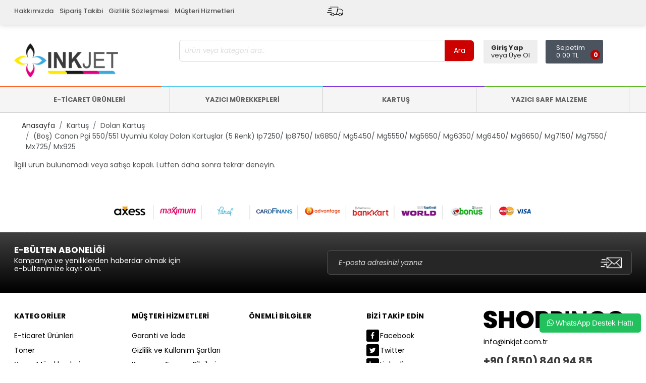

--- FILE ---
content_type: text/html; charset=UTF-8;
request_url: https://www.inkjet.com.tr/-bos-canon-pgi-550-551-uyumlu-kolay-dolan-kartuslar-5-renk-ip7250-ip8750-ix6850-mg5450-mg5550-mg5650-mg6350-mg6450-mg6650-mg7150-mg7550-mx725-mx925-urun59281.html
body_size: 7822
content:
<!DOCTYPE html>
<html lang="tr-TR">
<head>
    <meta charset="utf-8">
    <meta content="IE=edge" http-equiv="x-ua-compatible">
    <meta content="initial-scale=1.0, maximum-scale=1.0, minimum-scale=1.0, imgr-scalable=no" name="viewport">
    <meta content="yes" name="apple-mobile-web-app-capable">
    <meta content="yes" name="apple-touch-fullscreen">
  <meta http-equiv="Content-Type" content="text/html; charset=utf-8" />
<meta name="keywords" content=",(Boş) Canon Pgi 550/551 Uyumlu Kolay Dolan Kartuşlar (5 Renk)  Ip7250/ Ip8750/ Ix6850/ Mg5450/ Mg5550/ Mg5650/ Mg6350/ Mg6450/ Mg6650/ Mg7150/ Mg7550/ Mx725/ Mx925,Dolan Kartuş" />
<meta name="description" content="(Boş) Canon Pgi 550/551 Uyumlu Kolay Dolan Kartuşlar (5 Renk)  Ip7250/ Ip8750/ Ix6850/ Mg5450/ Mg5550/ Mg5650/ Mg6350/ Mg6450/ Mg6650/ Mg7150/ Mg7550/ Mx725/ Mx925 (boŞ) Canon Pgi 550/551 Uyumlu Kolay Dolan Kartuşlar (5 Renk)  Ip7250/ Ip8750/ Ix6850/ Mg5450/ Mg5550/ Mg5650/ Mg6350/ Mg6450/ Mg6650/ Mg7150/ Mg7550/ Mx725/ Mx925," />
<meta http-equiv="x-dns-prefetch-control" content="on">
  <link rel="dns-prefetch" href="https://ajax.googleapis.com" /><meta name="robots" content="index, follow"/>
<meta name="Language" content="Turkish" />
<meta http-equiv="Content-Language" content="tr" />
<link rel="canonical" href="https://www.inkjet.com.tr/-bos-canon-pgi-550-551-uyumlu-kolay-dolan-kartuslar-5-renk-ip7250-ip8750-ix6850-mg5450-mg5550-mg5650-mg6350-mg6450-mg6650-mg7150-mg7550-mx725-mx925-urun59281.html"/>

<base href="https://www.inkjet.com.tr/" />
<meta name="google-site-verification" content="hG_QAl3Se_zhQNforenGZ2722w_b6TP6XhBCXJ5_flU"/>

<meta property="og:url" content="https://www.inkjet.com.tr/-bos-canon-pgi-550-551-uyumlu-kolay-dolan-kartuslar-5-renk-ip7250-ip8750-ix6850-mg5450-mg5550-mg5650-mg6350-mg6450-mg6650-mg7150-mg7550-mx725-mx925-urun59281.html" />
<meta property="og:title" content="(Boş) Canon Pgi 550/551 Uyumlu Kolay Dolan Kartuşlar (5 Renk)  Ip7250/ Ip8750/ Ix6850/ Mg5450/ Mg5550/ Mg5650/ Mg6350/ Mg6450/ Mg6650/ Mg7150/ Mg7550/ Mx725/ Mx925 - 29.28 $ + KDV" />
<meta property="og:description" content="(Boş) Canon Pgi 550/551 Uyumlu Kolay Dolan Kartuşlar (5 Renk)  Ip7250/ Ip8750/ Ix6850/ Mg5450/ Mg5550/ Mg5650/ Mg6350/ Mg6450/ Mg6650/ Mg7150/ Mg7550/ Mx725/ Mx925 (boŞ) Canon Pgi 550/551 Uyumlu Kolay Dolan Kartuşlar (5 Renk)  Ip7250/ Ip8750/ Ix6850/ Mg5450/ Mg5550/ Mg5650/ Mg6350/ Mg6450/ Mg6650/ Mg7150/ Mg7550/ Mx725/ Mx925," />
<meta property="og:image" content="https://www.inkjet.com.tr/include/resize.php?path=images/urunler/38_-bos-can-59281_1.jpg&width=1000" />

<meta property="product:brand" content="Canon">
<meta property="product:availability" content="out of stock">
<meta property="product:condition" content="new">
<meta property="product:price:amount" content="35,14">
            <meta property="product:price:currency" content="USD">
<meta property="product:retailer_item_id" content="59281">

<meta itemprop="name" content="(Boş) Canon Pgi 550/551 Uyumlu Kolay Dolan Kartuşlar (5 Renk)  Ip7250/ Ip8750/ Ix6850/ Mg5450/ Mg5550/ Mg5650/ Mg6350/ Mg6450/ Mg6650/ Mg7150/ Mg7550/ Mx725/ Mx925" />
<meta itemprop="url" content="https://www.inkjet.com.tr/-bos-canon-pgi-550-551-uyumlu-kolay-dolan-kartuslar-5-renk-ip7250-ip8750-ix6850-mg5450-mg5550-mg5650-mg6350-mg6450-mg6650-mg7150-mg7550-mx725-mx925-urun59281.html" />
<meta itemprop="creator" content="İnkjet Baskı Teknolojileri" />

<meta name="twitter:card" content="summary" />
<meta name="twitter:site" content="@inkjet" />
<meta name="twitter:title" content="(Boş) Canon Pgi 550/551 Uyumlu Kolay Dolan Kartuşlar (5 Renk)  Ip7250/ Ip8750/ Ix6850/ Mg5450/ Mg5550/ Mg5650/ Mg6350/ Mg6450/ Mg6650/ Mg7150/ Mg7550/ Mx725/ Mx925 - 29.28 $ + KDV" />
<meta name="twitter:description" content="(Boş) Canon Pgi 550/551 Uyumlu Kolay Dolan Kartuşlar (5 Renk)  Ip7250/ Ip8750/ Ix6850/ Mg5450/ Mg5550/ Mg5650/ Mg6350/ Mg6450/ Mg6650/ Mg7150/ Mg7550/ Mx725/ Mx925 (boŞ) Canon Pgi 550/551 Uyumlu Kolay Dolan Kartuşlar (5 Renk)  Ip7250/ Ip8750/ Ix6850/ Mg5450/ Mg5550/ Mg5650/ Mg6350/ Mg6450/ Mg6650/ Mg7150/ Mg7550/ Mx725/ Mx925," />
<meta name="twitter:image" content="https://www.inkjet.com.tr/include/resize.php?path=images/urunler/38_-bos-can-59281_1.jpg&width=1000" /><title>(Boş) Canon Pgi 550/551 Uyumlu Kolay Dolan Kartuşlar (5 Renk)  Ip7250/ Ip8750/ Ix6850/ Mg5450/ Mg5550/ Mg5650/ Mg6350/ Mg6450/ Mg6650/ Mg7150/ Mg7550/ Mx725/ Mx925 - 29.28 $ + KDV</title>
<link rel="shortcut icon" type="image/png" href="images/logo-favicon-1.png"/>
<link rel="stylesheet" href="assets/css/all-css.php?v=5.4" />
<link rel="stylesheet" href="https://cdnjs.cloudflare.com/ajax/libs/limonte-sweetalert2/11.4.4/sweetalert2.min.css" integrity="sha512-y4S4cBeErz9ykN3iwUC4kmP/Ca+zd8n8FDzlVbq5Nr73gn1VBXZhpriQ7avR+8fQLpyq4izWm0b8s6q4Vedb9w==" crossorigin="anonymous" referrerpolicy="no-referrer" />
<link rel="stylesheet" href="https://cdnjs.cloudflare.com/ajax/libs/jquery-bar-rating/1.2.2/themes/css-stars.min.css" integrity="sha512-Epht+5WVzDSqn0LwlaQm6dpiVhajT713iLdBEr3NLbKYsiVB2RiN9kLlrR0orcvaKSbRoZ/qYYsmN1vk/pKSBg==" crossorigin="anonymous" referrerpolicy="no-referrer" />
<link rel="stylesheet" href="templates/shoppingo/style.css?v=5.4" />
<link rel="manifest" href="manifest.json"><link rel="stylesheet" href="assets/css/popup.cc.css?v=5.4" /><script type="text/javascript" src="//ajax.googleapis.com/ajax/libs/jquery/2.2.4/jquery.min.js"></script>
<link rel="stylesheet" href="assets/css/sepet-hizli.min.css" /><script>var currentact = 'urunDetay';</script>    <link rel="preconnect" href="https://fonts.googleapis.com">
    <link rel="preconnect" href="https://fonts.gstatic.com" crossorigin>
    <link href="https://fonts.googleapis.com/css2?family=Poppins:ital,wght@0,100;0,200;0,300;0,400;0,500;0,600;0,700;0,800;0,900;1,100;1,200;1,300;1,400;1,500;1,600;1,700;1,800;1,900&display=swap"
          rel="stylesheet">
    <link rel="stylesheet" href="templates/shoppingo/plugins/bootstrap4/css/bootstrap.min.css">
    <link rel="stylesheet" href="templates/shoppingo/plugins/slick/slick/slick.css">
    <link rel="stylesheet" href="templates/shoppingo/plugins/lightGallery-master/dist/css/lightgallery.min.css">
    <link rel="stylesheet" href="templates/shoppingo/plugins/jquery-ui/jquery-ui.min.css">
    <link rel="stylesheet" href="templates/shoppingo/plugins/mumicreativeApp/css/mumiCreativeApp.css">
    <link rel="stylesheet" href="templates/shoppingo/css/style.css">
    <link rel="stylesheet" href="templates/shoppingo/css/responsive.css">
  </head>
<body class="page-urundetay">

<div>

    <section class="section-header-top">
        <div class="container">
            <div class="row">
                <div class="col-sm-12">
                    <div class="row">
                        <div class="col-sm-6">
                            <nav>
                                <a href="ic/hakkinizda">Hakkımızda</a>
                                <a href="ac/siparistakip">Sipariş Takibi</a>
                                <a href="ic/gizlilik-ve-kullanim-sartlari">Gizlilik Sözleşmesi</a>
                                <a href="ac/iletisim">Müşteri Hizmetleri</a>
                            </nav>
                        </div>
                        <div class="col-sm-6">
                            <p>
                                <img src="templates/shoppingo/images/truck.png" alt="">
                              
                            </p>
                        </div>
                    </div>
                </div>
            </div>
        </div>
    </section>
    <section class="section-header-center">

        <div class="container">

            <div class="row">
                <div class="col-sm-3 col-logo">

                    <a href="#menu" class=" "> <i class="fa fa-bars"></i> </a>

                    <a href="./">
                        <img src="/images/logo-templateLogo-1.png" alt="">
                    </a>

                </div>
                <div class="col-sm-6 col-search">
                    <form action="page.php">
                        <input type="hidden" name="act" value="arama">
                        <input type="text" placeholder="Ürün veya kategori ara.." name="str">
                        <button>
                            Ara
                        </button>
                    </form>
                </div>
                <div class="col-3 col-user">
                    <nav>

                        <a href="ac/login">

                            <span>
                          <b>Giriş Yap</b>
                              veya Üye Ol
                        </span>
                        </a>
                        <a href="ac/sepet" class="imgSepetGoster">
                            <span>
                                <span>Sepetim</span>
                                <span id="toplamFiyat">0.00 TL</span>
                            </span>
                            <span>
                                <span class="toplamUrun">0</span>
                            </span>
                        </a>
                    </nav>

                </div>
            </div>
        </div>
    </section>
    <nav class="nav-header-bottom">
        <div class="container">
            <div class="row">
                <div class="col-sm-12 col-category">
                  <ul id='' class='menu' ><li class="menu-item-1899 menu-level-0 " >
                    <a href="e-ticaret-urunleri" class=" "  > <span>E-ticaret Ürünleri</span></a> <div class="header-category-panel-menu-drop" id="1899"> <div class="row"><div class="col-sm-12"><ul id='' class='mega-content' ><li class="menu-item-1904 menu-level-0 menu-order-" >
                    <a href="bb-ve-cc-krem" class="menu-title "  > BB ve CC Krem</a> </li><li class="menu-item-1900 menu-level-0 menu-order-" >
                    <a href="fotograf-kagidi" class="menu-title "  > Fotoğraf Kağıdı</a> </li>  </ul> </div></div></div> </li><li class="menu-item-668 menu-level-0 " >
                    <a href="yazici-murekkep-cesitleri" class=" "  > <span>Yazıcı Mürekkepleri</span></a> <div class="header-category-panel-menu-drop" id="668"> <div class="row"><div class="col-sm-12"><ul id='' class='mega-content' ><li class="menu-item-673 menu-level-0 menu-order-" >
                    <a href="brother-murekkep" class="menu-title "  > Brother Mürekkep</a> </li><li class="menu-item-670 menu-level-0 menu-order-" >
                    <a href="canon-murekkep" class="menu-title "  > Canon Mürekkep</a> </li><li class="menu-item-669 menu-level-0 menu-order-" >
                    <a href="epson-murekkep" class="menu-title "  > Epson Mürekkep</a> </li><li class="menu-item-1558 menu-level-0 menu-order-" >
                    <a href="gida-murekkep" class="menu-title "  > Gıda Mürekkep</a> </li><li class="menu-item-672 menu-level-0 menu-order-" >
                    <a href="hp-murekkep" class="menu-title "  > Hp Mürekkep</a> </li><li class="menu-item-690 menu-level-0 menu-order-" >
                    <a href="kartus-dolum-seti" class="menu-title "  > Kartuş Dolum Seti</a> </li><li class="menu-item-1908 menu-level-0 menu-order-" >
                    <a href="murekkep" class="menu-title "  > Mürekkep</a> </li><li class="menu-item-1907 menu-level-0 menu-order-" >
                    <a href="yazici-murekkebi" class="menu-title "  > Yazıcı Mürekkebi</a> </li>  </ul> </div></div></div> </li><li class="menu-item-686 menu-level-0 " >
                    <a href="kartus" class=" "  > <span>Kartuş</span></a> <div class="header-category-panel-menu-drop" id="686"> <div class="row"><div class="col-sm-12"><ul id='' class='mega-content' ><li class="menu-item-688 menu-level-0 active menu-order-" >
                    <a href="dolan-kartus" class="menu-title "  > Dolan Kartuş</a> </li>  </ul> </div></div></div> </li><li class="menu-item-689 menu-level-0 " >
                    <a href="yazici-sarf-malzeme" class=" "  > <span>Yazıcı Sarf Malzeme</span></a> <div class="header-category-panel-menu-drop" id="689"> <div class="row"><div class="col-sm-12"><ul id='' class='mega-content' ><li class="menu-item-1901 menu-level-0 menu-order-" >
                    <a href="diger-yazici-sarf-malzemeleri" class="menu-title "  > Diğer Yazıcı Sarf Malzemeleri</a> </li><li class="menu-item-1898 menu-level-0 menu-order-" >
                    <a href="epson" class="menu-title "  > Epson</a> </li>  </ul> </div></div></div> </li>  </ul>                 </div>
            </div>
        </div>
    </nav>

    <main>
                <section
                  class="section-urundetay-box">
                                                                            <nav class="breadcrumb-box">
                    <div class="container">
                        <div class="row">
                            <div class="col-sm-12">
                                <ol class="breadcrumb">
                                    <li class="breadcrumb-item flex-shrink-0 flex-xl-shrink-1">
                                        <a href="./">Anasayfa</a>
                                    </li>
                                  <li class="breadcrumb-item flex-shrink-0 flex-xl-shrink-1"><a class="BreadCrumb" href="/kartus-kat686.html">Kartuş</a></li> <li class="breadcrumb-item flex-shrink-0 flex-xl-shrink-1"><a class="BreadCrumb" href="/dolan-kartus-kat688.html">Dolan Kartuş</a></li> <li class="breadcrumb-item flex-shrink-0 flex-xl-shrink-1"><a class="BreadCrumb" href="/(Boş) Canon Pgi 550/551 Uyumlu Kolay Dolan Kartuşlar (5 Renk)  Ip7250/ Ip8750/ Ix6850/ Mg5450/ Mg5550/ Mg5650/ Mg6350/ Mg6450/ Mg6650/ Mg7150/ Mg7550/ Mx725/ Mx925-urun59281.html">(Boş) Canon Pgi 550/551 Uyumlu Kolay Dolan Kartuşlar (5 Renk)  Ip7250/ Ip8750/ Ix6850/ Mg5450/ Mg5550/ Mg5650/ Mg6350/ Mg6450/ Mg6650/ Mg7150/ Mg7550/ Mx725/ Mx925</a></li><script type="application/ld+json">    {
      "@context": "https://schema.org/",
      "@type": "BreadcrumbList",
      "itemListElement": [{
        "@type": "ListItem",
        "position": 1,
        "name": "Ana Sayfa",
        "item": "https://www.inkjet.com.tr/"  
      },{
                "@type": "ListItem",
                "position": 2,
                "name": "Kartuş",
                "item": "https://www.inkjet.com.tr/kartus-kat686.html"
 
              },{
                "@type": "ListItem",
                "position": 3,
                "name": "Dolan Kartuş",
                "item": "https://www.inkjet.com.tr/dolan-kartus-kat688.html"
 , "image":"https://www.inkjet.com.tr/images/kategoriler/Murekkepler-resim-668.jpg"
              },{
                "@type": "ListItem",
                "position": 4,
                "name": "(Boş) Canon Pgi 550/551 Uyumlu Kolay Dolan Kartuşlar (5 Renk)  Ip7250/ Ip8750/ Ix6850/ Mg5450/ Mg5550/ Mg5650/ Mg6350/ Mg6450/ Mg6650/ Mg7150/ Mg7550/ Mx725/ Mx925",
                "item": "https://www.inkjet.com.tr/-bos-canon-pgi-550-551-uyumlu-kolay-dolan-kartuslar-5-renk-ip7250-ip8750-ix6850-mg5450-mg5550-mg5650-mg6350-mg6450-mg6650-mg7150-mg7550-mx725-mx925-urun59281.html"
              }]}</script>                                </ol>
                            </div>
                        </div>
                    </div>
                </nav>
                <div class="container">
                  İlgili ürün bulunamadı veya satışa kapalı. Lütfen daha sonra tekrar deneyin.

                </div>
                      </section>
          <br>
          <br>
      
    </main>
    <footer>
        <section class="footer-badge-fluid">
            <div class="container">
                <div class="row align-items-center">
                    <div class="col-sm-12">
                        <img src="templates/shoppingo/images/footer-bank.png" alt="">
                    </div>
                </div>
            </div>
        </section>
        <section class="section-enewsletter-fluid">
            <div class="container">
                <div class="row align-items-center">
                    <div class="col-sm-6">
                        <h5>E-BÜLTEN ABONELİĞİ</h5>
                        <h6>Kampanya ve yeniliklerden haberdar olmak için <br>
                            e-bültenimize kayıt olun.</h6>
                    </div>
                    <div class="col-sm-6">
                        <form class="footer-top-enewsletter-form" onsubmit="ebultenSubmit('ebulten');return false;">
                            <input type="text" placeholder="E-posta adresinizi yazınız" id="ebulten" class="input">
                            <button><img src="templates/shoppingo/images/footer-send.png" alt=""></button>
                        </form>
                    </div>
                </div>
            </div>
        </section>


        <section class="section footer-menu-fluid">
            <div class="container">
                <div class="row">

                    <div class="col-sm-9">
                        <div class="row">

                            <div class="col-sm-3">
                                <h5>KATEGORİLER</h5>
                                <ul class="footer-ul-1">
                                  <li><a href="e-ticaret-urunleri">E-ticaret Ürünleri</a></option><li><a href="toner">Toner</a></option><li><a href="yazici-murekkep-cesitleri">Yazıcı Mürekkepleri</a></option><li><a href="kartus">Kartuş</a></option><li><a href="yazici-sarf-malzeme">Yazıcı Sarf Malzeme</a></option>                                </ul>
                            </div>
                            <div class="col-sm-3">
                                <h5>MÜŞTERİ HİZMETLERİ</h5>
                                <ul class="footer-ul-2">
                                  <li><a href="ic/garanti-ve-iade">Garanti ve İade</a></li><li><a href="ic/gizlilik-ve-kullanim-sartlari">Gizlilik ve Kullanım Şartları</a></li><li><a href="ic/kargo-ve-tasima-bilgileri">Kargo ve Taşıma Bilgileri</a></li><li><a href="siparistakip_sp.html">Sipariş Takibi</a></li><li><a href="iletisim_sp.html">İletişim</a></li><li><a href="https://www.inkjet.com.tr/ac/haber">Önemli Bilgiler</a></li>                                </ul>
                            </div>
                            <div class="col-sm-3">
                                <h5>ÖNEMLİ BİLGİLER</h5>
                                <ul class="footer-ul-3">
                                                                  </ul>
                            </div>
                            <div class="col-sm-3">
                                <h5>BİZİ TAKİP EDİN</h5>
                                <ul class="footer-ul-3">
                                    <li><a href="https://www.facebook.com/inkjetcomtr/"><i
                                                    class="fa fa-facebook"></i><span>Facebook</span></a></li>
                                    <li><a href="https://twitter.com/inkjetcomtr"><i
                                                    class="fa fa-twitter"></i><span>Twitter</span></a></li>
                                    <li><a href=""><i
                                                    class="fa fa-linkedin"></i><span>Linkedin</span></a></li>
                                    <li><a href="https://www.facebook.com/inkjetcomtr/"><i
                                                    class="fa fa-pinterest"></i><span>Pinterest</span></a>
                                    </li>
                                    <li><a href="https://www.instagram.com/inkjetcomtr/"><i
                                                    class="fa fa-instagram"></i><span>instagram</span></a>
                                    </li>
                                    <li><a href="https://www.youtube.com/channel/UCnzxi4EW5upysaBIRnWVBhQ"><i
                                                    class="fa fa-youtube"></i><span>Youtube</span></a></li>
                                </ul>
                            </div>

                        </div>
                    </div>
                    <div class="col-sm-3">

                        <a href="./" class="col-footer-logo">
                            <img src="templates/shoppingo/images/logo.png" alt="">
                        </a>
                        <p class="col-footer-adress"></p>
                        <a href="mailto:info@inkjet.com.tr" class="col-footer-email">info@inkjet.com.tr</a>
                        <a href="phone:+90 (850) 840 94 85" class="col-footer-phone">+90 (850) 840 94 85</a>

                        <div>
                            <a href="https://wa.me/08508409485">
                                <img src="templates/shoppingo/images/footer-whatsapp.png" alt="">
                                <b>Whatsapp <small>08508409485</small></b>
                            </a>

                            </a>
                        </div>
                    </div>
                </div>
            </div>
        </section>

    </footer>

    <div class="menufix hidden-lg">
        <a class="home" href="./"><i class="fa fa-home"></i>Anasayfa</a>
                <a href="/ac/login"><i class="fa fa-user"></i>Üye Girişi</a>
                      <a href="./ac/sepet" class="imgSepetGoster"><i class="fa fa-shopping-bag"></i>Sepetim</a>
              <a href="./ac/siparistakip"><i class="fa fa-truck"></i>Sipariş Takibi</a>
        <a href="./ac/iletisim"><i class="fa fa-phone-square"></i>İletişim</a>
    </div>
</div>
<div class="imgSepetGoster"></div>
</body>
<div class="drawer js-drawer drawer-content-wrapper" id="drawer-1">
		<div class="drawer-content drawer__content">
			<div class=" drawer__body js-drawer__body flex flex-col w-full h-full justify-between items-middle bg-white rounded">
				<div class="w-full flex justify-between items-center relative px-5 py-4 border-b border-gray-100">
					<h2 class="font-semibold font-serif text-lg m-0 text-heading flex items-center"><span class="text-xl mr-2 mb-1"><svg stroke="currentColor" fill="currentColor" stroke-width="0" viewBox="0 0 512 512" height="1em" width="1em" xmlns="http://www.w3.org/2000/svg">
								<path fill="none" stroke-linecap="round" stroke-linejoin="round" stroke-width="32" d="M320 264l-89.6 112-38.4-44.88"></path>
								<path fill="none" stroke-linecap="round" stroke-linejoin="round" stroke-width="32" d="M80 176a16 16 0 00-16 16v216c0 30.24 25.76 56 56 56h272c30.24 0 56-24.51 56-54.75V192a16 16 0 00-16-16zm80 0v-32a96 96 0 0196-96h0a96 96 0 0196 96v32"></path>
							</svg></span>Alışveriş Sepetim</h2><button class="js-drawer__close inline-flex text-base items-center justify-center text-gray-500 p-2 focus:outline-none transition-opacity hover:text-red-400"><svg stroke="currentColor" fill="currentColor" stroke-width="0" viewBox="0 0 512 512" height="1em" width="1em" xmlns="http://www.w3.org/2000/svg">
							<path d="M289.94 256l95-95A24 24 0 00351 127l-95 95-95-95a24 24 0 00-34 34l95 95-95 95a24 24 0 1034 34l95-95 95 95a24 24 0 0034-34z"></path>
						</svg><span class="font-sens text-sm text-gray-500 hover:text-red-400 ml-1 js-drawer__close">Kapat</span></button>
				</div>
				<div class="overflow-y-scroll flex-grow scrollbar-hide w-full max-h-full" id="sepet-hizli-urunler"></div>


				<div class="mx-5 my-3 hizli-sepet-footer">
				<ul id="sepet-sub-info"></ul>
				<div class="border-t mb-4"></div>
			
						<div class="pointer" onclick="window.location.href='ac/sepet';"><button class="w-full py-2 px-3 rounded-lg bg-emerald-500 flex items-center justify-between bg-heading text-sm sm:text-base focus:outline-none transition duration-300 hizli-button-sepet"><span class="align-middle font-bold" id="satin-al-bilgi">Sepete Git</span></button></div>

						<div class="pointer" onclick="window.location.href='ac/sepet/hizli';"><button class="w-full py-2 px-3 rounded-lg bg-emerald-500 flex items-center justify-between bg-heading text-sm sm:text-base text-white focus:outline-none transition duration-300 hizli-button-siparis"><span class="align-middle font-bold" id="satin-al-bilgi">Siparişi Tamamla</span></button></div>
					</div>
			</div>
		</div>
		<div class="drawer-handle"><i class="drawer-handle-icon"></i></div>
	</div>
	
		<script type="text/javascript"> 
			/*<![CDATA[*/ jQuery(document).ready(function() {jQuery(".theblogwidgets").hover(function() {jQuery(this).stop().animate({right: "0"}, "medium");}, function() {jQuery(this).stop().animate({right: "-250"}, "medium");}, 500);}); /*]]>*/ 
		</script> 
			<style type="text/css"> 
				.theblogwidgets{background: url("https://3.bp.blogspot.com/-TaZRLv66f8g/UoMnTyTbF6I/AAAAAAAAAGY/U4qcf-SP6d0/TheBlogWidgets_facebook_widget.png") no-repeat scroll left center transparent !important; 
				float: right;height: 270px;padding: 0 5px 0 46px;width: 245px;z-index:  99999;position:fixed;right:-250px;top:20%;} 
				.theblogwidgets div{ padding: 0; margin-right:-8px; border:4px solid  #3b5998; background:#fafafa;} 
				.theblogwidgets span{bottom: 4px;font: 8px "lucida grande",tahoma,verdana,arial,sans-serif;position: absolute;right: 6px;text-align: right;z-index: 99999;} 
				.theblogwidgets span a{color: gray;text-decoration:none;} .theblogwidgets span a:hover{text-decoration:underline;} } 
			</style>
			<div class="theblogwidgets">
				<div>
					<iframe src="https://www.facebook.com/plugins/likebox.php?href=https%3A%2F%2Fwww.facebook.com%2Finkjetcomtr%2F&width=245&colorscheme=light&show_faces=true&border_color=white&connections=9&stream=false&header=false&height=270" scrolling="no" frameborder="0" scrolling="no" style="border: white; overflow: hidden; height: 270px; width: 245px;background:#fafafa;color:000;"></iframe>
				</div>
			</div>
<script>
  (function(i,s,o,g,r,a,m){i['GoogleAnalyticsObject']=r;i[r]=i[r]||function(){
  (i[r].q=i[r].q||[]).push(arguments)},i[r].l=1*new Date();a=s.createElement(o),
  m=s.getElementsByTagName(o)[0];a.async=1;a.src=g;m.parentNode.insertBefore(a,m)
  })(window,document,'script','https://www.google-analytics.com/analytics.js','ga');

  ga('create', 'UA-98571043-1', 'auto');
  ga('send', 'pageview');

</script>

<meta name="google-site-verification" content="hG_QAl3Se_zhQNforenGZ2722w_b6TP6XhBCXJ5_flU" />
<!-- Google Tag Manager (noscript) -->
<noscript><iframe src="https://www.googletagmanager.com/ns.html?id=GTM-TM869X7"
height="0" width="0" style="display:none;visibility:hidden"></iframe></noscript>
<!-- End Google Tag Manager (noscript) -->

<meta name = "yandex-verification" content = "e8c31fa2a3894b6f" />


<!-- Yandex.Metrika counter -->
<script type="text/javascript" >
   (function(m,e,t,r,i,k,a){m[i]=m[i]||function(){(m[i].a=m[i].a||[]).push(arguments)};
   m[i].l=1*new Date();k=e.createElement(t),a=e.getElementsByTagName(t)[0],k.async=1,k.src=r,a.parentNode.insertBefore(k,a)})
   (window, document, "script", "https://mc.yandex.ru/metrika/tag.js", "ym");

   ym(63261598, "init", {
        clickmap:true,
        trackLinks:true,
        accurateTrackBounce:true,
        ecommerce:"dataLayer"
   });
</script>
<noscript><div><img src="https://mc.yandex.ru/watch/63261598" style="position:absolute; left:-9999px;" alt="" /></div></noscript>
<!-- /Yandex.Metrika counter --><script type="text/javascript">
    (function(p,u,s,h){
        p._pcq=p._pcq||[];
        p._pcq.push(['_currentTime',Date.now()]);
        s=u.createElement('script');
        s.type='text/javascript';
        s.async=true;
        s.src='https://cdn.pushcrew.com/js/0269706c3571a4f09cb5648aac5fda43.js';
        h=u.getElementsByTagName('script')[0];
        h.parentNode.insertBefore(s,h);
    })(window,document);
</script><script>$(function() { $.get('update.php',function(data){ if(data == 'r_finished') window.location.href = 'ac/tamamlandi'; console.log('Cron kontrolü tamamlandı. ('+data+')'); }); });</script><style>
	.trwpwhatsappballon {
		font-size: 14px;
		border-radius: 5px; 
		border: 1px solid #fff;
		max-width: 300px;
		display:none;
		}
		
		.trwpwhatsapptitle {
		background-color: #22c15e; 
		color: white; 
		padding: 14px; 
		border-radius: 5px 5px 0px 0px;
		text-align: center;
		}
		
		.trwpwhatsappmessage {
		padding: 16px 12px;
		background-color: white;
		}
		
		.trwpwhatsappinput {
		background-color: white;
		border-radius: 0px 0px 5px 5px;
		position:relative;
		}
		
		.trwpwhatsappinput input {
		width: 250px;
		border-radius: 5px;
		margin: 1px 1px 10px 10px;
		padding:10px;
		font-family: "Raleway", Arial, sans-serif;
		font-weight: 300;
		font-size: 13px;
		border: 1px solid #22c15e;
		}
		
		.trwpwhatsappbutton {
		background-color: #22c15e; 
		border-radius: 5px; 
		padding: 8px 15px; 
		cursor: pointer; 
		color: #fff;
		max-width: 220px;
		margin-top: 10px;
		margin-bottom: 10px;
		-webkit-touch-callout: none;
		-webkit-user-select: none;
		-khtml-user-select: none;
		-moz-user-select: none;
		-ms-user-select: none;
		user-select: none;
		float:right;
		}
		
		.trwpwhatsappall {
		position: fixed; 
		z-index: 10000; 
		bottom: 50px; 
		right: 10px;
		font-family: "Raleway", Arial, sans-serif;
		font-weight: 300;
		font-size: 15px;
		}
		
		
		#trwpwhatsappform i {
		color: #22c15e;
		cursor:pointer;
		float: right;
		position: absolute;
		z-index: 10000;
		right: 0;
		top:0;
		font-size: 30px !important;
		}
		
		.kapat {
		position: absolute;
		right: 8px;
		top: 6px;
		font-size: 13px;
		border: 1px solid #fff;
		border-radius: 99px;
		padding: 2px 5px 2px 5px;
		color: white;
		font-size: 10px;
		cursor: pointer;
		}
	</style><div class="trwpwhatsappall">
	<div class="trwpwhatsappballon">
	 <span id="kapatac" class="kapat">X</span>
	  <div class="trwpwhatsapptitle">
		 WhatsApp destek ekibimiz sorularınızı cevaplıyor.
	  </div>
	  <div class="trwpwhatsappmessage">
	  Merhaba, nasıl yardımcı olabilirim?
	  </div>
	  <div class="trwpwhatsappinput">
		<form action="https://api.whatsapp.com/send?" id="trwpwhatsappform" method="get" target="_blank">
		  <input type="hidden" name="phone" value="908508409485" >
			<input type="text" name="text" placeholder="Buradan cevap verebilirsiniz." autocomplete="off">
			<i class="fa-brands fa fa-whatsapp" onclick="$('#trwpwhatsappform').submit();"></i>
		</form>
	  </div>
	</div>	
	<div id="ackapa" class="trwpwhatsappbutton">
	<i class="fa-brands fa fa-whatsapp"></i> <span>WhatsApp Destek Hattı</span>
	</div><script type="text/javascript">
	$(document).ready(function() {
		$("#ackapa").click(function() {
		$(".trwpwhatsappballon").slideToggle('fast');
		});
		$("#kapatac").click(function() {
		$(".trwpwhatsappballon").slideToggle('fast');
		});
		});
	</script><script type="text/javascript" src="assets/js/all-js.php" type="text/javascript"></script>
<script src="https://cdnjs.cloudflare.com/ajax/libs/limonte-sweetalert2/11.4.4/sweetalert2.min.js" integrity="sha512-vDRRSInpSrdiN5LfDsexCr56x9mAO3WrKn8ZpIM77alA24mAH3DYkGVSIq0mT5coyfgOlTbFyBSUG7tjqdNkNw==" crossorigin="anonymous" referrerpolicy="no-referrer"></script><script src="https://cdnjs.cloudflare.com/ajax/libs/jquery-bar-rating/1.2.2/jquery.barrating.min.js" integrity="sha512-nUuQ/Dau+I/iyRH0p9sp2CpKY9zrtMQvDUG7iiVY8IBMj8ZL45MnONMbgfpFAdIDb7zS5qEJ7S056oE7f+mCXw==" crossorigin="anonymous" referrerpolicy="no-referrer"></script><script src="templates/shoppingo/temp.js" type="text/javascript"></script>
<script language="javascript" type="text/javascript">$(document).ready(function() { tempStart(); });</script><script src="assets/js/drawer.min.js" type="text/javascript"></script>
<script src="templates/shoppingo/plugins/cookie/js/jquery.cookie.js"></script>
<script src="templates/shoppingo/plugins/bootstrap4/js/popper.min.js"></script>
<script src="templates/shoppingo/plugins/bootstrap4/js/bootstrap.min.js"></script>
<script src="templates/shoppingo/plugins/bootstrap4/js/bootstrap-input-spinner.js"></script>
<script src="templates/shoppingo/plugins/countdown/js/countdown.js"></script>
<script src="templates/shoppingo/plugins/slick/slick/slick.min.js"></script>
<script src="templates/shoppingo/plugins/lightGallery-master/dist/js/lightgallery-all.min.js"></script>
<script src="templates/shoppingo/plugins/mumicreativeApp/js/mumiCreativeApp.js"></script>
<script src="templates/shoppingo/js/theme.js"></script>

</html>

--- FILE ---
content_type: text/css
request_url: https://www.inkjet.com.tr/templates/shoppingo/style.css?v=5.4
body_size: 1330
content:
/*

Theme Name: Mumi Creative Shophp  TemasÄ±
Theme URI: http://shopphp.mumicreative.net/
Author:Mumi Creative
 Author URI: http://www.mumicreative.com/
 Description: Mumi Creative LisanslÄ± ÃœrÃ¼nÃ¼dÃ¼r!

*/

.BreadCrumb {
  color: #4d5053;
}

table.sepet th {
  color: #fff;
  background-color: #f36d01;
  line-height: 20px;
  font-weight: 500;
}

table.sepet th, table.sepet td {
  padding: .5em !important;
  font-size: 15px;
  height: auto;
}

table.sepet td.liste-adres_duzenle .textBox:after,
table.sepet td.liste-adres_sil .textBox:after,
table.sepet td.liste-siparis_detaylar .textBox:after,
table.sepet td.liste-iptal .textBox:after,
table.sepet td.liste-degistir .textBox:after,
table.sepet td.liste-siparis_tekrarla .textBox:after {
  color: #f36d01;
}

.sf-neutral-button {
  background: #f36d01;
  min-width: 125px;
  line-height: 35px;
  font-size: 13px;
  font-weight: normal;
  text-transform: uppercase;
  height: auto;
  padding: 0px;
  border: 0PX;
}

.sf-neutral-button:hover {
  background: #f36d01;
  border-bottom: 3px solid #f36d01;
}

form {
  display: block;
}

.sf-form-item-fullwidth .sf-text-label {

  color: #595959;
  font-size: 13px;

  font-weight: bold;

}

.whatsapp_tabela {
  margin-bottom: 0;
  margin-top: 0;
  padding: 2.5px;
  margin-left: -2ç5px;
}

.whatsapp_tabela .wrap {
  float: left;
  border: 1px solid #dfdfdf;
  background: #fdfdfd;
  padding: 10px;
  border-radius: 5px;
  padding-left: 7px;
  padding-right: 7px;
  min-width: 100%;
  display: flex;
  align-items: center;
}

.whatsapp_tabela .wrap .icon i.fa {
  font-size: 40px;
}

.whatsapp_tabela .wrap .icon {
  display: block;
  float: left;
  width: 40px;
  padding-left: 0px;
}

.whatsapp_tabela .wrap .right {
  color: #9fa2a7;
  display: block;
  float: left;
  line-height: 20px;
}

.whatsapp_tabela .wrap .right p.slogan {

  display: none;
}

.whatsapp_tabela .wrap .right p.number {
  font-size: 18px;
  margin: 0;
}

.whatsapp_tabela .wrap .right p.title {
  font-size: 11px;
  margin: 0;
}

.product_varyant > .whatsapp_tabela {
  width: 52%;
  padding-left: 10px;
}

.soru {

  display: flex;
  align-items: center;
}

.articlepage a {
  background: #292929;
  color: #fff;
  padding: 0 25px;
  display: inline-block;
  font-size: 14px;
  font-weight: 400;
  height: 42px;
  line-height: 42px;
  text-transform: capitalize;
  border-radius: 3px;
}

.articlepage a:hover {
  color: #fff;
  background: #c09578;
}

.articlepage {
  display: flex;
  align-items: center;
  justify-content: center;
  margin-bottom: 25px;
}

.powered-by {
  display: none !important;
}

.urunSecimTable {
  width: 100%;
  border: 0px;
  border-radius: 0;
  margin-top: 0px !important;
  margin-bottom: 0px !important;
  clear: both;
  padding: 0px;
}

.urunSecimTable .UrunSecenekleri {
  display: none;
}

.urunSecimTable td {
  padding: 0px;
}


.language-selector {
  display: flex;
  text-align: center;
  align-items: center;
  justify-content: center;
  position: relative;
  border-left: 1px solid #e5e5e5;
  padding-left: 3.9rem;
  cursor: pointer;
  z-index: 90;
  width: 150px;
  float: right;
}

@media (min-width: 991px) and (max-width: 1440px) {
  .language-selector {
    padding-left: 1rem
  }
}

.language-selector .language-button {
  display: flex;
  align-items: center;
  font-size: 1.1rem;
  font-weight: 600;
  position: relative
}

.language-selector .language-button span {
  display: none
}

.language-selector .language-button b, .language-selector .language-button span {
  font-weight: 600;
  font-style: normal
}

.language-selector .language-button b {
  display: block;
  text-align: left;
  font-size: 1.3rem;
  color: #000;
  font-weight: 400
}

.language-selector .language-button > i {
  display: flex;
  align-items: center
}

.language-selector .language-button > i img {
  width: 18px;
  margin-right: 1rem
}

.language-selector .language-button > i .de, .language-selector .language-button > i .fr, .language-selector .language-button > i .si, .language-selector .language-button > i .ar, .language-selector .language-button > i .ma, .language-selector .language-button > i .it, .language-selector .language-button > i .ru, .language-selector .language-button > i .uk, .language-selector .language-button > i .gr, .language-selector .language-button > i .en {
  display: none !important
}

.language-selector .language-content {
  display: none;
  position: absolute;
  top: 100%;
  width: 100%;
  min-width: 15rem;
  border: 1px solid #e5e5e5;
  border-radius: .2rem;
  padding: 10px 5px;
  z-index: 50;
  background-color: #fff;
  flex-wrap: wrap;
  left: -1px
}

.language-selector .language-content li {
  width: 100%;
  display: flex;
  line-height: 3rem
}

.language-selector .language-content li a {
  display: flex;
  color: #141414;
  font-size: 1.2rem;
  cursor: pointer;
  transition: all .2s ease-in-out
}

.language-selector .language-content li a:hover {
  color: #ed5f1f
}

.language-selector .language-content li a span {
  display: block
}

.language-selector .language-content li a i {
  margin-right: 1rem
}

.language-selector .language-content li a i img {
  width: 18px
}

.language-selector:hover .language-content {
  display: flex
}

@media (max-width: 991px) {
  .language-selector {
    display: none !important
  }
}

#google_translate_element2 {
  display: none;
}

.change-lang b {
  margin-left: 10px;
}

.change-lang strong {
  display: none;
}

.change-lang {
  display: flex;
  align-items: center;
}

.language-selector .language-content strong {
  display: none;
}

.language-selector .language-content img {
  width: 35px;
  margin-right: 10px;
}

.customer-show-left-close {
  position: absolute;
  right: 10px;
  font-size: 21px;
  top: 10px;
}

#shopphp-login .menu_head:hover, #shopphp-login .menu_head.active {
  background-color: #fd7823;
}

.sf-neutral-button {
  background: #fd7823 !important;
  border-radius: 3px !important;
  height: 45px !important;
  font-size: 15px !important;
}

.register-tab label.active {
  background-color: #0d335d !important;
  color: white !important;
}

table.sepet td.liste-siparis_yazdir .textBox:after {
  color: #000000;
}

#main-login-form {
  margin-bottom: 35px;
  border-radius: 4px;
  box-shadow: 0 0 46.1px 2.9px rgb(0 0 0 / 10%);
}

#main-login-form .userLoginBtn {
  background-color: #0e335d !important;
  color: #fff;
}

#main-login-form .QuickMember {
  background-color: #ed552e !important;
  color: #fff;
}

.sepet-goster {
  background-color: #000000 !important;
  border-radius: 0 !important;
}

.whatsapp_tabela{width: 50%;}

.col-category:hover button+ul {
  display: block;
}

--- FILE ---
content_type: text/css
request_url: https://www.inkjet.com.tr/templates/shoppingo/plugins/bootstrap4/css/bootstrap.min.css
body_size: 20350
content:
/*!
 * Bootstrap v4.1.3 (https://getbootstrap.com/)
 * Copyright 2011-2018 The Bootstrap Authors
 * Copyright 2011-2018 Twitter, Inc.
 * Licensed under MIT (https://github.com/twbs/bootstrap/blob/master/LICENSE)
 */
:root {
  --blue: #2d2d2d;
  --indigo: #6610f2;
  --purple: #6f42c1;
  --pink: #e83e8c;
  --red: #dc3545;
  --orange: #fd7e14;
  --yellow: #ffc107;
  --green: #28a745;
  --teal: #20c997;
  --cyan: #17a2b8;
  --white: #fff;
  --gray: #6c757d;
  --gray-dark: #343a40;
  --primary: #2d2d2d;
  --secondary: #6c757d;
  --success: #28a745;
  --info: #17a2b8;
  --warning: #ffc107;
  --danger: #dc3545;
  --light: #f8f9fa;
  --dark: #343a40;
  --breakpoint-xs: 0;
  --breakpoint-sm: 576px;
  --breakpoint-md: 768px;
  --breakpoint-lg: 992px;
  --breakpoint-xl: 1200px;
  --font-family-sans-serif: -apple-system,BlinkMacSystemFont,"Segoe UI",Roboto,"Helvetica Neue",Arial,sans-serif,"Apple Color Emoji","Segoe UI Emoji","Segoe UI Symbol","Noto Color Emoji";
  --font-family-monospace: SFMono-Regular,Menlo,Monaco,Consolas,"Liberation Mono","Courier New",monospace
}

*,::after,::before {
  box-sizing: border-box
}

html {
  font-family: sans-serif;
  line-height: 1.15;
  -webkit-text-size-adjust: 100%;
  -ms-text-size-adjust: 100%;
  -ms-overflow-style: scrollbar;
  -webkit-tap-highlight-color: transparent
}

@-ms-viewport {
  width: device-width
}

article,aside,figcaption,figure,footer,header,hgroup,main,nav,section {
  display: block
}

body {
  margin: 0;
  font-family: -apple-system,BlinkMacSystemFont,"Segoe UI",Roboto,"Helvetica Neue",Arial,sans-serif,"Apple Color Emoji","Segoe UI Emoji","Segoe UI Symbol","Noto Color Emoji";
  font-size: 1rem;
  font-weight: 400;
  line-height: 1.5;
  color: #212529;
  text-align: center;
  background-color: #fff
}

[tabindex="-1"]:focus {
  outline: 0!important
}

hr {
  box-sizing: content-box;
  height: 0;
  overflow: visible
}

h1,h2,h3,h4,h5,h6 {
  margin-top: 0;
  margin-bottom: .5rem
}

p {
  margin-top: 0;
  margin-bottom: 1rem
}

abbr[data-original-title],abbr[title] {
  text-decoration: underline;
  -webkit-text-decoration: underline dotted;
  text-decoration: underline dotted;
  cursor: help;
  border-bottom: 0
}

address {
  margin-bottom: 1rem;
  font-style: normal;
  line-height: inherit
}

dl,ol,ul {
  margin-top: 0;
  margin-bottom: 1rem
}

ol ol,ol ul,ul ol,ul ul {
  margin-bottom: 0
}

dt {
  font-weight: 700
}

dd {
  margin-bottom: .5rem;
  margin-left: 0
}

blockquote {
  margin: 0 0 1rem
}

dfn {
  font-style: italic
}

b,strong {
  font-weight: bolder
}

small {
  font-size: 80%
}

sub,sup {
  position: relative;
  font-size: 75%;
  line-height: 0;
  vertical-align: baseline
}

sub {
  bottom: -.25em
}

sup {
  top: -.5em
}

a {
  color: #2d2d2d;
  text-decoration: none;
  background-color: transparent;
  -webkit-text-decoration-skip: objects
}

a:hover {
  color: #0056b3;
  text-decoration: underline
}

a:not([href]):not([tabindex]) {
  color: inherit;
  text-decoration: none
}

a:not([href]):not([tabindex]):focus,a:not([href]):not([tabindex]):hover {
  color: inherit;
  text-decoration: none
}

a:not([href]):not([tabindex]):focus {
  outline: 0
}

code,kbd,pre,samp {
  font-family: SFMono-Regular,Menlo,Monaco,Consolas,"Liberation Mono","Courier New",monospace;
  font-size: 1em
}

pre {
  margin-top: 0;
  margin-bottom: 1rem;
  overflow: auto;
  -ms-overflow-style: scrollbar
}

figure {
  margin: 0 0 1rem
}

img {
  vertical-align: middle;
  border-style: none
}

svg {
  overflow: hidden;
  vertical-align: middle
}

table {
  border-collapse: collapse
}

caption {
  padding-top: .75rem;
  padding-bottom: .75rem;
  color: #6c757d;
  text-align: left;
  caption-side: bottom
}

th {
  text-align: inherit
}

label {
  display: inline-block;
  margin-bottom: .5rem
}

button {
  border-radius: 0
}

button:focus {
  outline: 1px dotted;
  outline: 5px auto -webkit-focus-ring-color
}

button,input,optgroup,select,textarea {
  margin: 0;
  font-family: inherit;
  font-size: inherit;
  line-height: inherit
}

button,input {
  overflow: visible
}

button,select {
  text-transform: none
}

[type=reset],[type=submit],button,html [type=button] {
  -webkit-appearance: button
}

[type=button]::-moz-focus-inner,[type=reset]::-moz-focus-inner,[type=submit]::-moz-focus-inner,button::-moz-focus-inner {
  padding: 0;
  border-style: none
}

input[type=checkbox],input[type=radio] {
  box-sizing: border-box;
  padding: 0
}

input[type=date],input[type=datetime-local],input[type=month],input[type=time] {
  -webkit-appearance: listbox
}

textarea {
  overflow: auto;
  resize: vertical
}

fieldset {
  min-width: 0;
  padding: 0;
  margin: 0;
  border: 0
}

legend {
  display: block;
  width: 100%;
  max-width: 100%;
  padding: 0;
  margin-bottom: .5rem;
  font-size: 1.5rem;
  line-height: inherit;
  color: inherit;
  white-space: normal
}

progress {
  vertical-align: baseline
}

[type=number]::-webkit-inner-spin-button,[type=number]::-webkit-outer-spin-button {
  height: auto
}

[type=search] {
  outline-offset: -2px;
  -webkit-appearance: none
}

[type=search]::-webkit-search-cancel-button,[type=search]::-webkit-search-decoration {
  -webkit-appearance: none
}

::-webkit-file-upload-button {
  font: inherit;
  -webkit-appearance: button
}

output {
  display: inline-block
}

summary {
  display: list-item;
  cursor: pointer
}

template {
  display: none
}

[hidden] {
  display: none!important
}

.h1,.h2,.h3,.h4,.h5,.h6,h1,h2,h3,h4,h5,h6 {
  margin-bottom: .5rem;
  font-family: inherit;
  font-weight: 500;
  line-height: 1.2;
  color: inherit
}

.h1,h1 {
  font-size: 2.5rem
}

.h2,h2 {
  font-size: 2rem
}

.h3,h3 {
  font-size: 1.75rem
}

.h4,h4 {
  font-size: 1.5rem
}

.h5,h5 {
  font-size: 1.25rem
}

.h6,h6 {
  font-size: 1rem
}

.lead {
  font-size: 1.25rem;
  font-weight: 300
}

.display-1 {
  font-size: 6rem;
  font-weight: 300;
  line-height: 1.2
}

.display-2 {
  font-size: 5.5rem;
  font-weight: 300;
  line-height: 1.2
}

.display-3 {
  font-size: 4.5rem;
  font-weight: 300;
  line-height: 1.2
}

.display-4 {
  font-size: 3.5rem;
  font-weight: 300;
  line-height: 1.2
}

hr {
  margin-top: 1rem;
  margin-bottom: 1rem;
  border: 0;
  border-top: 1px solid rgba(0,0,0,.1)
}

.small,small {
  font-size: 80%;
  font-weight: 400
}

.mark,mark {
  padding: .2em;
  background-color: #fcf8e3
}

.list-unstyled {
  padding-left: 0;
  list-style: none
}

.list-inline {
  padding-left: 0;
  list-style: none
}

.list-inline-item {
  display: inline-block
}

.list-inline-item:not(:last-child) {
  margin-right: .5rem
}

.initialism {
  font-size: 90%;
  text-transform: uppercase
}

.blockquote {
  margin-bottom: 1rem;
  font-size: 1.25rem
}

.blockquote-footer {
  display: block;
  font-size: 80%;
  color: #6c757d
}

.blockquote-footer::before {
  content: "\2014 \00A0"
}

.img-fluid {
  max-width: 100%;
  height: auto
}

.img-thumbnail {
  padding: .25rem;
  background-color: #fff;
  border: 1px solid #dee2e6;
  border-radius: .25rem;
  max-width: 100%;
  height: auto
}

.figure {
  display: inline-block
}

.figure-img {
  margin-bottom: .5rem;
  line-height: 1
}

.figure-caption {
  font-size: 90%;
  color: #6c757d
}

code {
  font-size: 87.5%;
  color: #e83e8c;
  word-break: break-word
}

a>code {
  color: inherit
}

kbd {
  padding: .2rem .4rem;
  font-size: 87.5%;
  color: #fff;
  background-color: #212529;
  border-radius: .2rem
}

kbd kbd {
  padding: 0;
  font-size: 100%;
  font-weight: 700
}

pre {
  display: block;
  font-size: 87.5%;
  color: #212529
}

pre code {
  font-size: inherit;
  color: inherit;
  word-break: normal
}

.pre-scrollable {
  max-height: 340px;
  overflow-y: scroll
}

.container {
  width: 100%;
  padding-right: 8px;
  padding-left: 8px;
  margin-right: auto;
  margin-left: auto
}

@media (min-width: 576px) {
  .container {
    max-width:540px
  }
}

@media (min-width: 768px) {
  .container {
    max-width:720px
  }
}

@media (min-width: 992px) {
  .container {
    max-width:960px
  }
}

@media (min-width: 1200px) {
  .container {
    max-width:1240px
  }
}

.container-fluid {
  width: 100%;
  padding-right: 8px;
  padding-left: 8px;
  margin-right: auto;
  margin-left: auto
}

.row {
  display: -ms-flexbox;
  display: flex;
  -ms-flex-wrap: wrap;
  flex-wrap: wrap;
  margin-right: -8px;
  margin-left: -8px
}

.no-gutters {
  margin-right: 0;
  margin-left: 0
}

.no-gutters>.col,.no-gutters>[class*=col-] {
  padding-right: 0;
  padding-left: 0
}

.col,.col-1,.col-10,.col-11,.col-12,.col-2,.col-3,.col-4,.col-5,.col-6,.col-7,.col-8,.col-9,.col-auto,.col-lg,.col-lg-1,.col-lg-10,.col-lg-11,.col-lg-12,.col-lg-2,.col-lg-3,.col-lg-4,.col-lg-5,.col-lg-6,.col-lg-7,.col-lg-8,.col-lg-9,.col-lg-auto,.col-md,.col-md-1,.col-md-10,.col-md-11,.col-md-12,.col-md-2,.col-md-3,.col-md-4,.col-md-5,.col-md-6,.col-md-7,.col-md-8,.col-md-9,.col-md-auto,.col-sm,.col-sm-1,.col-sm-10,.col-sm-11,.col-sm-12,.col-sm-2,.col-sm-3,.col-sm-4,.col-sm-5,.col-sm-6,.col-sm-7,.col-sm-8,.col-sm-9,.col-sm-auto,.col-xl,.col-xl-1,.col-xl-10,.col-xl-11,.col-xl-12,.col-xl-2,.col-xl-3,.col-xl-4,.col-xl-5,.col-xl-6,.col-xl-7,.col-xl-8,.col-xl-9,.col-xl-auto {
  position: relative;
  width: 100%;
  min-height: 1px;
  padding-right: 8px;
  padding-left: 8px
}

.col {
  -ms-flex-preferred-size: 0;
  flex-basis: 0;
  -ms-flex-positive: 1;
  flex-grow: 1;
  max-width: 100%
}

.col-auto {
  -ms-flex: 0 0 auto;
  flex: 0 0 auto;
  width: auto;
  max-width: none
}

.col-1 {
  -ms-flex: 0 0 8.333333%;
  flex: 0 0 8.333333%;
  max-width: 8.333333%
}

.col-2 {
  -ms-flex: 0 0 16.666667%;
  flex: 0 0 16.666667%;
  max-width: 16.666667%
}

.col-3 {
  -ms-flex: 0 0 25%;
  flex: 0 0 25%;
  max-width: 25%
}

.col-4 {
  -ms-flex: 0 0 33.333333%;
  flex: 0 0 33.333333%;
  max-width: 33.333333%
}

.col-5 {
  -ms-flex: 0 0 41.666667%;
  flex: 0 0 41.666667%;
  max-width: 41.666667%
}

.col-6 {
  -ms-flex: 0 0 50%;
  flex: 0 0 50%;
  max-width: 50%
}

.col-7 {
  -ms-flex: 0 0 58.333333%;
  flex: 0 0 58.333333%;
  max-width: 58.333333%
}

.col-8 {
  -ms-flex: 0 0 66.666667%;
  flex: 0 0 66.666667%;
  max-width: 66.666667%
}

.col-9 {
  -ms-flex: 0 0 75%;
  flex: 0 0 75%;
  max-width: 75%
}

.col-10 {
  -ms-flex: 0 0 83.333333%;
  flex: 0 0 83.333333%;
  max-width: 83.333333%
}

.col-11 {
  -ms-flex: 0 0 91.666667%;
  flex: 0 0 91.666667%;
  max-width: 91.666667%
}

.col-12 {
  -ms-flex: 0 0 100%;
  flex: 0 0 100%;
  max-width: 100%
}

.order-first {
  -ms-flex-order: -1;
  order: -1
}

.order-last {
  -ms-flex-order: 13;
  order: 13
}

.order-0 {
  -ms-flex-order: 0;
  order: 0
}

.order-1 {
  -ms-flex-order: 1;
  order: 1
}

.order-2 {
  -ms-flex-order: 2;
  order: 2
}

.order-3 {
  -ms-flex-order: 3;
  order: 3
}

.order-4 {
  -ms-flex-order: 4;
  order: 4
}

.order-5 {
  -ms-flex-order: 5;
  order: 5
}

.order-6 {
  -ms-flex-order: 6;
  order: 6
}

.order-7 {
  -ms-flex-order: 7;
  order: 7
}

.order-8 {
  -ms-flex-order: 8;
  order: 8
}

.order-9 {
  -ms-flex-order: 9;
  order: 9
}

.order-10 {
  -ms-flex-order: 10;
  order: 10
}

.order-11 {
  -ms-flex-order: 11;
  order: 11
}

.order-12 {
  -ms-flex-order: 12;
  order: 12
}

.offset-1 {
  margin-left: 8.333333%
}

.offset-2 {
  margin-left: 16.666667%
}

.offset-3 {
  margin-left: 25%
}

.offset-4 {
  margin-left: 33.333333%
}

.offset-5 {
  margin-left: 41.666667%
}

.offset-6 {
  margin-left: 50%
}

.offset-7 {
  margin-left: 58.333333%
}

.offset-8 {
  margin-left: 66.666667%
}

.offset-9 {
  margin-left: 75%
}

.offset-10 {
  margin-left: 83.333333%
}

.offset-11 {
  margin-left: 91.666667%
}

@media (min-width: 576px) {
  .col-sm {
    -ms-flex-preferred-size:0;
    flex-basis: 0;
    -ms-flex-positive: 1;
    flex-grow: 1;
    max-width: 100%
  }

  .col-sm-auto {
    -ms-flex: 0 0 auto;
    flex: 0 0 auto;
    width: auto;
    max-width: none
  }

  .col-sm-1 {
    -ms-flex: 0 0 8.333333%;
    flex: 0 0 8.333333%;
    max-width: 8.333333%
  }

  .col-sm-2 {
    -ms-flex: 0 0 16.666667%;
    flex: 0 0 16.666667%;
    max-width: 16.666667%
  }

  .col-sm-3 {
    -ms-flex: 0 0 25%;
    flex: 0 0 25%;
    max-width: 25%
  }

  .col-sm-4 {
    -ms-flex: 0 0 33.333333%;
    flex: 0 0 33.333333%;
    max-width: 33.333333%
  }

  .col-sm-5 {
    -ms-flex: 0 0 41.666667%;
    flex: 0 0 41.666667%;
    max-width: 41.666667%
  }

  .col-sm-6 {
    -ms-flex: 0 0 50%;
    flex: 0 0 50%;
    max-width: 50%
  }

  .col-sm-7 {
    -ms-flex: 0 0 58.333333%;
    flex: 0 0 58.333333%;
    max-width: 58.333333%
  }

  .col-sm-8 {
    -ms-flex: 0 0 66.666667%;
    flex: 0 0 66.666667%;
    max-width: 66.666667%
  }

  .col-sm-9 {
    -ms-flex: 0 0 75%;
    flex: 0 0 75%;
    max-width: 75%
  }

  .col-sm-10 {
    -ms-flex: 0 0 83.333333%;
    flex: 0 0 83.333333%;
    max-width: 83.333333%
  }

  .col-sm-11 {
    -ms-flex: 0 0 91.666667%;
    flex: 0 0 91.666667%;
    max-width: 91.666667%
  }

  .col-sm-12 {
    -ms-flex: 0 0 100%;
    flex: 0 0 100%;
    max-width: 100%
  }

  .order-sm-first {
    -ms-flex-order: -1;
    order: -1
  }

  .order-sm-last {
    -ms-flex-order: 13;
    order: 13
  }

  .order-sm-0 {
    -ms-flex-order: 0;
    order: 0
  }

  .order-sm-1 {
    -ms-flex-order: 1;
    order: 1
  }

  .order-sm-2 {
    -ms-flex-order: 2;
    order: 2
  }

  .order-sm-3 {
    -ms-flex-order: 3;
    order: 3
  }

  .order-sm-4 {
    -ms-flex-order: 4;
    order: 4
  }

  .order-sm-5 {
    -ms-flex-order: 5;
    order: 5
  }

  .order-sm-6 {
    -ms-flex-order: 6;
    order: 6
  }

  .order-sm-7 {
    -ms-flex-order: 7;
    order: 7
  }

  .order-sm-8 {
    -ms-flex-order: 8;
    order: 8
  }

  .order-sm-9 {
    -ms-flex-order: 9;
    order: 9
  }

  .order-sm-10 {
    -ms-flex-order: 10;
    order: 10
  }

  .order-sm-11 {
    -ms-flex-order: 11;
    order: 11
  }

  .order-sm-12 {
    -ms-flex-order: 12;
    order: 12
  }

  .offset-sm-0 {
    margin-left: 0
  }

  .offset-sm-1 {
    margin-left: 8.333333%
  }

  .offset-sm-2 {
    margin-left: 16.666667%
  }

  .offset-sm-3 {
    margin-left: 25%
  }

  .offset-sm-4 {
    margin-left: 33.333333%
  }

  .offset-sm-5 {
    margin-left: 41.666667%
  }

  .offset-sm-6 {
    margin-left: 50%
  }

  .offset-sm-7 {
    margin-left: 58.333333%
  }

  .offset-sm-8 {
    margin-left: 66.666667%
  }

  .offset-sm-9 {
    margin-left: 75%
  }

  .offset-sm-10 {
    margin-left: 83.333333%
  }

  .offset-sm-11 {
    margin-left: 91.666667%
  }
}

@media (min-width: 768px) {
  .col-md {
    -ms-flex-preferred-size:0;
    flex-basis: 0;
    -ms-flex-positive: 1;
    flex-grow: 1;
    max-width: 100%
  }

  .col-md-auto {
    -ms-flex: 0 0 auto;
    flex: 0 0 auto;
    width: auto;
    max-width: none
  }

  .col-md-1 {
    -ms-flex: 0 0 8.333333%;
    flex: 0 0 8.333333%;
    max-width: 8.333333%
  }

  .col-md-2 {
    -ms-flex: 0 0 16.666667%;
    flex: 0 0 16.666667%;
    max-width: 16.666667%
  }

  .col-md-3 {
    -ms-flex: 0 0 25%;
    flex: 0 0 25%;
    max-width: 25%
  }

  .col-md-4 {
    -ms-flex: 0 0 33.333333%;
    flex: 0 0 33.333333%;
    max-width: 33.333333%
  }

  .col-md-5 {
    -ms-flex: 0 0 41.666667%;
    flex: 0 0 41.666667%;
    max-width: 41.666667%
  }

  .col-md-6 {
    -ms-flex: 0 0 50%;
    flex: 0 0 50%;
    max-width: 50%
  }

  .col-md-7 {
    -ms-flex: 0 0 58.333333%;
    flex: 0 0 58.333333%;
    max-width: 58.333333%
  }

  .col-md-8 {
    -ms-flex: 0 0 66.666667%;
    flex: 0 0 66.666667%;
    max-width: 66.666667%
  }

  .col-md-9 {
    -ms-flex: 0 0 75%;
    flex: 0 0 75%;
    max-width: 75%
  }

  .col-md-10 {
    -ms-flex: 0 0 83.333333%;
    flex: 0 0 83.333333%;
    max-width: 83.333333%
  }

  .col-md-11 {
    -ms-flex: 0 0 91.666667%;
    flex: 0 0 91.666667%;
    max-width: 91.666667%
  }

  .col-md-12 {
    -ms-flex: 0 0 100%;
    flex: 0 0 100%;
    max-width: 100%
  }

  .order-md-first {
    -ms-flex-order: -1;
    order: -1
  }

  .order-md-last {
    -ms-flex-order: 13;
    order: 13
  }

  .order-md-0 {
    -ms-flex-order: 0;
    order: 0
  }

  .order-md-1 {
    -ms-flex-order: 1;
    order: 1
  }

  .order-md-2 {
    -ms-flex-order: 2;
    order: 2
  }

  .order-md-3 {
    -ms-flex-order: 3;
    order: 3
  }

  .order-md-4 {
    -ms-flex-order: 4;
    order: 4
  }

  .order-md-5 {
    -ms-flex-order: 5;
    order: 5
  }

  .order-md-6 {
    -ms-flex-order: 6;
    order: 6
  }

  .order-md-7 {
    -ms-flex-order: 7;
    order: 7
  }

  .order-md-8 {
    -ms-flex-order: 8;
    order: 8
  }

  .order-md-9 {
    -ms-flex-order: 9;
    order: 9
  }

  .order-md-10 {
    -ms-flex-order: 10;
    order: 10
  }

  .order-md-11 {
    -ms-flex-order: 11;
    order: 11
  }

  .order-md-12 {
    -ms-flex-order: 12;
    order: 12
  }

  .offset-md-0 {
    margin-left: 0
  }

  .offset-md-1 {
    margin-left: 8.333333%
  }

  .offset-md-2 {
    margin-left: 16.666667%
  }

  .offset-md-3 {
    margin-left: 25%
  }

  .offset-md-4 {
    margin-left: 33.333333%
  }

  .offset-md-5 {
    margin-left: 41.666667%
  }

  .offset-md-6 {
    margin-left: 50%
  }

  .offset-md-7 {
    margin-left: 58.333333%
  }

  .offset-md-8 {
    margin-left: 66.666667%
  }

  .offset-md-9 {
    margin-left: 75%
  }

  .offset-md-10 {
    margin-left: 83.333333%
  }

  .offset-md-11 {
    margin-left: 91.666667%
  }
}

@media (min-width: 992px) {
  .col-lg {
    -ms-flex-preferred-size:0;
    flex-basis: 0;
    -ms-flex-positive: 1;
    flex-grow: 1;
    max-width: 100%
  }

  .col-lg-auto {
    -ms-flex: 0 0 auto;
    flex: 0 0 auto;
    width: auto;
    max-width: none
  }

  .col-lg-1 {
    -ms-flex: 0 0 8.333333%;
    flex: 0 0 8.333333%;
    max-width: 8.333333%
  }

  .col-lg-2 {
    -ms-flex: 0 0 16.666667%;
    flex: 0 0 16.666667%;
    max-width: 16.666667%
  }

  .col-lg-3 {
    -ms-flex: 0 0 25%;
    flex: 0 0 25%;
    max-width: 25%
  }

  .col-lg-4 {
    -ms-flex: 0 0 33.333333%;
    flex: 0 0 33.333333%;
    max-width: 33.333333%
  }

  .col-lg-5 {
    -ms-flex: 0 0 41.666667%;
    flex: 0 0 41.666667%;
    max-width: 41.666667%
  }

  .col-lg-6 {
    -ms-flex: 0 0 50%;
    flex: 0 0 50%;
    max-width: 50%
  }

  .col-lg-7 {
    -ms-flex: 0 0 58.333333%;
    flex: 0 0 58.333333%;
    max-width: 58.333333%
  }

  .col-lg-8 {
    -ms-flex: 0 0 66.666667%;
    flex: 0 0 66.666667%;
    max-width: 66.666667%
  }

  .col-lg-9 {
    -ms-flex: 0 0 75%;
    flex: 0 0 75%;
    max-width: 75%
  }

  .col-lg-10 {
    -ms-flex: 0 0 83.333333%;
    flex: 0 0 83.333333%;
    max-width: 83.333333%
  }

  .col-lg-11 {
    -ms-flex: 0 0 91.666667%;
    flex: 0 0 91.666667%;
    max-width: 91.666667%
  }

  .col-lg-12 {
    -ms-flex: 0 0 100%;
    flex: 0 0 100%;
    max-width: 100%
  }

  .order-lg-first {
    -ms-flex-order: -1;
    order: -1
  }

  .order-lg-last {
    -ms-flex-order: 13;
    order: 13
  }

  .order-lg-0 {
    -ms-flex-order: 0;
    order: 0
  }

  .order-lg-1 {
    -ms-flex-order: 1;
    order: 1
  }

  .order-lg-2 {
    -ms-flex-order: 2;
    order: 2
  }

  .order-lg-3 {
    -ms-flex-order: 3;
    order: 3
  }

  .order-lg-4 {
    -ms-flex-order: 4;
    order: 4
  }

  .order-lg-5 {
    -ms-flex-order: 5;
    order: 5
  }

  .order-lg-6 {
    -ms-flex-order: 6;
    order: 6
  }

  .order-lg-7 {
    -ms-flex-order: 7;
    order: 7
  }

  .order-lg-8 {
    -ms-flex-order: 8;
    order: 8
  }

  .order-lg-9 {
    -ms-flex-order: 9;
    order: 9
  }

  .order-lg-10 {
    -ms-flex-order: 10;
    order: 10
  }

  .order-lg-11 {
    -ms-flex-order: 11;
    order: 11
  }

  .order-lg-12 {
    -ms-flex-order: 12;
    order: 12
  }

  .offset-lg-0 {
    margin-left: 0
  }

  .offset-lg-1 {
    margin-left: 8.333333%
  }

  .offset-lg-2 {
    margin-left: 16.666667%
  }

  .offset-lg-3 {
    margin-left: 25%
  }

  .offset-lg-4 {
    margin-left: 33.333333%
  }

  .offset-lg-5 {
    margin-left: 41.666667%
  }

  .offset-lg-6 {
    margin-left: 50%
  }

  .offset-lg-7 {
    margin-left: 58.333333%
  }

  .offset-lg-8 {
    margin-left: 66.666667%
  }

  .offset-lg-9 {
    margin-left: 75%
  }

  .offset-lg-10 {
    margin-left: 83.333333%
  }

  .offset-lg-11 {
    margin-left: 91.666667%
  }
}

@media (min-width: 1200px) {
  .col-xl {
    -ms-flex-preferred-size:0;
    flex-basis: 0;
    -ms-flex-positive: 1;
    flex-grow: 1;
    max-width: 100%
  }

  .col-xl-auto {
    -ms-flex: 0 0 auto;
    flex: 0 0 auto;
    width: auto;
    max-width: none
  }

  .col-xl-1 {
    -ms-flex: 0 0 8.333333%;
    flex: 0 0 8.333333%;
    max-width: 8.333333%
  }

  .col-xl-2 {
    -ms-flex: 0 0 16.666667%;
    flex: 0 0 16.666667%;
    max-width: 16.666667%
  }

  .col-xl-3 {
    -ms-flex: 0 0 25%;
    flex: 0 0 25%;
    max-width: 25%
  }

  .col-xl-4 {
    -ms-flex: 0 0 33.333333%;
    flex: 0 0 33.333333%;
    max-width: 33.333333%
  }

  .col-xl-5 {
    -ms-flex: 0 0 41.666667%;
    flex: 0 0 41.666667%;
    max-width: 41.666667%
  }

  .col-xl-6 {
    -ms-flex: 0 0 50%;
    flex: 0 0 50%;
    max-width: 50%
  }

  .col-xl-7 {
    -ms-flex: 0 0 58.333333%;
    flex: 0 0 58.333333%;
    max-width: 58.333333%
  }

  .col-xl-8 {
    -ms-flex: 0 0 66.666667%;
    flex: 0 0 66.666667%;
    max-width: 66.666667%
  }

  .col-xl-9 {
    -ms-flex: 0 0 75%;
    flex: 0 0 75%;
    max-width: 75%
  }

  .col-xl-10 {
    -ms-flex: 0 0 83.333333%;
    flex: 0 0 83.333333%;
    max-width: 83.333333%
  }

  .col-xl-11 {
    -ms-flex: 0 0 91.666667%;
    flex: 0 0 91.666667%;
    max-width: 91.666667%
  }

  .col-xl-12 {
    -ms-flex: 0 0 100%;
    flex: 0 0 100%;
    max-width: 100%
  }

  .order-xl-first {
    -ms-flex-order: -1;
    order: -1
  }

  .order-xl-last {
    -ms-flex-order: 13;
    order: 13
  }

  .order-xl-0 {
    -ms-flex-order: 0;
    order: 0
  }

  .order-xl-1 {
    -ms-flex-order: 1;
    order: 1
  }

  .order-xl-2 {
    -ms-flex-order: 2;
    order: 2
  }

  .order-xl-3 {
    -ms-flex-order: 3;
    order: 3
  }

  .order-xl-4 {
    -ms-flex-order: 4;
    order: 4
  }

  .order-xl-5 {
    -ms-flex-order: 5;
    order: 5
  }

  .order-xl-6 {
    -ms-flex-order: 6;
    order: 6
  }

  .order-xl-7 {
    -ms-flex-order: 7;
    order: 7
  }

  .order-xl-8 {
    -ms-flex-order: 8;
    order: 8
  }

  .order-xl-9 {
    -ms-flex-order: 9;
    order: 9
  }

  .order-xl-10 {
    -ms-flex-order: 10;
    order: 10
  }

  .order-xl-11 {
    -ms-flex-order: 11;
    order: 11
  }

  .order-xl-12 {
    -ms-flex-order: 12;
    order: 12
  }

  .offset-xl-0 {
    margin-left: 0
  }

  .offset-xl-1 {
    margin-left: 8.333333%
  }

  .offset-xl-2 {
    margin-left: 16.666667%
  }

  .offset-xl-3 {
    margin-left: 25%
  }

  .offset-xl-4 {
    margin-left: 33.333333%
  }

  .offset-xl-5 {
    margin-left: 41.666667%
  }

  .offset-xl-6 {
    margin-left: 50%
  }

  .offset-xl-7 {
    margin-left: 58.333333%
  }

  .offset-xl-8 {
    margin-left: 66.666667%
  }

  .offset-xl-9 {
    margin-left: 75%
  }

  .offset-xl-10 {
    margin-left: 83.333333%
  }

  .offset-xl-11 {
    margin-left: 91.666667%
  }
}

.table {
  width: 100%;
  margin-bottom: 1rem;
  background-color: transparent
}

.table td,.table th {
  padding: .75rem;
  vertical-align: top;
  border-top: 1px solid #dee2e6
}

.table thead th {
  vertical-align: bottom;
  border-bottom: 2px solid #dee2e6
}

.table tbody+tbody {
  border-top: 2px solid #dee2e6
}

.table .table {
  background-color: #fff
}

.table-sm td,.table-sm th {
  padding: .3rem
}

.table-bordered {
  border: 1px solid #dee2e6
}

.table-bordered td,.table-bordered th {
  border: 1px solid #dee2e6
}

.table-bordered thead td,.table-bordered thead th {
  border-bottom-width: 2px
}

.table-borderless tbody+tbody,.table-borderless td,.table-borderless th,.table-borderless thead th {
  border: 0
}

.table-striped tbody tr:nth-of-type(odd) {
  background-color: rgba(0,0,0,.05)
}

.table-hover tbody tr:hover {
  background-color: rgba(0,0,0,.075)
}

.table-primary,.table-primary>td,.table-primary>th {
  background-color: #b8daff
}

.table-hover .table-primary:hover {
  background-color: #9fcdff
}

.table-hover .table-primary:hover>td,.table-hover .table-primary:hover>th {
  background-color: #9fcdff
}

.table-secondary,.table-secondary>td,.table-secondary>th {
  background-color: #d6d8db
}

.table-hover .table-secondary:hover {
  background-color: #c8cbcf
}

.table-hover .table-secondary:hover>td,.table-hover .table-secondary:hover>th {
  background-color: #c8cbcf
}

.table-success,.table-success>td,.table-success>th {
  background-color: #c3e6cb
}

.table-hover .table-success:hover {
  background-color: #b1dfbb
}

.table-hover .table-success:hover>td,.table-hover .table-success:hover>th {
  background-color: #b1dfbb
}

.table-info,.table-info>td,.table-info>th {
  background-color: #bee5eb
}

.table-hover .table-info:hover {
  background-color: #abdde5
}

.table-hover .table-info:hover>td,.table-hover .table-info:hover>th {
  background-color: #abdde5
}

.table-warning,.table-warning>td,.table-warning>th {
  background-color: #ffeeba
}

.table-hover .table-warning:hover {
  background-color: #ffe8a1
}

.table-hover .table-warning:hover>td,.table-hover .table-warning:hover>th {
  background-color: #ffe8a1
}

.table-danger,.table-danger>td,.table-danger>th {
  background-color: #f5c6cb
}

.table-hover .table-danger:hover {
  background-color: #f1b0b7
}

.table-hover .table-danger:hover>td,.table-hover .table-danger:hover>th {
  background-color: #f1b0b7
}

.table-light,.table-light>td,.table-light>th {
  background-color: #fdfdfe
}

.table-hover .table-light:hover {
  background-color: #ececf6
}

.table-hover .table-light:hover>td,.table-hover .table-light:hover>th {
  background-color: #ececf6
}

.table-dark,.table-dark>td,.table-dark>th {
  background-color: #c6c8ca
}

.table-hover .table-dark:hover {
  background-color: #b9bbbe
}

.table-hover .table-dark:hover>td,.table-hover .table-dark:hover>th {
  background-color: #b9bbbe
}

.table-active,.table-active>td,.table-active>th {
  background-color: rgba(0,0,0,.075)
}

.table-hover .table-active:hover {
  background-color: rgba(0,0,0,.075)
}

.table-hover .table-active:hover>td,.table-hover .table-active:hover>th {
  background-color: rgba(0,0,0,.075)
}

.table .thead-dark th {
  color: #fff;
  background-color: #212529;
  border-color: #32383e
}

.table .thead-light th {
  color: #495057;
  background-color: #e9ecef;
  border-color: #dee2e6
}

.table-dark {
  color: #fff;
  background-color: #212529
}

.table-dark td,.table-dark th,.table-dark thead th {
  border-color: #32383e
}

.table-dark.table-bordered {
  border: 0
}

.table-dark.table-striped tbody tr:nth-of-type(odd) {
  background-color: rgba(255,255,255,.05)
}

.table-dark.table-hover tbody tr:hover {
  background-color: rgba(255,255,255,.075)
}

@media (max-width: 575.98px) {
  .table-responsive-sm {
    display:block;
    width: 100%;
    overflow-x: auto;
    -webkit-overflow-scrolling: touch;
    -ms-overflow-style: -ms-autohiding-scrollbar
  }

  .table-responsive-sm>.table-bordered {
    border: 0
  }
}

@media (max-width: 767.98px) {
  .table-responsive-md {
    display:block;
    width: 100%;
    overflow-x: auto;
    -webkit-overflow-scrolling: touch;
    -ms-overflow-style: -ms-autohiding-scrollbar
  }

  .table-responsive-md>.table-bordered {
    border: 0
  }
}

@media (max-width: 991.98px) {
  .table-responsive-lg {
    display:block;
    width: 100%;
    overflow-x: auto;
    -webkit-overflow-scrolling: touch;
    -ms-overflow-style: -ms-autohiding-scrollbar
  }

  .table-responsive-lg>.table-bordered {
    border: 0
  }
}

@media (max-width: 1199.98px) {
  .table-responsive-xl {
    display:block;
    width: 100%;
    overflow-x: auto;
    -webkit-overflow-scrolling: touch;
    -ms-overflow-style: -ms-autohiding-scrollbar
  }

  .table-responsive-xl>.table-bordered {
    border: 0
  }
}

.table-responsive {
  display: block;
  width: 100%;
  overflow-x: auto;
  -webkit-overflow-scrolling: touch;
  -ms-overflow-style: -ms-autohiding-scrollbar
}

.table-responsive>.table-bordered {
  border: 0
}

.form-control {
  display: block;
  width: 100%;
  height: calc(2.25rem + 2px);
  padding: .375rem .75rem;
  font-size: 1rem;
  line-height: 1.5;
  color: #495057;
  background-color: #fff;
  background-clip: padding-box;
  border: 1px solid #ced4da;
  border-radius: .25rem;
  transition: border-color .15s ease-in-out,box-shadow .15s ease-in-out
}

@media screen and (prefers-reduced-motion:reduce) {
  .form-control {
    transition: none
  }
}

.form-control::-ms-expand {
  background-color: transparent;
  border: 0
}

.form-control:focus {
  color: #495057;
  background-color: #fff;
  border-color: #80bdff;
  outline: 0;
  box-shadow: 0 0 0 .2rem rgba(0,123,255,.25)
}

.form-control::-webkit-input-placeholder {
  color: #6c757d;
  opacity: 1
}

.form-control::-moz-placeholder {
  color: #6c757d;
  opacity: 1
}

.form-control:-ms-input-placeholder {
  color: #6c757d;
  opacity: 1
}

.form-control::-ms-input-placeholder {
  color: #6c757d;
  opacity: 1
}

.form-control::placeholder {
  color: #6c757d;
  opacity: 1
}

.form-control:disabled,.form-control[readonly] {
  background-color: #e9ecef;
  opacity: 1
}

select.form-control:focus::-ms-value {
  color: #495057;
  background-color: #fff
}

.form-control-file,.form-control-range {
  display: block;
  width: 100%
}

.col-form-label {
  padding-top: calc(.375rem + 1px);
  padding-bottom: calc(.375rem + 1px);
  margin-bottom: 0;
  font-size: inherit;
  line-height: 1.5
}

.col-form-label-lg {
  padding-top: calc(.5rem + 1px);
  padding-bottom: calc(.5rem + 1px);
  font-size: 1.25rem;
  line-height: 1.5
}

.col-form-label-sm {
  padding-top: calc(.25rem + 1px);
  padding-bottom: calc(.25rem + 1px);
  font-size: .875rem;
  line-height: 1.5
}

.form-control-plaintext {
  display: block;
  width: 100%;
  padding-top: .375rem;
  padding-bottom: .375rem;
  margin-bottom: 0;
  line-height: 1.5;
  color: #212529;
  background-color: transparent;
  border: solid transparent;
  border-width: 1px 0
}

.form-control-plaintext.form-control-lg,.form-control-plaintext.form-control-sm {
  padding-right: 0;
  padding-left: 0
}

.form-control-sm {
  height: calc(1.8125rem + 2px);
  padding: .25rem .5rem;
  font-size: .875rem;
  line-height: 1.5;
  border-radius: .2rem
}

.form-control-lg {
  height: calc(2.875rem + 2px);
  padding: .5rem 1rem;
  font-size: 1.25rem;
  line-height: 1.5;
  border-radius: .3rem
}

select.form-control[multiple],select.form-control[size] {
  height: auto
}

textarea.form-control {
  height: auto
}

.form-group {
  margin-bottom: 1rem
}

.form-text {
  display: block;
  margin-top: .25rem
}

.form-row {
  display: -ms-flexbox;
  display: flex;
  -ms-flex-wrap: wrap;
  flex-wrap: wrap;
  margin-right: -5px;
  margin-left: -5px
}

.form-row>.col,.form-row>[class*=col-] {
  padding-right: 5px;
  padding-left: 5px
}

.form-check {
  position: relative;
  display: block;
  padding-left: 1.25rem
}

.form-check-input {
  position: absolute;
  margin-top: .3rem;
  margin-left: -1.25rem
}

.form-check-input:disabled~.form-check-label {
  color: #6c757d
}

.form-check-label {
  margin-bottom: 0
}

.form-check-inline {
  display: -ms-inline-flexbox;
  display: inline-flex;
  -ms-flex-align: center;
  align-items: center;
  padding-left: 0;
  margin-right: .75rem
}

.form-check-inline .form-check-input {
  position: static;
  margin-top: 0;
  margin-right: .3125rem;
  margin-left: 0
}

.valid-feedback {
  display: none;
  width: 100%;
  margin-top: .25rem;
  font-size: 80%;
  color: #28a745
}

.valid-tooltip {
  position: absolute;
  top: 100%;
  z-index: 5;
  display: none;
  max-width: 100%;
  padding: .25rem .5rem;
  margin-top: .1rem;
  font-size: .875rem;
  line-height: 1.5;
  color: #fff;
  background-color: rgba(40,167,69,.9);
  border-radius: .25rem
}

.custom-select.is-valid,.form-control.is-valid,.was-validated .custom-select:valid,.was-validated .form-control:valid {
  border-color: #28a745
}

.custom-select.is-valid:focus,.form-control.is-valid:focus,.was-validated .custom-select:valid:focus,.was-validated .form-control:valid:focus {
  border-color: #28a745;
  box-shadow: 0 0 0 .2rem rgba(40,167,69,.25)
}

.custom-select.is-valid~.valid-feedback,.custom-select.is-valid~.valid-tooltip,.form-control.is-valid~.valid-feedback,.form-control.is-valid~.valid-tooltip,.was-validated .custom-select:valid~.valid-feedback,.was-validated .custom-select:valid~.valid-tooltip,.was-validated .form-control:valid~.valid-feedback,.was-validated .form-control:valid~.valid-tooltip {
  display: block
}

.form-control-file.is-valid~.valid-feedback,.form-control-file.is-valid~.valid-tooltip,.was-validated .form-control-file:valid~.valid-feedback,.was-validated .form-control-file:valid~.valid-tooltip {
  display: block
}

.form-check-input.is-valid~.form-check-label,.was-validated .form-check-input:valid~.form-check-label {
  color: #28a745
}

.form-check-input.is-valid~.valid-feedback,.form-check-input.is-valid~.valid-tooltip,.was-validated .form-check-input:valid~.valid-feedback,.was-validated .form-check-input:valid~.valid-tooltip {
  display: block
}

.custom-control-input.is-valid~.custom-control-label,.was-validated .custom-control-input:valid~.custom-control-label {
  color: #28a745
}

.custom-control-input.is-valid~.custom-control-label::before,.was-validated .custom-control-input:valid~.custom-control-label::before {
  background-color: #71dd8a
}

.custom-control-input.is-valid~.valid-feedback,.custom-control-input.is-valid~.valid-tooltip,.was-validated .custom-control-input:valid~.valid-feedback,.was-validated .custom-control-input:valid~.valid-tooltip {
  display: block
}

.custom-control-input.is-valid:checked~.custom-control-label::before,.was-validated .custom-control-input:valid:checked~.custom-control-label::before {
  background-color: #34ce57
}

.custom-control-input.is-valid:focus~.custom-control-label::before,.was-validated .custom-control-input:valid:focus~.custom-control-label::before {
  box-shadow: 0 0 0 1px #fff,0 0 0 .2rem rgba(40,167,69,.25)
}

.custom-file-input.is-valid~.custom-file-label,.was-validated .custom-file-input:valid~.custom-file-label {
  border-color: #28a745
}

.custom-file-input.is-valid~.custom-file-label::after,.was-validated .custom-file-input:valid~.custom-file-label::after {
  border-color: inherit
}

.custom-file-input.is-valid~.valid-feedback,.custom-file-input.is-valid~.valid-tooltip,.was-validated .custom-file-input:valid~.valid-feedback,.was-validated .custom-file-input:valid~.valid-tooltip {
  display: block
}

.custom-file-input.is-valid:focus~.custom-file-label,.was-validated .custom-file-input:valid:focus~.custom-file-label {
  box-shadow: 0 0 0 .2rem rgba(40,167,69,.25)
}

.invalid-feedback {
  display: none;
  width: 100%;
  margin-top: .25rem;
  font-size: 80%;
  color: #dc3545
}

.invalid-tooltip {
  position: absolute;
  top: 100%;
  z-index: 5;
  display: none;
  max-width: 100%;
  padding: .25rem .5rem;
  margin-top: .1rem;
  font-size: .875rem;
  line-height: 1.5;
  color: #fff;
  background-color: rgba(220,53,69,.9);
  border-radius: .25rem
}

.custom-select.is-invalid,.form-control.is-invalid,.was-validated .custom-select:invalid,.was-validated .form-control:invalid {
  border-color: #dc3545
}

.custom-select.is-invalid:focus,.form-control.is-invalid:focus,.was-validated .custom-select:invalid:focus,.was-validated .form-control:invalid:focus {
  border-color: #dc3545;
  box-shadow: 0 0 0 .2rem rgba(220,53,69,.25)
}

.custom-select.is-invalid~.invalid-feedback,.custom-select.is-invalid~.invalid-tooltip,.form-control.is-invalid~.invalid-feedback,.form-control.is-invalid~.invalid-tooltip,.was-validated .custom-select:invalid~.invalid-feedback,.was-validated .custom-select:invalid~.invalid-tooltip,.was-validated .form-control:invalid~.invalid-feedback,.was-validated .form-control:invalid~.invalid-tooltip {
  display: block
}

.form-control-file.is-invalid~.invalid-feedback,.form-control-file.is-invalid~.invalid-tooltip,.was-validated .form-control-file:invalid~.invalid-feedback,.was-validated .form-control-file:invalid~.invalid-tooltip {
  display: block
}

.form-check-input.is-invalid~.form-check-label,.was-validated .form-check-input:invalid~.form-check-label {
  color: #dc3545
}

.form-check-input.is-invalid~.invalid-feedback,.form-check-input.is-invalid~.invalid-tooltip,.was-validated .form-check-input:invalid~.invalid-feedback,.was-validated .form-check-input:invalid~.invalid-tooltip {
  display: block
}

.custom-control-input.is-invalid~.custom-control-label,.was-validated .custom-control-input:invalid~.custom-control-label {
  color: #dc3545
}

.custom-control-input.is-invalid~.custom-control-label::before,.was-validated .custom-control-input:invalid~.custom-control-label::before {
  background-color: #efa2a9
}

.custom-control-input.is-invalid~.invalid-feedback,.custom-control-input.is-invalid~.invalid-tooltip,.was-validated .custom-control-input:invalid~.invalid-feedback,.was-validated .custom-control-input:invalid~.invalid-tooltip {
  display: block
}

.custom-control-input.is-invalid:checked~.custom-control-label::before,.was-validated .custom-control-input:invalid:checked~.custom-control-label::before {
  background-color: #e4606d
}

.custom-control-input.is-invalid:focus~.custom-control-label::before,.was-validated .custom-control-input:invalid:focus~.custom-control-label::before {
  box-shadow: 0 0 0 1px #fff,0 0 0 .2rem rgba(220,53,69,.25)
}

.custom-file-input.is-invalid~.custom-file-label,.was-validated .custom-file-input:invalid~.custom-file-label {
  border-color: #dc3545
}

.custom-file-input.is-invalid~.custom-file-label::after,.was-validated .custom-file-input:invalid~.custom-file-label::after {
  border-color: inherit
}

.custom-file-input.is-invalid~.invalid-feedback,.custom-file-input.is-invalid~.invalid-tooltip,.was-validated .custom-file-input:invalid~.invalid-feedback,.was-validated .custom-file-input:invalid~.invalid-tooltip {
  display: block
}

.custom-file-input.is-invalid:focus~.custom-file-label,.was-validated .custom-file-input:invalid:focus~.custom-file-label {
  box-shadow: 0 0 0 .2rem rgba(220,53,69,.25)
}

.form-inline {
  display: -ms-flexbox;
  display: flex;
  -ms-flex-flow: row wrap;
  flex-flow: row wrap;
  -ms-flex-align: center;
  align-items: center
}

.form-inline .form-check {
  width: 100%
}

@media (min-width: 576px) {
  .form-inline label {
    display:-ms-flexbox;
    display: flex;
    -ms-flex-align: center;
    align-items: center;
    -ms-flex-pack: center;
    justify-content: center;
    margin-bottom: 0
  }

  .form-inline .form-group {
    display: -ms-flexbox;
    display: flex;
    -ms-flex: 0 0 auto;
    flex: 0 0 auto;
    -ms-flex-flow: row wrap;
    flex-flow: row wrap;
    -ms-flex-align: center;
    align-items: center;
    margin-bottom: 0
  }

  .form-inline .form-control {
    display: inline-block;
    width: auto;
    vertical-align: middle
  }

  .form-inline .form-control-plaintext {
    display: inline-block
  }

  .form-inline .custom-select,.form-inline .input-group {
    width: auto
  }

  .form-inline .form-check {
    display: -ms-flexbox;
    display: flex;
    -ms-flex-align: center;
    align-items: center;
    -ms-flex-pack: center;
    justify-content: center;
    width: auto;
    padding-left: 0
  }

  .form-inline .form-check-input {
    position: relative;
    margin-top: 0;
    margin-right: .25rem;
    margin-left: 0
  }

  .form-inline .custom-control {
    -ms-flex-align: center;
    align-items: center;
    -ms-flex-pack: center;
    justify-content: center
  }

  .form-inline .custom-control-label {
    margin-bottom: 0
  }
}

.btn {
  display: inline-block;
  font-weight: 400;
  text-align: center;
  white-space: nowrap;
  vertical-align: middle;
  -webkit-user-select: none;
  -moz-user-select: none;
  -ms-user-select: none;
  user-select: none;
  border: 1px solid transparent;
  padding: .375rem .75rem;
  font-size: 1rem;
  line-height: 1.5;
  border-radius: .25rem;
  transition: color .15s ease-in-out,background-color .15s ease-in-out,border-color .15s ease-in-out,box-shadow .15s ease-in-out
}

@media screen and (prefers-reduced-motion:reduce) {
  .btn {
    transition: none
  }
}

.btn:focus,.btn:hover {
  text-decoration: none
}

.btn.focus,.btn:focus {
  outline: 0;
  box-shadow: 0 0 0 .2rem rgba(0,123,255,.25)
}

.btn.disabled,.btn:disabled {
  opacity: .65
}

.btn:not(:disabled):not(.disabled) {
  cursor: pointer
}

a.btn.disabled,fieldset:disabled a.btn {
  pointer-events: none
}

.btn-primary {
  color: #fff;
  background-color: #2d2d2d;
  border-color: #2d2d2d
}

.btn-primary:hover {
  color: #fff;
  background-color: #0069d9;
  border-color: #0062cc
}

.btn-primary.focus,.btn-primary:focus {
  box-shadow: 0 0 0 .2rem rgba(0,123,255,.5)
}

.btn-primary.disabled,.btn-primary:disabled {
  color: #fff;
  background-color: #2d2d2d;
  border-color: #2d2d2d
}

.btn-primary:not(:disabled):not(.disabled).active,.btn-primary:not(:disabled):not(.disabled):active,.show>.btn-primary.dropdown-toggle {
  color: #fff;
  background-color: #0062cc;
  border-color: #005cbf
}

.btn-primary:not(:disabled):not(.disabled).active:focus,.btn-primary:not(:disabled):not(.disabled):active:focus,.show>.btn-primary.dropdown-toggle:focus {
  box-shadow: 0 0 0 .2rem rgba(0,123,255,.5)
}

.btn-secondary {
  color: #fff;
  background-color: #6c757d;
  border-color: #6c757d
}

.btn-secondary:hover {
  color: #fff;
  background-color: #5a6268;
  border-color: #545b62
}

.btn-secondary.focus,.btn-secondary:focus {
  box-shadow: 0 0 0 .2rem rgba(108,117,125,.5)
}

.btn-secondary.disabled,.btn-secondary:disabled {
  color: #fff;
  background-color: #6c757d;
  border-color: #6c757d
}

.btn-secondary:not(:disabled):not(.disabled).active,.btn-secondary:not(:disabled):not(.disabled):active,.show>.btn-secondary.dropdown-toggle {
  color: #fff;
  background-color: #545b62;
  border-color: #4e555b
}

.btn-secondary:not(:disabled):not(.disabled).active:focus,.btn-secondary:not(:disabled):not(.disabled):active:focus,.show>.btn-secondary.dropdown-toggle:focus {
  box-shadow: 0 0 0 .2rem rgba(108,117,125,.5)
}

.btn-success {
  color: #fff;
  background-color: #28a745;
  border-color: #28a745
}

.btn-success:hover {
  color: #fff;
  background-color: #218838;
  border-color: #1e7e34
}

.btn-success.focus,.btn-success:focus {
  box-shadow: 0 0 0 .2rem rgba(40,167,69,.5)
}

.btn-success.disabled,.btn-success:disabled {
  color: #fff;
  background-color: #28a745;
  border-color: #28a745
}

.btn-success:not(:disabled):not(.disabled).active,.btn-success:not(:disabled):not(.disabled):active,.show>.btn-success.dropdown-toggle {
  color: #fff;
  background-color: #1e7e34;
  border-color: #1c7430
}

.btn-success:not(:disabled):not(.disabled).active:focus,.btn-success:not(:disabled):not(.disabled):active:focus,.show>.btn-success.dropdown-toggle:focus {
  box-shadow: 0 0 0 .2rem rgba(40,167,69,.5)
}

.btn-info {
  color: #fff;
  background-color: #17a2b8;
  border-color: #17a2b8
}

.btn-info:hover {
  color: #fff;
  background-color: #138496;
  border-color: #117a8b
}

.btn-info.focus,.btn-info:focus {
  box-shadow: 0 0 0 .2rem rgba(23,162,184,.5)
}

.btn-info.disabled,.btn-info:disabled {
  color: #fff;
  background-color: #17a2b8;
  border-color: #17a2b8
}

.btn-info:not(:disabled):not(.disabled).active,.btn-info:not(:disabled):not(.disabled):active,.show>.btn-info.dropdown-toggle {
  color: #fff;
  background-color: #117a8b;
  border-color: #10707f
}

.btn-info:not(:disabled):not(.disabled).active:focus,.btn-info:not(:disabled):not(.disabled):active:focus,.show>.btn-info.dropdown-toggle:focus {
  box-shadow: 0 0 0 .2rem rgba(23,162,184,.5)
}

.btn-warning {
  color: #212529;
  background-color: #ffc107;
  border-color: #ffc107
}

.btn-warning:hover {
  color: #212529;
  background-color: #e0a800;
  border-color: #d39e00
}

.btn-warning.focus,.btn-warning:focus {
  box-shadow: 0 0 0 .2rem rgba(255,193,7,.5)
}

.btn-warning.disabled,.btn-warning:disabled {
  color: #212529;
  background-color: #ffc107;
  border-color: #ffc107
}

.btn-warning:not(:disabled):not(.disabled).active,.btn-warning:not(:disabled):not(.disabled):active,.show>.btn-warning.dropdown-toggle {
  color: #212529;
  background-color: #d39e00;
  border-color: #c69500
}

.btn-warning:not(:disabled):not(.disabled).active:focus,.btn-warning:not(:disabled):not(.disabled):active:focus,.show>.btn-warning.dropdown-toggle:focus {
  box-shadow: 0 0 0 .2rem rgba(255,193,7,.5)
}

.btn-danger {
  color: #fff;
  background-color: #dc3545;
  border-color: #dc3545
}

.btn-danger:hover {
  color: #fff;
  background-color: #c82333;
  border-color: #bd2130
}

.btn-danger.focus,.btn-danger:focus {
  box-shadow: 0 0 0 .2rem rgba(220,53,69,.5)
}

.btn-danger.disabled,.btn-danger:disabled {
  color: #fff;
  background-color: #dc3545;
  border-color: #dc3545
}

.btn-danger:not(:disabled):not(.disabled).active,.btn-danger:not(:disabled):not(.disabled):active,.show>.btn-danger.dropdown-toggle {
  color: #fff;
  background-color: #bd2130;
  border-color: #b21f2d
}

.btn-danger:not(:disabled):not(.disabled).active:focus,.btn-danger:not(:disabled):not(.disabled):active:focus,.show>.btn-danger.dropdown-toggle:focus {
  box-shadow: 0 0 0 .2rem rgba(220,53,69,.5)
}

.btn-light {
  color: #212529;
  background-color: #f8f9fa;
  border-color: #f8f9fa
}

.btn-light:hover {
  color: #212529;
  background-color: #e2e6ea;
  border-color: #dae0e5
}

.btn-light.focus,.btn-light:focus {
  box-shadow: 0 0 0 .2rem rgba(248,249,250,.5)
}

.btn-light.disabled,.btn-light:disabled {
  color: #212529;
  background-color: #f8f9fa;
  border-color: #f8f9fa
}

.btn-light:not(:disabled):not(.disabled).active,.btn-light:not(:disabled):not(.disabled):active,.show>.btn-light.dropdown-toggle {
  color: #212529;
  background-color: #dae0e5;
  border-color: #d3d9df
}

.btn-light:not(:disabled):not(.disabled).active:focus,.btn-light:not(:disabled):not(.disabled):active:focus,.show>.btn-light.dropdown-toggle:focus {
  box-shadow: 0 0 0 .2rem rgba(248,249,250,.5)
}

.btn-dark {
  color: #fff;
  background-color: #343a40;
  border-color: #343a40
}

.btn-dark:hover {
  color: #fff;
  background-color: #23272b;
  border-color: #1d2124
}

.btn-dark.focus,.btn-dark:focus {
  box-shadow: 0 0 0 .2rem rgba(52,58,64,.5)
}

.btn-dark.disabled,.btn-dark:disabled {
  color: #fff;
  background-color: #343a40;
  border-color: #343a40
}

.btn-dark:not(:disabled):not(.disabled).active,.btn-dark:not(:disabled):not(.disabled):active,.show>.btn-dark.dropdown-toggle {
  color: #fff;
  background-color: #1d2124;
  border-color: #171a1d
}

.btn-dark:not(:disabled):not(.disabled).active:focus,.btn-dark:not(:disabled):not(.disabled):active:focus,.show>.btn-dark.dropdown-toggle:focus {
  box-shadow: 0 0 0 .2rem rgba(52,58,64,.5)
}

.btn-outline-primary {
  color: #2d2d2d;
  background-color: transparent;
  background-image: none;
  border-color: #2d2d2d
}

.btn-outline-primary:hover {
  color: #fff;
  background-color: #2d2d2d;
  border-color: #2d2d2d
}

.btn-outline-primary.focus,.btn-outline-primary:focus {
  box-shadow: 0 0 0 .2rem rgba(0,123,255,.5)
}

.btn-outline-primary.disabled,.btn-outline-primary:disabled {
  color: #2d2d2d;
  background-color: transparent
}

.btn-outline-primary:not(:disabled):not(.disabled).active,.btn-outline-primary:not(:disabled):not(.disabled):active,.show>.btn-outline-primary.dropdown-toggle {
  color: #fff;
  background-color: #2d2d2d;
  border-color: #2d2d2d
}

.btn-outline-primary:not(:disabled):not(.disabled).active:focus,.btn-outline-primary:not(:disabled):not(.disabled):active:focus,.show>.btn-outline-primary.dropdown-toggle:focus {
  box-shadow: 0 0 0 .2rem rgba(0,123,255,.5)
}

.btn-outline-secondary {
  color: #6c757d;
  background-color: transparent;
  background-image: none;
  border-color: #6c757d
}

.btn-outline-secondary:hover {
  color: #fff;
  background-color: #6c757d;
  border-color: #6c757d
}

.btn-outline-secondary.focus,.btn-outline-secondary:focus {
  box-shadow: 0 0 0 .2rem rgba(108,117,125,.5)
}

.btn-outline-secondary.disabled,.btn-outline-secondary:disabled {
  color: #6c757d;
  background-color: transparent
}

.btn-outline-secondary:not(:disabled):not(.disabled).active,.btn-outline-secondary:not(:disabled):not(.disabled):active,.show>.btn-outline-secondary.dropdown-toggle {
  color: #fff;
  background-color: #6c757d;
  border-color: #6c757d
}

.btn-outline-secondary:not(:disabled):not(.disabled).active:focus,.btn-outline-secondary:not(:disabled):not(.disabled):active:focus,.show>.btn-outline-secondary.dropdown-toggle:focus {
  box-shadow: 0 0 0 .2rem rgba(108,117,125,.5)
}

.btn-outline-success {
  color: #28a745;
  background-color: transparent;
  background-image: none;
  border-color: #28a745
}

.btn-outline-success:hover {
  color: #fff;
  background-color: #28a745;
  border-color: #28a745
}

.btn-outline-success.focus,.btn-outline-success:focus {
  box-shadow: 0 0 0 .2rem rgba(40,167,69,.5)
}

.btn-outline-success.disabled,.btn-outline-success:disabled {
  color: #28a745;
  background-color: transparent
}

.btn-outline-success:not(:disabled):not(.disabled).active,.btn-outline-success:not(:disabled):not(.disabled):active,.show>.btn-outline-success.dropdown-toggle {
  color: #fff;
  background-color: #28a745;
  border-color: #28a745
}

.btn-outline-success:not(:disabled):not(.disabled).active:focus,.btn-outline-success:not(:disabled):not(.disabled):active:focus,.show>.btn-outline-success.dropdown-toggle:focus {
  box-shadow: 0 0 0 .2rem rgba(40,167,69,.5)
}

.btn-outline-info {
  color: #17a2b8;
  background-color: transparent;
  background-image: none;
  border-color: #17a2b8
}

.btn-outline-info:hover {
  color: #fff;
  background-color: #17a2b8;
  border-color: #17a2b8
}

.btn-outline-info.focus,.btn-outline-info:focus {
  box-shadow: 0 0 0 .2rem rgba(23,162,184,.5)
}

.btn-outline-info.disabled,.btn-outline-info:disabled {
  color: #17a2b8;
  background-color: transparent
}

.btn-outline-info:not(:disabled):not(.disabled).active,.btn-outline-info:not(:disabled):not(.disabled):active,.show>.btn-outline-info.dropdown-toggle {
  color: #fff;
  background-color: #17a2b8;
  border-color: #17a2b8
}

.btn-outline-info:not(:disabled):not(.disabled).active:focus,.btn-outline-info:not(:disabled):not(.disabled):active:focus,.show>.btn-outline-info.dropdown-toggle:focus {
  box-shadow: 0 0 0 .2rem rgba(23,162,184,.5)
}

.btn-outline-warning {
  color: #ffc107;
  background-color: transparent;
  background-image: none;
  border-color: #ffc107
}

.btn-outline-warning:hover {
  color: #212529;
  background-color: #ffc107;
  border-color: #ffc107
}

.btn-outline-warning.focus,.btn-outline-warning:focus {
  box-shadow: 0 0 0 .2rem rgba(255,193,7,.5)
}

.btn-outline-warning.disabled,.btn-outline-warning:disabled {
  color: #ffc107;
  background-color: transparent
}

.btn-outline-warning:not(:disabled):not(.disabled).active,.btn-outline-warning:not(:disabled):not(.disabled):active,.show>.btn-outline-warning.dropdown-toggle {
  color: #212529;
  background-color: #ffc107;
  border-color: #ffc107
}

.btn-outline-warning:not(:disabled):not(.disabled).active:focus,.btn-outline-warning:not(:disabled):not(.disabled):active:focus,.show>.btn-outline-warning.dropdown-toggle:focus {
  box-shadow: 0 0 0 .2rem rgba(255,193,7,.5)
}

.btn-outline-danger {
  color: #dc3545;
  background-color: transparent;
  background-image: none;
  border-color: #dc3545
}

.btn-outline-danger:hover {
  color: #fff;
  background-color: #dc3545;
  border-color: #dc3545
}

.btn-outline-danger.focus,.btn-outline-danger:focus {
  box-shadow: 0 0 0 .2rem rgba(220,53,69,.5)
}

.btn-outline-danger.disabled,.btn-outline-danger:disabled {
  color: #dc3545;
  background-color: transparent
}

.btn-outline-danger:not(:disabled):not(.disabled).active,.btn-outline-danger:not(:disabled):not(.disabled):active,.show>.btn-outline-danger.dropdown-toggle {
  color: #fff;
  background-color: #dc3545;
  border-color: #dc3545
}

.btn-outline-danger:not(:disabled):not(.disabled).active:focus,.btn-outline-danger:not(:disabled):not(.disabled):active:focus,.show>.btn-outline-danger.dropdown-toggle:focus {
  box-shadow: 0 0 0 .2rem rgba(220,53,69,.5)
}

.btn-outline-light {
  color: #f8f9fa;
  background-color: transparent;
  background-image: none;
  border-color: #f8f9fa
}

.btn-outline-light:hover {
  color: #212529;
  background-color: #f8f9fa;
  border-color: #f8f9fa
}

.btn-outline-light.focus,.btn-outline-light:focus {
  box-shadow: 0 0 0 .2rem rgba(248,249,250,.5)
}

.btn-outline-light.disabled,.btn-outline-light:disabled {
  color: #f8f9fa;
  background-color: transparent
}

.btn-outline-light:not(:disabled):not(.disabled).active,.btn-outline-light:not(:disabled):not(.disabled):active,.show>.btn-outline-light.dropdown-toggle {
  color: #212529;
  background-color: #f8f9fa;
  border-color: #f8f9fa
}

.btn-outline-light:not(:disabled):not(.disabled).active:focus,.btn-outline-light:not(:disabled):not(.disabled):active:focus,.show>.btn-outline-light.dropdown-toggle:focus {
  box-shadow: 0 0 0 .2rem rgba(248,249,250,.5)
}

.btn-outline-dark {
  color: #343a40;
  background-color: transparent;
  background-image: none;
  border-color: #343a40
}

.btn-outline-dark:hover {
  color: #fff;
  background-color: #343a40;
  border-color: #343a40
}

.btn-outline-dark.focus,.btn-outline-dark:focus {
  box-shadow: 0 0 0 .2rem rgba(52,58,64,.5)
}

.btn-outline-dark.disabled,.btn-outline-dark:disabled {
  color: #343a40;
  background-color: transparent
}

.btn-outline-dark:not(:disabled):not(.disabled).active,.btn-outline-dark:not(:disabled):not(.disabled):active,.show>.btn-outline-dark.dropdown-toggle {
  color: #fff;
  background-color: #343a40;
  border-color: #343a40
}

.btn-outline-dark:not(:disabled):not(.disabled).active:focus,.btn-outline-dark:not(:disabled):not(.disabled):active:focus,.show>.btn-outline-dark.dropdown-toggle:focus {
  box-shadow: 0 0 0 .2rem rgba(52,58,64,.5)
}

.btn-link {
  font-weight: 400;
  color: #2d2d2d;
  background-color: transparent
}

.btn-link:hover {
  color: #0056b3;
  text-decoration: underline;
  background-color: transparent;
  border-color: transparent
}

.btn-link.focus,.btn-link:focus {
  text-decoration: underline;
  border-color: transparent;
  box-shadow: none
}

.btn-link.disabled,.btn-link:disabled {
  color: #6c757d;
  pointer-events: none
}

.btn-group-lg>.btn,.btn-lg {
  padding: .5rem 1rem;
  font-size: 1.25rem;
  line-height: 1.5;
  border-radius: .3rem
}

.btn-group-sm>.btn,.btn-sm {
  padding: .25rem .5rem;
  font-size: .875rem;
  line-height: 1.5;
  border-radius: .2rem
}

.btn-block {
  display: block;
  width: 100%
}

.btn-block+.btn-block {
  margin-top: .5rem
}

input[type=button].btn-block,input[type=reset].btn-block,input[type=submit].btn-block {
  width: 100%
}

.fade {
  transition: opacity .15s linear
}

@media screen and (prefers-reduced-motion:reduce) {
  .fade {
    transition: none
  }
}

.fade:not(.show) {
  opacity: 0
}

.collapse:not(.show) {
  display: none
}

.collapsing {
  position: relative;
  height: 0;
  overflow: hidden;
  transition: height .35s ease
}

@media screen and (prefers-reduced-motion:reduce) {
  .collapsing {
    transition: none
  }
}

.dropdown,.dropleft,.dropright,.dropup {
  position: relative
}

.dropdown-toggle::after {
  display: inline-block;
  width: 0;
  height: 0;
  margin-left: .255em;
  vertical-align: .255em;
  content: "";
  border-top: .3em solid;
  border-right: .3em solid transparent;
  border-bottom: 0;
  border-left: .3em solid transparent
}

.dropdown-toggle:empty::after {
  margin-left: 0
}

.dropdown-menu {
  position: absolute;
  top: 100%;
  left: 0;
  z-index: 1000;
  display: none;
  float: left;
  min-width: 10rem;
  padding: .5rem 0;
  margin: .125rem 0 0;
  font-size: 1rem;
  color: #212529;
  text-align: left;
  list-style: none;
  background-color: #fff;
  background-clip: padding-box;
  border: 1px solid rgba(0,0,0,.15);
  border-radius: .25rem
}

.dropdown-menu-right {
  right: 0;
  left: auto
}

.dropup .dropdown-menu {
  top: auto;
  bottom: 100%;
  margin-top: 0;
  margin-bottom: .125rem
}

.dropup .dropdown-toggle::after {
  display: inline-block;
  width: 0;
  height: 0;
  margin-left: .255em;
  vertical-align: .255em;
  content: "";
  border-top: 0;
  border-right: .3em solid transparent;
  border-bottom: .3em solid;
  border-left: .3em solid transparent
}

.dropup .dropdown-toggle:empty::after {
  margin-left: 0
}

.dropright .dropdown-menu {
  top: 0;
  right: auto;
  left: 100%;
  margin-top: 0;
  margin-left: .125rem
}

.dropright .dropdown-toggle::after {
  display: inline-block;
  width: 0;
  height: 0;
  margin-left: .255em;
  vertical-align: .255em;
  content: "";
  border-top: .3em solid transparent;
  border-right: 0;
  border-bottom: .3em solid transparent;
  border-left: .3em solid
}

.dropright .dropdown-toggle:empty::after {
  margin-left: 0
}

.dropright .dropdown-toggle::after {
  vertical-align: 0
}

.dropleft .dropdown-menu {
  top: 0;
  right: 100%;
  left: auto;
  margin-top: 0;
  margin-right: .125rem
}

.dropleft .dropdown-toggle::after {
  display: inline-block;
  width: 0;
  height: 0;
  margin-left: .255em;
  vertical-align: .255em;
  content: ""
}

.dropleft .dropdown-toggle::after {
  display: none
}

.dropleft .dropdown-toggle::before {
  display: inline-block;
  width: 0;
  height: 0;
  margin-right: .255em;
  vertical-align: .255em;
  content: "";
  border-top: .3em solid transparent;
  border-right: .3em solid;
  border-bottom: .3em solid transparent
}

.dropleft .dropdown-toggle:empty::after {
  margin-left: 0
}

.dropleft .dropdown-toggle::before {
  vertical-align: 0
}

.dropdown-menu[x-placement^=bottom],.dropdown-menu[x-placement^=left],.dropdown-menu[x-placement^=right],.dropdown-menu[x-placement^=top] {
  right: auto;
  bottom: auto
}

.dropdown-divider {
  height: 0;
  margin: .5rem 0;
  overflow: hidden;
  border-top: 1px solid #e9ecef
}

.dropdown-item {
  display: block;
  width: 100%;
  padding: .25rem 1.5rem;
  clear: both;
  font-weight: 400;
  color: #212529;
  text-align: inherit;
  white-space: nowrap;
  background-color: transparent;
  border: 0
}

.dropdown-item:focus,.dropdown-item:hover {
  color: #16181b;
  text-decoration: none;
  background-color: #f8f9fa
}

.dropdown-item.active,.dropdown-item:active {
  color: #fff;
  text-decoration: none;
  background-color: #2d2d2d
}

.dropdown-item.disabled,.dropdown-item:disabled {
  color: #6c757d;
  background-color: transparent
}

.dropdown-menu.show {
  display: block
}

.dropdown-header {
  display: block;
  padding: .5rem 1.5rem;
  margin-bottom: 0;
  font-size: .875rem;
  color: #6c757d;
  white-space: nowrap
}

.dropdown-item-text {
  display: block;
  padding: .25rem 1.5rem;
  color: #212529
}

.btn-group,.btn-group-vertical {
  position: relative;
  display: -ms-inline-flexbox;
  display: inline-flex;
  vertical-align: middle
}

.btn-group-vertical>.btn,.btn-group>.btn {
  position: relative;
  -ms-flex: 0 1 auto;
  flex: 0 1 auto
}

.btn-group-vertical>.btn:hover,.btn-group>.btn:hover {
  z-index: 1
}

.btn-group-vertical>.btn.active,.btn-group-vertical>.btn:active,.btn-group-vertical>.btn:focus,.btn-group>.btn.active,.btn-group>.btn:active,.btn-group>.btn:focus {
  z-index: 1
}

.btn-group .btn+.btn,.btn-group .btn+.btn-group,.btn-group .btn-group+.btn,.btn-group .btn-group+.btn-group,.btn-group-vertical .btn+.btn,.btn-group-vertical .btn+.btn-group,.btn-group-vertical .btn-group+.btn,.btn-group-vertical .btn-group+.btn-group {
  margin-left: -1px
}

.btn-toolbar {
  display: -ms-flexbox;
  display: flex;
  -ms-flex-wrap: wrap;
  flex-wrap: wrap;
  -ms-flex-pack: start;
  justify-content: flex-start
}

.btn-toolbar .input-group {
  width: auto
}

.btn-group>.btn:first-child {
  margin-left: 0
}

.btn-group>.btn-group:not(:last-child)>.btn,.btn-group>.btn:not(:last-child):not(.dropdown-toggle) {
  border-top-right-radius: 0;
  border-bottom-right-radius: 0
}

.btn-group>.btn-group:not(:first-child)>.btn,.btn-group>.btn:not(:first-child) {
  border-top-left-radius: 0;
  border-bottom-left-radius: 0
}

.dropdown-toggle-split {
  padding-right: .5625rem;
  padding-left: .5625rem
}

.dropdown-toggle-split::after,.dropright .dropdown-toggle-split::after,.dropup .dropdown-toggle-split::after {
  margin-left: 0
}

.dropleft .dropdown-toggle-split::before {
  margin-right: 0
}

.btn-group-sm>.btn+.dropdown-toggle-split,.btn-sm+.dropdown-toggle-split {
  padding-right: .375rem;
  padding-left: .375rem
}

.btn-group-lg>.btn+.dropdown-toggle-split,.btn-lg+.dropdown-toggle-split {
  padding-right: .75rem;
  padding-left: .75rem
}

.btn-group-vertical {
  -ms-flex-direction: column;
  flex-direction: column;
  -ms-flex-align: start;
  align-items: flex-start;
  -ms-flex-pack: center;
  justify-content: center
}

.btn-group-vertical .btn,.btn-group-vertical .btn-group {
  width: 100%
}

.btn-group-vertical>.btn+.btn,.btn-group-vertical>.btn+.btn-group,.btn-group-vertical>.btn-group+.btn,.btn-group-vertical>.btn-group+.btn-group {
  margin-top: -1px;
  margin-left: 0
}

.btn-group-vertical>.btn-group:not(:last-child)>.btn,.btn-group-vertical>.btn:not(:last-child):not(.dropdown-toggle) {
  border-bottom-right-radius: 0;
  border-bottom-left-radius: 0
}

.btn-group-vertical>.btn-group:not(:first-child)>.btn,.btn-group-vertical>.btn:not(:first-child) {
  border-top-left-radius: 0;
  border-top-right-radius: 0
}

.btn-group-toggle>.btn,.btn-group-toggle>.btn-group>.btn {
  margin-bottom: 0
}

.btn-group-toggle>.btn input[type=checkbox],.btn-group-toggle>.btn input[type=radio],.btn-group-toggle>.btn-group>.btn input[type=checkbox],.btn-group-toggle>.btn-group>.btn input[type=radio] {
  position: absolute;
  clip: rect(0,0,0,0);
  pointer-events: none
}

.input-group {
  position: relative;
  display: -ms-flexbox;
  display: flex;
  -ms-flex-wrap: wrap;
  flex-wrap: wrap;
  -ms-flex-align: stretch;
  align-items: stretch;
  width: 100%
}

.input-group>.custom-file,.input-group>.custom-select,.input-group>.form-control {
  position: relative;
  -ms-flex: 1 1 auto;
  flex: 1 1 auto;
  width: 1%;
  margin-bottom: 0
}

.input-group>.custom-file+.custom-file,.input-group>.custom-file+.custom-select,.input-group>.custom-file+.form-control,.input-group>.custom-select+.custom-file,.input-group>.custom-select+.custom-select,.input-group>.custom-select+.form-control,.input-group>.form-control+.custom-file,.input-group>.form-control+.custom-select,.input-group>.form-control+.form-control {
  margin-left: -1px
}

.input-group>.custom-file .custom-file-input:focus~.custom-file-label,.input-group>.custom-select:focus,.input-group>.form-control:focus {
  z-index: 3
}

.input-group>.custom-file .custom-file-input:focus {
  z-index: 4
}

.input-group>.custom-select:not(:last-child),.input-group>.form-control:not(:last-child) {
  border-top-right-radius: 0;
  border-bottom-right-radius: 0
}

.input-group>.custom-select:not(:first-child),.input-group>.form-control:not(:first-child) {
  border-top-left-radius: 0;
  border-bottom-left-radius: 0
}

.input-group>.custom-file {
  display: -ms-flexbox;
  display: flex;
  -ms-flex-align: center;
  align-items: center
}

.input-group>.custom-file:not(:last-child) .custom-file-label,.input-group>.custom-file:not(:last-child) .custom-file-label::after {
  border-top-right-radius: 0;
  border-bottom-right-radius: 0
}

.input-group>.custom-file:not(:first-child) .custom-file-label {
  border-top-left-radius: 0;
  border-bottom-left-radius: 0
}

.input-group-append,.input-group-prepend {
  display: -ms-flexbox;
  display: flex
}

.input-group-append .btn,.input-group-prepend .btn {
  position: relative;
  z-index: 2
}

.input-group-append .btn+.btn,.input-group-append .btn+.input-group-text,.input-group-append .input-group-text+.btn,.input-group-append .input-group-text+.input-group-text,.input-group-prepend .btn+.btn,.input-group-prepend .btn+.input-group-text,.input-group-prepend .input-group-text+.btn,.input-group-prepend .input-group-text+.input-group-text {
  margin-left: -1px
}

.input-group-prepend {
  margin-right: -1px
}

.input-group-append {
  margin-left: -1px
}

.input-group-text {
  display: -ms-flexbox;
  display: flex;
  -ms-flex-align: center;
  align-items: center;
  padding: .375rem .75rem;
  margin-bottom: 0;
  font-size: 1rem;
  font-weight: 400;
  line-height: 1.5;
  color: #495057;
  text-align: center;
  white-space: nowrap;
  background-color: #e9ecef;
  border: 1px solid #ced4da;
  border-radius: .25rem
}

.input-group-text input[type=checkbox],.input-group-text input[type=radio] {
  margin-top: 0
}

.input-group-lg>.form-control,.input-group-lg>.input-group-append>.btn,.input-group-lg>.input-group-append>.input-group-text,.input-group-lg>.input-group-prepend>.btn,.input-group-lg>.input-group-prepend>.input-group-text {
  height: calc(2.875rem + 2px);
  padding: .5rem 1rem;
  font-size: 1.25rem;
  line-height: 1.5;
  border-radius: .3rem
}

.input-group-sm>.form-control,.input-group-sm>.input-group-append>.btn,.input-group-sm>.input-group-append>.input-group-text,.input-group-sm>.input-group-prepend>.btn,.input-group-sm>.input-group-prepend>.input-group-text {
  height: calc(1.8125rem + 2px);
  padding: .25rem .5rem;
  font-size: .875rem;
  line-height: 1.5;
  border-radius: .2rem
}

.input-group>.input-group-append:last-child>.btn:not(:last-child):not(.dropdown-toggle),.input-group>.input-group-append:last-child>.input-group-text:not(:last-child),.input-group>.input-group-append:not(:last-child)>.btn,.input-group>.input-group-append:not(:last-child)>.input-group-text,.input-group>.input-group-prepend>.btn,.input-group>.input-group-prepend>.input-group-text {
  border-top-right-radius: 0;
  border-bottom-right-radius: 0
}

.input-group>.input-group-append>.btn,.input-group>.input-group-append>.input-group-text,.input-group>.input-group-prepend:first-child>.btn:not(:first-child),.input-group>.input-group-prepend:first-child>.input-group-text:not(:first-child),.input-group>.input-group-prepend:not(:first-child)>.btn,.input-group>.input-group-prepend:not(:first-child)>.input-group-text {
  border-top-left-radius: 0;
  border-bottom-left-radius: 0
}

.custom-control {
  position: relative;
  display: block;
  min-height: 1.5rem;
  padding-left: 1.5rem
}

.custom-control-inline {
  display: -ms-inline-flexbox;
  display: inline-flex;
  margin-right: 1rem
}

.custom-control-input {
  position: absolute;
  z-index: -1;
  opacity: 0
}

.custom-control-input:checked~.custom-control-label::before {
  color: #fff;
  background-color: #2d2d2d
}

.custom-control-input:focus~.custom-control-label::before {
  box-shadow: 0 0 0 1px #fff,0 0 0 .2rem rgba(0,123,255,.25)
}

.custom-control-input:active~.custom-control-label::before {
  color: #fff;
  background-color: #b3d7ff
}

.custom-control-input:disabled~.custom-control-label {
  color: #6c757d
}

.custom-control-input:disabled~.custom-control-label::before {
  background-color: #e9ecef
}

.custom-control-label {
  position: relative;
  margin-bottom: 0
}

.custom-control-label::before {
  position: absolute;
  top: .25rem;
  left: -1.5rem;
  display: block;
  width: 1rem;
  height: 1rem;
  pointer-events: none;
  content: "";
  -webkit-user-select: none;
  -moz-user-select: none;
  -ms-user-select: none;
  user-select: none;
  background-color: #dee2e6
}

.custom-control-label::after {
  position: absolute;
  top: .25rem;
  left: -1.5rem;
  display: block;
  width: 1rem;
  height: 1rem;
  content: "";
  background-repeat: no-repeat;
  background-position: center center;
  background-size: 50% 50%
}

.custom-checkbox .custom-control-label::before {
  border-radius: .25rem
}

.custom-checkbox .custom-control-input:checked~.custom-control-label::before {
  background-color: #2d2d2d
}

.custom-checkbox .custom-control-input:checked~.custom-control-label::after {
  background-image: url("data:image/svg+xml;charset=utf8,%3Csvg xmlns='http://www.w3.org/2000/svg' viewBox='0 0 8 8'%3E%3Cpath fill='%23fff' d='M6.564.75l-3.59 3.612-1.538-1.55L0 4.26 2.974 7.25 8 2.193z'/%3E%3C/svg%3E")
}

.custom-checkbox .custom-control-input:indeterminate~.custom-control-label::before {
  background-color: #2d2d2d
}

.custom-checkbox .custom-control-input:indeterminate~.custom-control-label::after {
  background-image: url("data:image/svg+xml;charset=utf8,%3Csvg xmlns='http://www.w3.org/2000/svg' viewBox='0 0 4 4'%3E%3Cpath stroke='%23fff' d='M0 2h4'/%3E%3C/svg%3E")
}

.custom-checkbox .custom-control-input:disabled:checked~.custom-control-label::before {
  background-color: rgba(0,123,255,.5)
}

.custom-checkbox .custom-control-input:disabled:indeterminate~.custom-control-label::before {
  background-color: rgba(0,123,255,.5)
}

.custom-radio .custom-control-label::before {
  border-radius: 50%
}

.custom-radio .custom-control-input:checked~.custom-control-label::before {
  background-color: #2d2d2d
}

.custom-radio .custom-control-input:checked~.custom-control-label::after {
  background-image: url("data:image/svg+xml;charset=utf8,%3Csvg xmlns='http://www.w3.org/2000/svg' viewBox='-4 -4 8 8'%3E%3Ccircle r='3' fill='%23fff'/%3E%3C/svg%3E")
}

.custom-radio .custom-control-input:disabled:checked~.custom-control-label::before {
  background-color: rgba(0,123,255,.5)
}

.custom-select {
  display: inline-block;
  width: 100%;
  height: calc(2.25rem + 2px);
  padding: .375rem 1.75rem .375rem .75rem;
  line-height: 1.5;
  color: #495057;
  vertical-align: middle;
  background: #fff url("data:image/svg+xml;charset=utf8,%3Csvg xmlns='http://www.w3.org/2000/svg' viewBox='0 0 4 5'%3E%3Cpath fill='%23343a40' d='M2 0L0 2h4zm0 5L0 3h4z'/%3E%3C/svg%3E") no-repeat right .75rem center;
  background-size: 8px 10px;
  border: 1px solid #ced4da;
  border-radius: .25rem;
  -webkit-appearance: none;
  -moz-appearance: none;
  appearance: none
}

.custom-select:focus {
  border-color: #80bdff;
  outline: 0;
  box-shadow: 0 0 0 .2rem rgba(128,189,255,.5)
}

.custom-select:focus::-ms-value {
  color: #495057;
  background-color: #fff
}

.custom-select[multiple],.custom-select[size]:not([size="1"]) {
  height: auto;
  padding-right: .75rem;
  background-image: none
}

.custom-select:disabled {
  color: #6c757d;
  background-color: #e9ecef
}

.custom-select::-ms-expand {
  opacity: 0
}

.custom-select-sm {
  height: calc(1.8125rem + 2px);
  padding-top: .375rem;
  padding-bottom: .375rem;
  font-size: 75%
}

.custom-select-lg {
  height: calc(2.875rem + 2px);
  padding-top: .375rem;
  padding-bottom: .375rem;
  font-size: 125%
}

.custom-file {
  position: relative;
  display: inline-block;
  width: 100%;
  height: calc(2.25rem + 2px);
  margin-bottom: 0
}

.custom-file-input {
  position: relative;
  z-index: 2;
  width: 100%;
  height: calc(2.25rem + 2px);
  margin: 0;
  opacity: 0
}

.custom-file-input:focus~.custom-file-label {
  border-color: #80bdff;
  box-shadow: 0 0 0 .2rem rgba(0,123,255,.25)
}

.custom-file-input:focus~.custom-file-label::after {
  border-color: #80bdff
}

.custom-file-input:disabled~.custom-file-label {
  background-color: #e9ecef
}

.custom-file-input:lang(en)~.custom-file-label::after {
  content: "Browse"
}

.custom-file-label {
  position: absolute;
  top: 0;
  right: 0;
  left: 0;
  z-index: 1;
  height: calc(2.25rem + 2px);
  padding: .375rem .75rem;
  line-height: 1.5;
  color: #495057;
  background-color: #fff;
  border: 1px solid #ced4da;
  border-radius: .25rem
}

.custom-file-label::after {
  position: absolute;
  top: 0;
  right: 0;
  bottom: 0;
  z-index: 3;
  display: block;
  height: 2.25rem;
  padding: .375rem .75rem;
  line-height: 1.5;
  color: #495057;
  content: "Browse";
  background-color: #e9ecef;
  border-left: 1px solid #ced4da;
  border-radius: 0 .25rem .25rem 0
}

.custom-range {
  width: 100%;
  padding-left: 0;
  background-color: transparent;
  -webkit-appearance: none;
  -moz-appearance: none;
  appearance: none
}

.custom-range:focus {
  outline: 0
}

.custom-range:focus::-webkit-slider-thumb {
  box-shadow: 0 0 0 1px #fff,0 0 0 .2rem rgba(0,123,255,.25)
}

.custom-range:focus::-moz-range-thumb {
  box-shadow: 0 0 0 1px #fff,0 0 0 .2rem rgba(0,123,255,.25)
}

.custom-range:focus::-ms-thumb {
  box-shadow: 0 0 0 1px #fff,0 0 0 .2rem rgba(0,123,255,.25)
}

.custom-range::-moz-focus-outer {
  border: 0
}

.custom-range::-webkit-slider-thumb {
  width: 1rem;
  height: 1rem;
  margin-top: -.25rem;
  background-color: #2d2d2d;
  border: 0;
  border-radius: 1rem;
  transition: background-color .15s ease-in-out,border-color .15s ease-in-out,box-shadow .15s ease-in-out;
  -webkit-appearance: none;
  appearance: none
}

@media screen and (prefers-reduced-motion:reduce) {
  .custom-range::-webkit-slider-thumb {
    transition: none
  }
}

.custom-range::-webkit-slider-thumb:active {
  background-color: #b3d7ff
}

.custom-range::-webkit-slider-runnable-track {
  width: 100%;
  height: .5rem;
  color: transparent;
  cursor: pointer;
  background-color: #dee2e6;
  border-color: transparent;
  border-radius: 1rem
}

.custom-range::-moz-range-thumb {
  width: 1rem;
  height: 1rem;
  background-color: #2d2d2d;
  border: 0;
  border-radius: 1rem;
  transition: background-color .15s ease-in-out,border-color .15s ease-in-out,box-shadow .15s ease-in-out;
  -moz-appearance: none;
  appearance: none
}

@media screen and (prefers-reduced-motion:reduce) {
  .custom-range::-moz-range-thumb {
    transition: none
  }
}

.custom-range::-moz-range-thumb:active {
  background-color: #b3d7ff
}

.custom-range::-moz-range-track {
  width: 100%;
  height: .5rem;
  color: transparent;
  cursor: pointer;
  background-color: #dee2e6;
  border-color: transparent;
  border-radius: 1rem
}

.custom-range::-ms-thumb {
  width: 1rem;
  height: 1rem;
  margin-top: 0;
  margin-right: .2rem;
  margin-left: .2rem;
  background-color: #2d2d2d;
  border: 0;
  border-radius: 1rem;
  transition: background-color .15s ease-in-out,border-color .15s ease-in-out,box-shadow .15s ease-in-out;
  appearance: none
}

@media screen and (prefers-reduced-motion:reduce) {
  .custom-range::-ms-thumb {
    transition: none
  }
}

.custom-range::-ms-thumb:active {
  background-color: #b3d7ff
}

.custom-range::-ms-track {
  width: 100%;
  height: .5rem;
  color: transparent;
  cursor: pointer;
  background-color: transparent;
  border-color: transparent;
  border-width: .5rem
}

.custom-range::-ms-fill-lower {
  background-color: #dee2e6;
  border-radius: 1rem
}

.custom-range::-ms-fill-upper {
  margin-right: 8px;
  background-color: #dee2e6;
  border-radius: 1rem
}

.custom-control-label::before,.custom-file-label,.custom-select {
  transition: background-color .15s ease-in-out,border-color .15s ease-in-out,box-shadow .15s ease-in-out
}

@media screen and (prefers-reduced-motion:reduce) {
  .custom-control-label::before,.custom-file-label,.custom-select {
    transition: none
  }
}

.nav {
  display: -ms-flexbox;
  display: flex;
  -ms-flex-wrap: wrap;
  flex-wrap: wrap;
  padding-left: 0;
  margin-bottom: 0;
  list-style: none
}

.nav-link {
  display: block;
  padding: .5rem 1rem
}

.nav-link:focus,.nav-link:hover {
  text-decoration: none
}

.nav-link.disabled {
  color: #6c757d
}

.nav-tabs {
  border-bottom: 1px solid #ddd;
  margin: 0px;
  padding: 0px;
  background-color: #edf1f7;
}

.nav-tabs .nav-item {
  /* margin-bottom:-1px; */
}

.nav-tabs .nav-link {
  border: 1px solid transparent;
  border-top-left-radius: 0;
  border-top-right-radius: 0;
  font-weight: 500;
  border-top: 0;
  border-right: 1px solid #ddd;
  border-left: 0;
}

.nav-tabs .nav-link:focus,.nav-tabs .nav-link:hover {
  border-color: #e9ecef #e9ecef #dee2e6
}

.nav-tabs .nav-link.disabled {
  color: #6c757d;
  background-color: transparent;
  border-color: transparent
}

.nav-tabs .nav-item.show .nav-link,.nav-tabs .nav-link.active {
  color: #495057;
  background-color: #fff;
  border-color: #dee2e6 #dee2e6 #fff;
  border-style: solid;
  background-color: #ffffff;
  border-radius: 0;
}

.nav-tabs .dropdown-menu {
  margin-top: -1px;
  border-top-left-radius: 0;
  border-top-right-radius: 0
}

.nav-pills .nav-link {
  border-radius: .25rem
}

.nav-pills .nav-link.active,.nav-pills .show>.nav-link {
  color: #fff;
  background-color: #2d2d2d
}

.nav-fill .nav-item {
  -ms-flex: 1 1 auto;
  flex: 1 1 auto;
  text-align: center
}

.nav-justified .nav-item {
  -ms-flex-preferred-size: 0;
  flex-basis: 0;
  -ms-flex-positive: 1;
  flex-grow: 1;
  text-align: center
}

.tab-content>.tab-pane {
  display: none
}

.tab-content>.active {
  display: block
}

.navbar {
  position: relative;
  display: -ms-flexbox;
  display: flex;
  -ms-flex-wrap: wrap;
  flex-wrap: wrap;
  -ms-flex-align: center;
  align-items: center;
  -ms-flex-pack: justify;
  justify-content: space-between;
  padding: .5rem 1rem
}

.navbar>.container,.navbar>.container-fluid {
  display: -ms-flexbox;
  display: flex;
  -ms-flex-wrap: wrap;
  flex-wrap: wrap;
  -ms-flex-align: center;
  align-items: center;
  -ms-flex-pack: justify;
  justify-content: space-between
}

.navbar-brand {
  display: inline-block;
  padding-top: .3125rem;
  padding-bottom: .3125rem;
  margin-right: 1rem;
  font-size: 1.25rem;
  line-height: inherit;
  white-space: nowrap
}

.navbar-brand:focus,.navbar-brand:hover {
  text-decoration: none
}

.navbar-nav {
  display: -ms-flexbox;
  display: flex;
  -ms-flex-direction: column;
  flex-direction: column;
  padding-left: 0;
  margin-bottom: 0;
  list-style: none
}

.navbar-nav .nav-link {
  padding-right: 0;
  padding-left: 0
}

.navbar-nav .dropdown-menu {
  position: static;
  float: none
}

.navbar-text {
  display: inline-block;
  padding-top: .5rem;
  padding-bottom: .5rem
}

.navbar-collapse {
  -ms-flex-preferred-size: 100%;
  flex-basis: 100%;
  -ms-flex-positive: 1;
  flex-grow: 1;
  -ms-flex-align: center;
  align-items: center
}

.navbar-toggler {
  padding: .25rem .75rem;
  font-size: 1.25rem;
  line-height: 1;
  background-color: transparent;
  border: 1px solid transparent;
  border-radius: .25rem
}

.navbar-toggler:focus,.navbar-toggler:hover {
  text-decoration: none
}

.navbar-toggler:not(:disabled):not(.disabled) {
  cursor: pointer
}

.navbar-toggler-icon {
  display: inline-block;
  width: 1.5em;
  height: 1.5em;
  vertical-align: middle;
  content: "";
  background: no-repeat center center;
  background-size: 100% 100%
}

@media (max-width: 575.98px) {
  .navbar-expand-sm>.container,.navbar-expand-sm>.container-fluid {
    padding-right:0;
    padding-left: 0
  }
}

@media (min-width: 576px) {
  .navbar-expand-sm {
    -ms-flex-flow:row nowrap;
    flex-flow: row nowrap;
    -ms-flex-pack: start;
    justify-content: flex-start
  }

  .navbar-expand-sm .navbar-nav {
    -ms-flex-direction: row;
    flex-direction: row
  }

  .navbar-expand-sm .navbar-nav .dropdown-menu {
    position: absolute
  }

  .navbar-expand-sm .navbar-nav .nav-link {
    padding-right: .5rem;
    padding-left: .5rem
  }

  .navbar-expand-sm>.container,.navbar-expand-sm>.container-fluid {
    -ms-flex-wrap: nowrap;
    flex-wrap: nowrap
  }

  .navbar-expand-sm .navbar-collapse {
    display: -ms-flexbox!important;
    display: flex!important;
    -ms-flex-preferred-size: auto;
    flex-basis: auto
  }

  .navbar-expand-sm .navbar-toggler {
    display: none
  }
}

@media (max-width: 767.98px) {
  .navbar-expand-md>.container,.navbar-expand-md>.container-fluid {
    padding-right:0;
    padding-left: 0
  }
}

@media (min-width: 768px) {
  .navbar-expand-md {
    -ms-flex-flow:row nowrap;
    flex-flow: row nowrap;
    -ms-flex-pack: start;
    justify-content: flex-start
  }

  .navbar-expand-md .navbar-nav {
    -ms-flex-direction: row;
    flex-direction: row
  }

  .navbar-expand-md .navbar-nav .dropdown-menu {
    position: absolute
  }

  .navbar-expand-md .navbar-nav .nav-link {
    padding-right: .5rem;
    padding-left: .5rem
  }

  .navbar-expand-md>.container,.navbar-expand-md>.container-fluid {
    -ms-flex-wrap: nowrap;
    flex-wrap: nowrap
  }

  .navbar-expand-md .navbar-collapse {
    display: -ms-flexbox!important;
    display: flex!important;
    -ms-flex-preferred-size: auto;
    flex-basis: auto
  }

  .navbar-expand-md .navbar-toggler {
    display: none
  }
}

@media (max-width: 991.98px) {
  .navbar-expand-lg>.container,.navbar-expand-lg>.container-fluid {
    padding-right:0;
    padding-left: 0
  }
}

@media (min-width: 992px) {
  .navbar-expand-lg {
    -ms-flex-flow:row nowrap;
    flex-flow: row nowrap;
    -ms-flex-pack: start;
    justify-content: flex-start
  }

  .navbar-expand-lg .navbar-nav {
    -ms-flex-direction: row;
    flex-direction: row
  }

  .navbar-expand-lg .navbar-nav .dropdown-menu {
    position: absolute
  }

  .navbar-expand-lg .navbar-nav .nav-link {
    padding-right: .5rem;
    padding-left: .5rem
  }

  .navbar-expand-lg>.container,.navbar-expand-lg>.container-fluid {
    -ms-flex-wrap: nowrap;
    flex-wrap: nowrap
  }

  .navbar-expand-lg .navbar-collapse {
    display: -ms-flexbox!important;
    display: flex!important;
    -ms-flex-preferred-size: auto;
    flex-basis: auto
  }

  .navbar-expand-lg .navbar-toggler {
    display: none
  }
}

@media (max-width: 1199.98px) {
  .navbar-expand-xl>.container,.navbar-expand-xl>.container-fluid {
    padding-right:0;
    padding-left: 0
  }
}

@media (min-width: 1200px) {
  .navbar-expand-xl {
    -ms-flex-flow:row nowrap;
    flex-flow: row nowrap;
    -ms-flex-pack: start;
    justify-content: flex-start
  }

  .navbar-expand-xl .navbar-nav {
    -ms-flex-direction: row;
    flex-direction: row
  }

  .navbar-expand-xl .navbar-nav .dropdown-menu {
    position: absolute
  }

  .navbar-expand-xl .navbar-nav .nav-link {
    padding-right: .5rem;
    padding-left: .5rem
  }

  .navbar-expand-xl>.container,.navbar-expand-xl>.container-fluid {
    -ms-flex-wrap: nowrap;
    flex-wrap: nowrap
  }

  .navbar-expand-xl .navbar-collapse {
    display: -ms-flexbox!important;
    display: flex!important;
    -ms-flex-preferred-size: auto;
    flex-basis: auto
  }

  .navbar-expand-xl .navbar-toggler {
    display: none
  }
}

.navbar-expand {
  -ms-flex-flow: row nowrap;
  flex-flow: row nowrap;
  -ms-flex-pack: start;
  justify-content: flex-start
}

.navbar-expand>.container,.navbar-expand>.container-fluid {
  padding-right: 0;
  padding-left: 0
}

.navbar-expand .navbar-nav {
  -ms-flex-direction: row;
  flex-direction: row
}

.navbar-expand .navbar-nav .dropdown-menu {
  position: absolute
}

.navbar-expand .navbar-nav .nav-link {
  padding-right: .5rem;
  padding-left: .5rem
}

.navbar-expand>.container,.navbar-expand>.container-fluid {
  -ms-flex-wrap: nowrap;
  flex-wrap: nowrap
}

.navbar-expand .navbar-collapse {
  display: -ms-flexbox!important;
  display: flex!important;
  -ms-flex-preferred-size: auto;
  flex-basis: auto
}

.navbar-expand .navbar-toggler {
  display: none
}

.navbar-light .navbar-brand {
  color: rgba(0,0,0,.9)
}

.navbar-light .navbar-brand:focus,.navbar-light .navbar-brand:hover {
  color: rgba(0,0,0,.9)
}

.navbar-light .navbar-nav .nav-link {
  color: rgba(0,0,0,.5)
}

.navbar-light .navbar-nav .nav-link:focus,.navbar-light .navbar-nav .nav-link:hover {
  color: rgba(0,0,0,.7)
}

.navbar-light .navbar-nav .nav-link.disabled {
  color: rgba(0,0,0,.3)
}

.navbar-light .navbar-nav .active>.nav-link,.navbar-light .navbar-nav .nav-link.active,.navbar-light .navbar-nav .nav-link.show,.navbar-light .navbar-nav .show>.nav-link {
  color: rgba(0,0,0,.9)
}

.navbar-light .navbar-toggler {
  color: rgba(0,0,0,.5);
  border-color: rgba(0,0,0,.1)
}

.navbar-light .navbar-toggler-icon {
  background-image: url("data:image/svg+xml;charset=utf8,%3Csvg viewBox='0 0 30 30' xmlns='http://www.w3.org/2000/svg'%3E%3Cpath stroke='rgba(0, 0, 0, 0.5)' stroke-width='2' stroke-linecap='round' stroke-miterlimit='10' d='M4 7h22M4 15h22M4 23h22'/%3E%3C/svg%3E")
}

.navbar-light .navbar-text {
  color: rgba(0,0,0,.5)
}

.navbar-light .navbar-text a {
  color: rgba(0,0,0,.9)
}

.navbar-light .navbar-text a:focus,.navbar-light .navbar-text a:hover {
  color: rgba(0,0,0,.9)
}

.navbar-dark .navbar-brand {
  color: #fff
}

.navbar-dark .navbar-brand:focus,.navbar-dark .navbar-brand:hover {
  color: #fff
}

.navbar-dark .navbar-nav .nav-link {
  color: rgba(255,255,255,.5)
}

.navbar-dark .navbar-nav .nav-link:focus,.navbar-dark .navbar-nav .nav-link:hover {
  color: rgba(255,255,255,.75)
}

.navbar-dark .navbar-nav .nav-link.disabled {
  color: rgba(255,255,255,.25)
}

.navbar-dark .navbar-nav .active>.nav-link,.navbar-dark .navbar-nav .nav-link.active,.navbar-dark .navbar-nav .nav-link.show,.navbar-dark .navbar-nav .show>.nav-link {
  color: #fff
}

.navbar-dark .navbar-toggler {
  color: rgba(255,255,255,.5);
  border-color: rgba(255,255,255,.1)
}

.navbar-dark .navbar-toggler-icon {
  background-image: url("data:image/svg+xml;charset=utf8,%3Csvg viewBox='0 0 30 30' xmlns='http://www.w3.org/2000/svg'%3E%3Cpath stroke='rgba(255, 255, 255, 0.5)' stroke-width='2' stroke-linecap='round' stroke-miterlimit='10' d='M4 7h22M4 15h22M4 23h22'/%3E%3C/svg%3E")
}

.navbar-dark .navbar-text {
  color: rgba(255,255,255,.5)
}

.navbar-dark .navbar-text a {
  color: #fff
}

.navbar-dark .navbar-text a:focus,.navbar-dark .navbar-text a:hover {
  color: #fff
}

.card {
  position: relative;
  display: -ms-flexbox;
  display: flex;
  -ms-flex-direction: column;
  flex-direction: column;
  min-width: 0;
  word-wrap: break-word;
  background-color: #fff;
  background-clip: border-box;
  border: 1px solid rgba(0,0,0,.125);
  border-radius: .25rem
}

.card>hr {
  margin-right: 0;
  margin-left: 0
}

.card>.list-group:first-child .list-group-item:first-child {
  border-top-left-radius: .25rem;
  border-top-right-radius: .25rem
}

.card>.list-group:last-child .list-group-item:last-child {
  border-bottom-right-radius: .25rem;
  border-bottom-left-radius: .25rem
}

.card-body {
  -ms-flex: 1 1 auto;
  flex: 1 1 auto;
  padding: 1.25rem
}

.card-title {
  margin-bottom: .75rem
}

.card-subtitle {
  margin-top: -.375rem;
  margin-bottom: 0
}

.card-text:last-child {
  margin-bottom: 0
}

.card-link:hover {
  text-decoration: none
}

.card-link+.card-link {
  margin-left: 1.25rem
}

.card-header {
  padding: .75rem 1.25rem;
  margin-bottom: 0;
  background-color: rgba(0,0,0,.03);
  border-bottom: 1px solid rgba(0,0,0,.125)
}

.card-header:first-child {
  border-radius: calc(.25rem - 1px) calc(.25rem - 1px) 0 0
}

.card-header+.list-group .list-group-item:first-child {
  border-top: 0
}

.card-footer {
  padding: .75rem 1.25rem;
  background-color: rgba(0,0,0,.03);
  border-top: 1px solid rgba(0,0,0,.125)
}

.card-footer:last-child {
  border-radius: 0 0 calc(.25rem - 1px) calc(.25rem - 1px)
}

.card-header-tabs {
  margin-right: -.625rem;
  margin-bottom: -.75rem;
  margin-left: -.625rem;
  border-bottom: 0
}

.card-header-pills {
  margin-right: -.625rem;
  margin-left: -.625rem
}

.card-img-overlay {
  position: absolute;
  top: 0;
  right: 0;
  bottom: 0;
  left: 0;
  padding: 1.25rem
}

.card-img {
  width: 100%;
  border-radius: calc(.25rem - 1px)
}

.card-img-top {
  width: 100%;
  border-top-left-radius: calc(.25rem - 1px);
  border-top-right-radius: calc(.25rem - 1px)
}

.card-img-bottom {
  width: 100%;
  border-bottom-right-radius: calc(.25rem - 1px);
  border-bottom-left-radius: calc(.25rem - 1px)
}

.card-deck {
  display: -ms-flexbox;
  display: flex;
  -ms-flex-direction: column;
  flex-direction: column
}

.card-deck .card {
  margin-bottom: 8px
}

@media (min-width: 576px) {
  .card-deck {
    -ms-flex-flow:row wrap;
    flex-flow: row wrap;
    margin-right: -8px;
    margin-left: -8px
  }

  .card-deck .card {
    display: -ms-flexbox;
    display: flex;
    -ms-flex: 1 0 0%;
    flex: 1 0 0%;
    -ms-flex-direction: column;
    flex-direction: column;
    margin-right: 8px;
    margin-bottom: 0;
    margin-left: 8px
  }
}

.card-group {
  display: -ms-flexbox;
  display: flex;
  -ms-flex-direction: column;
  flex-direction: column
}

.card-group>.card {
  margin-bottom: 8px
}

@media (min-width: 576px) {
  .card-group {
    -ms-flex-flow:row wrap;
    flex-flow: row wrap
  }

  .card-group>.card {
    -ms-flex: 1 0 0%;
    flex: 1 0 0%;
    margin-bottom: 0
  }

  .card-group>.card+.card {
    margin-left: 0;
    border-left: 0
  }

  .card-group>.card:first-child {
    border-top-right-radius: 0;
    border-bottom-right-radius: 0
  }

  .card-group>.card:first-child .card-header,.card-group>.card:first-child .card-img-top {
    border-top-right-radius: 0
  }

  .card-group>.card:first-child .card-footer,.card-group>.card:first-child .card-img-bottom {
    border-bottom-right-radius: 0
  }

  .card-group>.card:last-child {
    border-top-left-radius: 0;
    border-bottom-left-radius: 0
  }

  .card-group>.card:last-child .card-header,.card-group>.card:last-child .card-img-top {
    border-top-left-radius: 0
  }

  .card-group>.card:last-child .card-footer,.card-group>.card:last-child .card-img-bottom {
    border-bottom-left-radius: 0
  }

  .card-group>.card:only-child {
    border-radius: .25rem
  }

  .card-group>.card:only-child .card-header,.card-group>.card:only-child .card-img-top {
    border-top-left-radius: .25rem;
    border-top-right-radius: .25rem
  }

  .card-group>.card:only-child .card-footer,.card-group>.card:only-child .card-img-bottom {
    border-bottom-right-radius: .25rem;
    border-bottom-left-radius: .25rem
  }

  .card-group>.card:not(:first-child):not(:last-child):not(:only-child) {
    border-radius: 0
  }

  .card-group>.card:not(:first-child):not(:last-child):not(:only-child) .card-footer,.card-group>.card:not(:first-child):not(:last-child):not(:only-child) .card-header,.card-group>.card:not(:first-child):not(:last-child):not(:only-child) .card-img-bottom,.card-group>.card:not(:first-child):not(:last-child):not(:only-child) .card-img-top {
    border-radius: 0
  }
}

.card-columns .card {
  margin-bottom: .75rem
}

@media (min-width: 576px) {
  .card-columns {
    -webkit-column-count:3;
    -moz-column-count: 3;
    column-count: 3;
    -webkit-column-gap: 1.25rem;
    -moz-column-gap: 1.25rem;
    column-gap: 1.25rem;
    orphans: 1;
    widows: 1
  }

  .card-columns .card {
    display: inline-block;
    width: 100%
  }
}

.accordion .card:not(:first-of-type):not(:last-of-type) {
  border-bottom: 0;
  border-radius: 0
}

.accordion .card:not(:first-of-type) .card-header:first-child {
  border-radius: 0
}

.accordion .card:first-of-type {
  border-bottom: 0;
  border-bottom-right-radius: 0;
  border-bottom-left-radius: 0
}

.accordion .card:last-of-type {
  border-top-left-radius: 0;
  border-top-right-radius: 0
}

.breadcrumb {
  display: -ms-flexbox;
  display: flex;
  -ms-flex-wrap: wrap;
  flex-wrap: wrap;
  padding: .75rem 1rem;
  margin-bottom: 1rem;
  list-style: none;
  background-color: #e9ecef;
  border-radius: .25rem
}

.breadcrumb-item+.breadcrumb-item {
  padding-left: .5rem
}

.breadcrumb-item+.breadcrumb-item::before {
  display: inline-block;
  padding-right: .5rem;
  color: #6c757d;
  content: "/"
}

.breadcrumb-item+.breadcrumb-item:hover::before {
  text-decoration: underline
}

.breadcrumb-item+.breadcrumb-item:hover::before {
  text-decoration: none
}

.breadcrumb-item.active {
  color: #6c757d
}

.pagination {
  display: -ms-flexbox;
  display: flex;
  padding-left: 0;
  list-style: none;
  border-radius: .25rem
}

.page-link {
  position: relative;
  display: block;
  padding: .5rem .75rem;
  margin-left: -1px;
  line-height: 1.25;
  color: #2d2d2d;
  background-color: #fff;
  border: 1px solid #dee2e6
}

.page-link:hover {
  z-index: 2;
  color: #0056b3;
  text-decoration: none;
  background-color: #e9ecef;
  border-color: #dee2e6
}

.page-link:focus {
  z-index: 2;
  outline: 0;
  box-shadow: 0 0 0 .2rem rgba(0,123,255,.25)
}

.page-link:not(:disabled):not(.disabled) {
  cursor: pointer
}

.page-item:first-child .page-link {
  margin-left: 0;
  border-top-left-radius: .25rem;
  border-bottom-left-radius: .25rem
}

.page-item:last-child .page-link {
  border-top-right-radius: .25rem;
  border-bottom-right-radius: .25rem
}

.page-item.active .page-link {
  z-index: 1;
  color: #fff;
  background-color: #2d2d2d;
  border-color: #2d2d2d
}

.page-item.disabled .page-link {
  color: #6c757d;
  pointer-events: none;
  cursor: auto;
  background-color: #fff;
  border-color: #dee2e6
}

.pagination-lg .page-link {
  padding: .75rem 1.5rem;
  font-size: 1.25rem;
  line-height: 1.5
}

.pagination-lg .page-item:first-child .page-link {
  border-top-left-radius: .3rem;
  border-bottom-left-radius: .3rem
}

.pagination-lg .page-item:last-child .page-link {
  border-top-right-radius: .3rem;
  border-bottom-right-radius: .3rem
}

.pagination-sm .page-link {
  padding: .25rem .5rem;
  font-size: .875rem;
  line-height: 1.5
}

.pagination-sm .page-item:first-child .page-link {
  border-top-left-radius: .2rem;
  border-bottom-left-radius: .2rem
}

.pagination-sm .page-item:last-child .page-link {
  border-top-right-radius: .2rem;
  border-bottom-right-radius: .2rem
}

.badge {
  display: inline-block;
  padding: .25em .4em;
  font-size: 75%;
  font-weight: 700;
  line-height: 1;
  text-align: center;
  white-space: nowrap;
  vertical-align: baseline;
  border-radius: .25rem
}

.badge:empty {
  display: none
}

.btn .badge {
  position: relative;
  top: -1px
}

.badge-pill {
  padding-right: .6em;
  padding-left: .6em;
  border-radius: 10rem
}

.badge-primary {
  color: #fff;
  background-color: #2d2d2d
}

.badge-primary[href]:focus,.badge-primary[href]:hover {
  color: #fff;
  text-decoration: none;
  background-color: #0062cc
}

.badge-secondary {
  color: #fff;
  background-color: #6c757d
}

.badge-secondary[href]:focus,.badge-secondary[href]:hover {
  color: #fff;
  text-decoration: none;
  background-color: #545b62
}

.badge-success {
  color: #fff;
  background-color: #28a745
}

.badge-success[href]:focus,.badge-success[href]:hover {
  color: #fff;
  text-decoration: none;
  background-color: #1e7e34
}

.badge-info {
  color: #fff;
  background-color: #17a2b8
}

.badge-info[href]:focus,.badge-info[href]:hover {
  color: #fff;
  text-decoration: none;
  background-color: #117a8b
}

.badge-warning {
  color: #212529;
  background-color: #ffc107
}

.badge-warning[href]:focus,.badge-warning[href]:hover {
  color: #212529;
  text-decoration: none;
  background-color: #d39e00
}

.badge-danger {
  color: #fff;
  background-color: #dc3545
}

.badge-danger[href]:focus,.badge-danger[href]:hover {
  color: #fff;
  text-decoration: none;
  background-color: #bd2130
}

.badge-light {
  color: #212529;
  background-color: #f8f9fa
}

.badge-light[href]:focus,.badge-light[href]:hover {
  color: #212529;
  text-decoration: none;
  background-color: #dae0e5
}

.badge-dark {
  color: #fff;
  background-color: #343a40
}

.badge-dark[href]:focus,.badge-dark[href]:hover {
  color: #fff;
  text-decoration: none;
  background-color: #1d2124
}

.jumbotron {
  padding: 2rem 1rem;
  margin-bottom: 2rem;
  background-color: #e9ecef;
  border-radius: .3rem
}

@media (min-width: 576px) {
  .jumbotron {
    padding:4rem 2rem
  }
}

.jumbotron-fluid {
  padding-right: 0;
  padding-left: 0;
  border-radius: 0
}

.alert {
  position: relative;
  padding: .75rem 1.25rem;
  margin-bottom: 1rem;
  border: 1px solid transparent;
  border-radius: .25rem
}

.alert-heading {
  color: inherit
}

.alert-link {
  font-weight: 700
}

.alert-dismissible {
  padding-right: 4rem
}

.alert-dismissible .close {
  position: absolute;
  top: 0;
  right: 0;
  padding: .75rem 1.25rem;
  color: inherit
}

.alert-primary {
  color: #004085;
  background-color: #cce5ff;
  border-color: #b8daff
}

.alert-primary hr {
  border-top-color: #9fcdff
}

.alert-primary .alert-link {
  color: #002752
}

.alert-secondary {
  color: #383d41;
  background-color: #e2e3e5;
  border-color: #d6d8db
}

.alert-secondary hr {
  border-top-color: #c8cbcf
}

.alert-secondary .alert-link {
  color: #202326
}

.alert-success {
  color: #155724;
  background-color: #d4edda;
  border-color: #c3e6cb
}

.alert-success hr {
  border-top-color: #b1dfbb
}

.alert-success .alert-link {
  color: #0b2e13
}

.alert-info {
  color: #0c5460;
  background-color: #d1ecf1;
  border-color: #bee5eb
}

.alert-info hr {
  border-top-color: #abdde5
}

.alert-info .alert-link {
  color: #062c33
}

.alert-warning {
  color: #856404;
  background-color: #fff3cd;
  border-color: #ffeeba
}

.alert-warning hr {
  border-top-color: #ffe8a1
}

.alert-warning .alert-link {
  color: #533f03
}

.alert-danger {
  color: #721c24;
  background-color: #f8d7da;
  border-color: #f5c6cb
}

.alert-danger hr {
  border-top-color: #f1b0b7
}

.alert-danger .alert-link {
  color: #491217
}

.alert-light {
  color: #818182;
  background-color: #fefefe;
  border-color: #fdfdfe
}

.alert-light hr {
  border-top-color: #ececf6
}

.alert-light .alert-link {
  color: #686868
}

.alert-dark {
  color: #1b1e21;
  background-color: #d6d8d9;
  border-color: #c6c8ca
}

.alert-dark hr {
  border-top-color: #b9bbbe
}

.alert-dark .alert-link {
  color: #040505
}

@-webkit-keyframes progress-bar-stripes {
  from {
    background-position: 1rem 0
  }

  to {
    background-position: 0 0
  }
}

@keyframes progress-bar-stripes {
  from {
    background-position: 1rem 0
  }

  to {
    background-position: 0 0
  }
}

.progress {
  display: -ms-flexbox;
  display: flex;
  height: 1rem;
  overflow: hidden;
  font-size: .75rem;
  background-color: #e9ecef;
  border-radius: .25rem
}

.progress-bar {
  display: -ms-flexbox;
  display: flex;
  -ms-flex-direction: column;
  flex-direction: column;
  -ms-flex-pack: center;
  justify-content: center;
  color: #fff;
  text-align: center;
  white-space: nowrap;
  background-color: #2d2d2d;
  transition: width .6s ease
}

@media screen and (prefers-reduced-motion:reduce) {
  .progress-bar {
    transition: none
  }
}

.progress-bar-striped {
  background-image: linear-gradient(45deg,rgba(255,255,255,.15) 25%,transparent 25%,transparent 50%,rgba(255,255,255,.15) 50%,rgba(255,255,255,.15) 75%,transparent 75%,transparent);
  background-size: 1rem 1rem
}

.progress-bar-animated {
  -webkit-animation: progress-bar-stripes 1s linear infinite;
  animation: progress-bar-stripes 1s linear infinite
}

.media {
  display: -ms-flexbox;
  display: flex;
  -ms-flex-align: start;
  align-items: flex-start
}

.media-body {
  -ms-flex: 1;
  flex: 1
}

.list-group {
  display: -ms-flexbox;
  display: flex;
  -ms-flex-direction: column;
  flex-direction: column;
  padding-left: 0;
  margin-bottom: 0
}

.list-group-item-action {
  width: 100%;
  color: #495057;
  text-align: inherit
}

.list-group-item-action:focus,.list-group-item-action:hover {
  color: #495057;
  text-decoration: none;
  background-color: #f8f9fa
}

.list-group-item-action:active {
  color: #212529;
  background-color: #e9ecef
}

.list-group-item {
  position: relative;
  display: block;
  padding: .75rem 1.25rem;
  margin-bottom: -1px;
  background-color: #fff;
  border: 1px solid rgba(0,0,0,.125)
}

.list-group-item:first-child {
  border-top-left-radius: .25rem;
  border-top-right-radius: .25rem
}

.list-group-item:last-child {
  margin-bottom: 0;
  border-bottom-right-radius: .25rem;
  border-bottom-left-radius: .25rem
}

.list-group-item:focus,.list-group-item:hover {
  z-index: 1;
  text-decoration: none
}

.list-group-item.disabled,.list-group-item:disabled {
  color: #6c757d;
  background-color: #fff
}

.list-group-item.active {
  z-index: 2;
  color: #fff;
  background-color: #2d2d2d;
  border-color: #2d2d2d
}

.list-group-flush .list-group-item {
  border-right: 0;
  border-left: 0;
  border-radius: 0
}

.list-group-flush:first-child .list-group-item:first-child {
  border-top: 0
}

.list-group-flush:last-child .list-group-item:last-child {
  border-bottom: 0
}

.list-group-item-primary {
  color: #004085;
  background-color: #b8daff
}

.list-group-item-primary.list-group-item-action:focus,.list-group-item-primary.list-group-item-action:hover {
  color: #004085;
  background-color: #9fcdff
}

.list-group-item-primary.list-group-item-action.active {
  color: #fff;
  background-color: #004085;
  border-color: #004085
}

.list-group-item-secondary {
  color: #383d41;
  background-color: #d6d8db
}

.list-group-item-secondary.list-group-item-action:focus,.list-group-item-secondary.list-group-item-action:hover {
  color: #383d41;
  background-color: #c8cbcf
}

.list-group-item-secondary.list-group-item-action.active {
  color: #fff;
  background-color: #383d41;
  border-color: #383d41
}

.list-group-item-success {
  color: #155724;
  background-color: #c3e6cb
}

.list-group-item-success.list-group-item-action:focus,.list-group-item-success.list-group-item-action:hover {
  color: #155724;
  background-color: #b1dfbb
}

.list-group-item-success.list-group-item-action.active {
  color: #fff;
  background-color: #155724;
  border-color: #155724
}

.list-group-item-info {
  color: #0c5460;
  background-color: #bee5eb
}

.list-group-item-info.list-group-item-action:focus,.list-group-item-info.list-group-item-action:hover {
  color: #0c5460;
  background-color: #abdde5
}

.list-group-item-info.list-group-item-action.active {
  color: #fff;
  background-color: #0c5460;
  border-color: #0c5460
}

.list-group-item-warning {
  color: #856404;
  background-color: #ffeeba
}

.list-group-item-warning.list-group-item-action:focus,.list-group-item-warning.list-group-item-action:hover {
  color: #856404;
  background-color: #ffe8a1
}

.list-group-item-warning.list-group-item-action.active {
  color: #fff;
  background-color: #856404;
  border-color: #856404
}

.list-group-item-danger {
  color: #721c24;
  background-color: #f5c6cb
}

.list-group-item-danger.list-group-item-action:focus,.list-group-item-danger.list-group-item-action:hover {
  color: #721c24;
  background-color: #f1b0b7
}

.list-group-item-danger.list-group-item-action.active {
  color: #fff;
  background-color: #721c24;
  border-color: #721c24
}

.list-group-item-light {
  color: #818182;
  background-color: #fdfdfe
}

.list-group-item-light.list-group-item-action:focus,.list-group-item-light.list-group-item-action:hover {
  color: #818182;
  background-color: #ececf6
}

.list-group-item-light.list-group-item-action.active {
  color: #fff;
  background-color: #818182;
  border-color: #818182
}

.list-group-item-dark {
  color: #1b1e21;
  background-color: #c6c8ca
}

.list-group-item-dark.list-group-item-action:focus,.list-group-item-dark.list-group-item-action:hover {
  color: #1b1e21;
  background-color: #b9bbbe
}

.list-group-item-dark.list-group-item-action.active {
  color: #fff;
  background-color: #1b1e21;
  border-color: #1b1e21
}

.close {
  float: right;
  font-size: 1.5rem;
  font-weight: 700;
  line-height: 1;
  color: #000;
  text-shadow: 0 1px 0 #fff;
  opacity: .5
}

.close:not(:disabled):not(.disabled) {
  cursor: pointer
}

.close:not(:disabled):not(.disabled):focus,.close:not(:disabled):not(.disabled):hover {
  color: #000;
  text-decoration: none;
  opacity: .75
}

button.close {
  padding: 0;
  background-color: transparent;
  border: 0;
  -webkit-appearance: none
}

.modal-open {
  overflow: hidden
}

.modal-open .modal {
  overflow-x: hidden;
  overflow-y: auto
}

.modal {
  position: fixed;
  top: 0;
  right: 0;
  bottom: 0;
  left: 0;
  z-index: 1050;
  display: none;
  overflow: hidden;
  outline: 0
}

.modal-dialog {
  position: relative;
  width: auto;
  margin: .5rem;
  pointer-events: none
}

.modal.fade .modal-dialog {
  transition: -webkit-transform .3s ease-out;
  transition: transform .3s ease-out;
  transition: transform .3s ease-out,-webkit-transform .3s ease-out;
  -webkit-transform: translate(0,-25%);
  transform: translate(0,-25%)
}

@media screen and (prefers-reduced-motion:reduce) {
  .modal.fade .modal-dialog {
    transition: none
  }
}

.modal.show .modal-dialog {
  -webkit-transform: translate(0,0);
  transform: translate(0,0)
}

.modal-dialog-centered {
  display: -ms-flexbox;
  display: flex;
  -ms-flex-align: center;
  align-items: center;
  min-height: calc(100% - (.5rem * 2))
}

.modal-dialog-centered::before {
  display: block;
  height: calc(100vh - (.5rem * 2));
  content: ""
}

.modal-content {
  position: relative;
  display: -ms-flexbox;
  display: flex;
  -ms-flex-direction: column;
  flex-direction: column;
  width: 100%;
  pointer-events: auto;
  background-color: #fff;
  background-clip: padding-box;
  border: 1px solid rgba(0,0,0,.2);
  border-radius: .3rem;
  outline: 0
}

.modal-backdrop {
  position: fixed;
  top: 0;
  right: 0;
  bottom: 0;
  left: 0;
  z-index: 1040;
  background-color: #000
}

.modal-backdrop.fade {
  opacity: 0
}

.modal-backdrop.show {
  opacity: .5
}

.modal-header {
  display: -ms-flexbox;
  display: flex;
  -ms-flex-align: start;
  align-items: flex-start;
  -ms-flex-pack: justify;
  justify-content: space-between;
  padding: 1rem;
  border-bottom: 1px solid #e9ecef;
  border-top-left-radius: .3rem;
  border-top-right-radius: .3rem
}

.modal-header .close {
  padding: 1rem;
  margin: -1rem -1rem -1rem auto
}

.modal-title {
  margin-bottom: 0;
  line-height: 1.5
}

.modal-body {
  position: relative;
  -ms-flex: 1 1 auto;
  flex: 1 1 auto;
  padding: 1rem
}

.modal-footer {
  display: -ms-flexbox;
  display: flex;
  -ms-flex-align: center;
  align-items: center;
  -ms-flex-pack: end;
  justify-content: flex-end;
  padding: 1rem;
  border-top: 1px solid #e9ecef
}

.modal-footer>:not(:first-child) {
  margin-left: .25rem
}

.modal-footer>:not(:last-child) {
  margin-right: .25rem
}

.modal-scrollbar-measure {
  position: absolute;
  top: -9999px;
  width: 50px;
  height: 50px;
  overflow: scroll
}

@media (min-width: 576px) {
  .modal-dialog {
    max-width:500px;
    margin: 1.75rem auto
  }

  .modal-dialog-centered {
    min-height: calc(100% - (1.75rem * 2))
  }

  .modal-dialog-centered::before {
    height: calc(100vh - (1.75rem * 2))
  }

  .modal-sm {
    max-width: 300px
  }
}

@media (min-width: 992px) {
  .modal-lg {
    max-width:800px
  }
}

.tooltip {
  position: absolute;
  z-index: 1070;
  display: block;
  margin: 0;
  font-family: -apple-system,BlinkMacSystemFont,"Segoe UI",Roboto,"Helvetica Neue",Arial,sans-serif,"Apple Color Emoji","Segoe UI Emoji","Segoe UI Symbol","Noto Color Emoji";
  font-style: normal;
  font-weight: 400;
  line-height: 1.5;
  text-align: left;
  text-align: start;
  text-decoration: none;
  text-shadow: none;
  text-transform: none;
  letter-spacing: normal;
  word-break: normal;
  word-spacing: normal;
  white-space: normal;
  line-break: auto;
  font-size: .875rem;
  word-wrap: break-word;
  opacity: 0
}

.tooltip.show {
  opacity: .9
}

.tooltip .arrow {
  position: absolute;
  display: block;
  width: .8rem;
  height: .4rem
}

.tooltip .arrow::before {
  position: absolute;
  content: "";
  border-color: transparent;
  border-style: solid
}

.bs-tooltip-auto[x-placement^=top],.bs-tooltip-top {
  padding: .4rem 0
}

.bs-tooltip-auto[x-placement^=top] .arrow,.bs-tooltip-top .arrow {
  bottom: 0
}

.bs-tooltip-auto[x-placement^=top] .arrow::before,.bs-tooltip-top .arrow::before {
  top: 0;
  border-width: .4rem .4rem 0;
  border-top-color: #000
}

.bs-tooltip-auto[x-placement^=right],.bs-tooltip-right {
  padding: 0 .4rem
}

.bs-tooltip-auto[x-placement^=right] .arrow,.bs-tooltip-right .arrow {
  left: 0;
  width: .4rem;
  height: .8rem
}

.bs-tooltip-auto[x-placement^=right] .arrow::before,.bs-tooltip-right .arrow::before {
  right: 0;
  border-width: .4rem .4rem .4rem 0;
  border-right-color: #000
}

.bs-tooltip-auto[x-placement^=bottom],.bs-tooltip-bottom {
  padding: .4rem 0
}

.bs-tooltip-auto[x-placement^=bottom] .arrow,.bs-tooltip-bottom .arrow {
  top: 0
}

.bs-tooltip-auto[x-placement^=bottom] .arrow::before,.bs-tooltip-bottom .arrow::before {
  bottom: 0;
  border-width: 0 .4rem .4rem;
  border-bottom-color: #000
}

.bs-tooltip-auto[x-placement^=left],.bs-tooltip-left {
  padding: 0 .4rem
}

.bs-tooltip-auto[x-placement^=left] .arrow,.bs-tooltip-left .arrow {
  right: 0;
  width: .4rem;
  height: .8rem
}

.bs-tooltip-auto[x-placement^=left] .arrow::before,.bs-tooltip-left .arrow::before {
  left: 0;
  border-width: .4rem 0 .4rem .4rem;
  border-left-color: #000
}

.tooltip-inner {
  max-width: 200px;
  padding: .25rem .5rem;
  color: #fff;
  text-align: center;
  background-color: #000;
  border-radius: .25rem
}

.popover {
  position: absolute;
  top: 0;
  left: 0;
  z-index: 1060;
  display: block;
  max-width: 276px;
  font-family: -apple-system,BlinkMacSystemFont,"Segoe UI",Roboto,"Helvetica Neue",Arial,sans-serif,"Apple Color Emoji","Segoe UI Emoji","Segoe UI Symbol","Noto Color Emoji";
  font-style: normal;
  font-weight: 400;
  line-height: 1.5;
  text-align: left;
  text-align: start;
  text-decoration: none;
  text-shadow: none;
  text-transform: none;
  letter-spacing: normal;
  word-break: normal;
  word-spacing: normal;
  white-space: normal;
  line-break: auto;
  font-size: .875rem;
  word-wrap: break-word;
  background-color: #fff;
  background-clip: padding-box;
  border: 1px solid rgba(0,0,0,.2);
  border-radius: .3rem
}

.popover .arrow {
  position: absolute;
  display: block;
  width: 1rem;
  height: .5rem;
  margin: 0 .3rem
}

.popover .arrow::after,.popover .arrow::before {
  position: absolute;
  display: block;
  content: "";
  border-color: transparent;
  border-style: solid
}

.bs-popover-auto[x-placement^=top],.bs-popover-top {
  margin-bottom: .5rem
}

.bs-popover-auto[x-placement^=top] .arrow,.bs-popover-top .arrow {
  bottom: calc((.5rem + 1px) * -1)
}

.bs-popover-auto[x-placement^=top] .arrow::after,.bs-popover-auto[x-placement^=top] .arrow::before,.bs-popover-top .arrow::after,.bs-popover-top .arrow::before {
  border-width: .5rem .5rem 0
}

.bs-popover-auto[x-placement^=top] .arrow::before,.bs-popover-top .arrow::before {
  bottom: 0;
  border-top-color: rgba(0,0,0,.25)
}

.bs-popover-auto[x-placement^=top] .arrow::after,.bs-popover-top .arrow::after {
  bottom: 1px;
  border-top-color: #fff
}

.bs-popover-auto[x-placement^=right],.bs-popover-right {
  margin-left: .5rem
}

.bs-popover-auto[x-placement^=right] .arrow,.bs-popover-right .arrow {
  left: calc((.5rem + 1px) * -1);
  width: .5rem;
  height: 1rem;
  margin: .3rem 0
}

.bs-popover-auto[x-placement^=right] .arrow::after,.bs-popover-auto[x-placement^=right] .arrow::before,.bs-popover-right .arrow::after,.bs-popover-right .arrow::before {
  border-width: .5rem .5rem .5rem 0
}

.bs-popover-auto[x-placement^=right] .arrow::before,.bs-popover-right .arrow::before {
  left: 0;
  border-right-color: rgba(0,0,0,.25)
}

.bs-popover-auto[x-placement^=right] .arrow::after,.bs-popover-right .arrow::after {
  left: 1px;
  border-right-color: #fff
}

.bs-popover-auto[x-placement^=bottom],.bs-popover-bottom {
  margin-top: .5rem
}

.bs-popover-auto[x-placement^=bottom] .arrow,.bs-popover-bottom .arrow {
  top: calc((.5rem + 1px) * -1)
}

.bs-popover-auto[x-placement^=bottom] .arrow::after,.bs-popover-auto[x-placement^=bottom] .arrow::before,.bs-popover-bottom .arrow::after,.bs-popover-bottom .arrow::before {
  border-width: 0 .5rem .5rem .5rem
}

.bs-popover-auto[x-placement^=bottom] .arrow::before,.bs-popover-bottom .arrow::before {
  top: 0;
  border-bottom-color: rgba(0,0,0,.25)
}

.bs-popover-auto[x-placement^=bottom] .arrow::after,.bs-popover-bottom .arrow::after {
  top: 1px;
  border-bottom-color: #fff
}

.bs-popover-auto[x-placement^=bottom] .popover-header::before,.bs-popover-bottom .popover-header::before {
  position: absolute;
  top: 0;
  left: 50%;
  display: block;
  width: 1rem;
  margin-left: -.5rem;
  content: "";
  border-bottom: 1px solid #f7f7f7
}

.bs-popover-auto[x-placement^=left],.bs-popover-left {
  margin-right: .5rem
}

.bs-popover-auto[x-placement^=left] .arrow,.bs-popover-left .arrow {
  right: calc((.5rem + 1px) * -1);
  width: .5rem;
  height: 1rem;
  margin: .3rem 0
}

.bs-popover-auto[x-placement^=left] .arrow::after,.bs-popover-auto[x-placement^=left] .arrow::before,.bs-popover-left .arrow::after,.bs-popover-left .arrow::before {
  border-width: .5rem 0 .5rem .5rem
}

.bs-popover-auto[x-placement^=left] .arrow::before,.bs-popover-left .arrow::before {
  right: 0;
  border-left-color: rgba(0,0,0,.25)
}

.bs-popover-auto[x-placement^=left] .arrow::after,.bs-popover-left .arrow::after {
  right: 1px;
  border-left-color: #fff
}

.popover-header {
  padding: .5rem .75rem;
  margin-bottom: 0;
  font-size: 1rem;
  color: inherit;
  background-color: #f7f7f7;
  border-bottom: 1px solid #ebebeb;
  border-top-left-radius: calc(.3rem - 1px);
  border-top-right-radius: calc(.3rem - 1px)
}

.popover-header:empty {
  display: none
}

.popover-body {
  padding: .5rem .75rem;
  color: #212529
}

.carousel {
  position: relative
}

.carousel-inner {
  position: relative;
  width: 100%;
  overflow: hidden
}

.carousel-item {
  position: relative;
  display: none;
  -ms-flex-align: center;
  align-items: center;
  width: 100%;
  -webkit-backface-visibility: hidden;
  backface-visibility: hidden;
  -webkit-perspective: 1000px;
  perspective: 1000px
}

.carousel-item-next,.carousel-item-prev,.carousel-item.active {
  display: block;
  transition: -webkit-transform .6s ease;
  transition: transform .6s ease;
  transition: transform .6s ease,-webkit-transform .6s ease
}

@media screen and (prefers-reduced-motion:reduce) {
  .carousel-item-next,.carousel-item-prev,.carousel-item.active {
    transition: none
  }
}

.carousel-item-next,.carousel-item-prev {
  position: absolute;
  top: 0
}

.carousel-item-next.carousel-item-left,.carousel-item-prev.carousel-item-right {
  -webkit-transform: translateX(0);
  transform: translateX(0)
}

@supports ((-webkit-transform-style: preserve-3d) or (transform-style:preserve-3d)) {
  .carousel-item-next.carousel-item-left,.carousel-item-prev.carousel-item-right {
    -webkit-transform:translate3d(0,0,0);
    transform: translate3d(0,0,0)
  }
}

.active.carousel-item-right,.carousel-item-next {
  -webkit-transform: translateX(100%);
  transform: translateX(100%)
}

@supports ((-webkit-transform-style: preserve-3d) or (transform-style:preserve-3d)) {
  .active.carousel-item-right,.carousel-item-next {
    -webkit-transform:translate3d(100%,0,0);
    transform: translate3d(100%,0,0)
  }
}

.active.carousel-item-left,.carousel-item-prev {
  -webkit-transform: translateX(-100%);
  transform: translateX(-100%)
}

@supports ((-webkit-transform-style: preserve-3d) or (transform-style:preserve-3d)) {
  .active.carousel-item-left,.carousel-item-prev {
    -webkit-transform:translate3d(-100%,0,0);
    transform: translate3d(-100%,0,0)
  }
}

.carousel-fade .carousel-item {
  opacity: 0;
  transition-duration: .6s;
  transition-property: opacity
}

.carousel-fade .carousel-item-next.carousel-item-left,.carousel-fade .carousel-item-prev.carousel-item-right,.carousel-fade .carousel-item.active {
  opacity: 1
}

.carousel-fade .active.carousel-item-left,.carousel-fade .active.carousel-item-right {
  opacity: 0
}

.carousel-fade .active.carousel-item-left,.carousel-fade .active.carousel-item-prev,.carousel-fade .carousel-item-next,.carousel-fade .carousel-item-prev,.carousel-fade .carousel-item.active {
  -webkit-transform: translateX(0);
  transform: translateX(0)
}

@supports ((-webkit-transform-style: preserve-3d) or (transform-style:preserve-3d)) {
  .carousel-fade .active.carousel-item-left,.carousel-fade .active.carousel-item-prev,.carousel-fade .carousel-item-next,.carousel-fade .carousel-item-prev,.carousel-fade .carousel-item.active {
    -webkit-transform:translate3d(0,0,0);
    transform: translate3d(0,0,0)
  }
}

.carousel-control-next,.carousel-control-prev {
  position: absolute;
  top: 0;
  bottom: 0;
  display: -ms-flexbox;
  display: flex;
  -ms-flex-align: center;
  align-items: center;
  -ms-flex-pack: center;
  justify-content: center;
  width: 15%;
  color: #fff;
  text-align: center;
  opacity: .5
}

.carousel-control-next:focus,.carousel-control-next:hover,.carousel-control-prev:focus,.carousel-control-prev:hover {
  color: #fff;
  text-decoration: none;
  outline: 0;
  opacity: .9
}

.carousel-control-prev {
  left: 0
}

.carousel-control-next {
  right: 0
}

.carousel-control-next-icon,.carousel-control-prev-icon {
  display: inline-block;
  width: 20px;
  height: 20px;
  background: transparent no-repeat center center;
  background-size: 100% 100%
}

.carousel-control-prev-icon {
  background-image: url("data:image/svg+xml;charset=utf8,%3Csvg xmlns='http://www.w3.org/2000/svg' fill='%23fff' viewBox='0 0 8 8'%3E%3Cpath d='M5.25 0l-4 4 4 4 1.5-1.5-2.5-2.5 2.5-2.5-1.5-1.5z'/%3E%3C/svg%3E")
}

.carousel-control-next-icon {
  background-image: url("data:image/svg+xml;charset=utf8,%3Csvg xmlns='http://www.w3.org/2000/svg' fill='%23fff' viewBox='0 0 8 8'%3E%3Cpath d='M2.75 0l-1.5 1.5 2.5 2.5-2.5 2.5 1.5 1.5 4-4-4-4z'/%3E%3C/svg%3E")
}

.carousel-indicators {
  position: absolute;
  right: 0;
  bottom: 10px;
  left: 0;
  z-index: 15;
  display: -ms-flexbox;
  display: flex;
  -ms-flex-pack: center;
  justify-content: center;
  padding-left: 0;
  margin-right: 15%;
  margin-left: 15%;
  list-style: none
}

.carousel-indicators li {
  position: relative;
  -ms-flex: 0 1 auto;
  flex: 0 1 auto;
  width: 30px;
  height: 3px;
  margin-right: 3px;
  margin-left: 3px;
  text-indent: -999px;
  cursor: pointer;
  background-color: rgba(255,255,255,.5)
}

.carousel-indicators li::before {
  position: absolute;
  top: -10px;
  left: 0;
  display: inline-block;
  width: 100%;
  height: 10px;
  content: ""
}

.carousel-indicators li::after {
  position: absolute;
  bottom: -10px;
  left: 0;
  display: inline-block;
  width: 100%;
  height: 10px;
  content: ""
}

.carousel-indicators .active {
  background-color: #fff
}

.carousel-caption {
  position: absolute;
  right: 15%;
  bottom: 20px;
  left: 15%;
  z-index: 10;
  padding-top: 20px;
  padding-bottom: 20px;
  color: #fff;
  text-align: center
}

.align-baseline {
  vertical-align: baseline!important
}

.align-top {
  vertical-align: top!important
}

.align-middle {
  vertical-align: middle!important
}

.align-bottom {
  vertical-align: bottom!important
}

.align-text-bottom {
  vertical-align: text-bottom!important
}

.align-text-top {
  vertical-align: text-top!important
}

.bg-primary {
  background-color: #2d2d2d!important
}

a.bg-primary:focus,a.bg-primary:hover,button.bg-primary:focus,button.bg-primary:hover {
  background-color: #0062cc!important
}

.bg-secondary {
  background-color: #6c757d!important
}

a.bg-secondary:focus,a.bg-secondary:hover,button.bg-secondary:focus,button.bg-secondary:hover {
  background-color: #545b62!important
}

.bg-success {
  background-color: #28a745!important
}

a.bg-success:focus,a.bg-success:hover,button.bg-success:focus,button.bg-success:hover {
  background-color: #1e7e34!important
}

.bg-info {
  background-color: #17a2b8!important
}

a.bg-info:focus,a.bg-info:hover,button.bg-info:focus,button.bg-info:hover {
  background-color: #117a8b!important
}

.bg-warning {
  background-color: #ffc107!important
}

a.bg-warning:focus,a.bg-warning:hover,button.bg-warning:focus,button.bg-warning:hover {
  background-color: #d39e00!important
}

.bg-danger {
  background-color: #dc3545!important
}

a.bg-danger:focus,a.bg-danger:hover,button.bg-danger:focus,button.bg-danger:hover {
  background-color: #bd2130!important
}

.bg-light {
  background-color: #f8f9fa!important
}

a.bg-light:focus,a.bg-light:hover,button.bg-light:focus,button.bg-light:hover {
  background-color: #dae0e5!important
}

.bg-dark {
  background-color: #343a40!important
}

a.bg-dark:focus,a.bg-dark:hover,button.bg-dark:focus,button.bg-dark:hover {
  background-color: #1d2124!important
}

.bg-white {
  background-color: #fff!important
}

.bg-transparent {
  background-color: transparent!important
}

.border {
  border: 1px solid #dee2e6!important
}

.border-top {
  border-top: 1px solid #dee2e6!important
}

.border-right {
  border-right: 1px solid #dee2e6!important
}

.border-bottom {
  border-bottom: 1px solid #dee2e6!important
}

.border-left {
  border-left: 1px solid #dee2e6!important
}

.border-0 {
  border: 0!important
}

.border-top-0 {
  border-top: 0!important
}

.border-right-0 {
  border-right: 0!important
}

.border-bottom-0 {
  border-bottom: 0!important
}

.border-left-0 {
  border-left: 0!important
}

.border-primary {
  border-color: #2d2d2d!important
}

.border-secondary {
  border-color: #6c757d!important
}

.border-success {
  border-color: #28a745!important
}

.border-info {
  border-color: #17a2b8!important
}

.border-warning {
  border-color: #ffc107!important
}

.border-danger {
  border-color: #dc3545!important
}

.border-light {
  border-color: #f8f9fa!important
}

.border-dark {
  border-color: #343a40!important
}

.border-white {
  border-color: #fff!important
}

.rounded {
  border-radius: .25rem!important
}

.rounded-top {
  border-top-left-radius: .25rem!important;
  border-top-right-radius: .25rem!important
}

.rounded-right {
  border-top-right-radius: .25rem!important;
  border-bottom-right-radius: .25rem!important
}

.rounded-bottom {
  border-bottom-right-radius: .25rem!important;
  border-bottom-left-radius: .25rem!important
}

.rounded-left {
  border-top-left-radius: .25rem!important;
  border-bottom-left-radius: .25rem!important
}

.rounded-circle {
  border-radius: 50%!important
}

.rounded-0 {
  border-radius: 0!important
}

.clearfix::after {
  display: block;
  clear: both;
  content: ""
}

.d-none {
  display: none!important
}

.d-inline {
  display: inline!important
}

.d-inline-block {
  display: inline-block!important
}

.d-block {
  display: block!important
}

.d-table {
  display: table!important
}

.d-table-row {
  display: table-row!important
}

.d-table-cell {
  display: table-cell!important
}

.d-flex {
  display: -ms-flexbox!important;
  display: flex!important
}

.d-inline-flex {
  display: -ms-inline-flexbox!important;
  display: inline-flex!important
}

@media (min-width: 576px) {
  .d-sm-none {
    display:none!important
  }

  .d-sm-inline {
    display: inline!important
  }

  .d-sm-inline-block {
    display: inline-block!important
  }

  .d-sm-block {
    display: block!important
  }

  .d-sm-table {
    display: table!important
  }

  .d-sm-table-row {
    display: table-row!important
  }

  .d-sm-table-cell {
    display: table-cell!important
  }

  .d-sm-flex {
    display: -ms-flexbox!important;
    display: flex!important
  }

  .d-sm-inline-flex {
    display: -ms-inline-flexbox!important;
    display: inline-flex!important
  }
}

@media (min-width: 768px) {
  .d-md-none {
    display:none!important
  }

  .d-md-inline {
    display: inline!important
  }

  .d-md-inline-block {
    display: inline-block!important
  }

  .d-md-block {
    display: block!important
  }

  .d-md-table {
    display: table!important
  }

  .d-md-table-row {
    display: table-row!important
  }

  .d-md-table-cell {
    display: table-cell!important
  }

  .d-md-flex {
    display: -ms-flexbox!important;
    display: flex!important
  }

  .d-md-inline-flex {
    display: -ms-inline-flexbox!important;
    display: inline-flex!important
  }
}

@media (min-width: 992px) {
  .d-lg-none {
    display:none!important
  }

  .d-lg-inline {
    display: inline!important
  }

  .d-lg-inline-block {
    display: inline-block!important
  }

  .d-lg-block {
    display: block!important
  }

  .d-lg-table {
    display: table!important
  }

  .d-lg-table-row {
    display: table-row!important
  }

  .d-lg-table-cell {
    display: table-cell!important
  }

  .d-lg-flex {
    display: -ms-flexbox!important;
    display: flex!important
  }

  .d-lg-inline-flex {
    display: -ms-inline-flexbox!important;
    display: inline-flex!important
  }
}

@media (min-width: 1200px) {
  .d-xl-none {
    display:none!important
  }

  .d-xl-inline {
    display: inline!important
  }

  .d-xl-inline-block {
    display: inline-block!important
  }

  .d-xl-block {
    display: block!important
  }

  .d-xl-table {
    display: table!important
  }

  .d-xl-table-row {
    display: table-row!important
  }

  .d-xl-table-cell {
    display: table-cell!important
  }

  .d-xl-flex {
    display: -ms-flexbox!important;
    display: flex!important
  }

  .d-xl-inline-flex {
    display: -ms-inline-flexbox!important;
    display: inline-flex!important
  }
}

@media print {
  .d-print-none {
    display: none!important
  }

  .d-print-inline {
    display: inline!important
  }

  .d-print-inline-block {
    display: inline-block!important
  }

  .d-print-block {
    display: block!important
  }

  .d-print-table {
    display: table!important
  }

  .d-print-table-row {
    display: table-row!important
  }

  .d-print-table-cell {
    display: table-cell!important
  }

  .d-print-flex {
    display: -ms-flexbox!important;
    display: flex!important
  }

  .d-print-inline-flex {
    display: -ms-inline-flexbox!important;
    display: inline-flex!important
  }
}

.embed-responsive {
  position: relative;
  display: block;
  width: 100%;
  padding: 0;
  overflow: hidden
}

.embed-responsive::before {
  display: block;
  content: ""
}

.embed-responsive .embed-responsive-item,.embed-responsive embed,.embed-responsive iframe,.embed-responsive object,.embed-responsive video {
  position: absolute;
  top: 0;
  bottom: 0;
  left: 0;
  width: 100%;
  height: 100%;
  border: 0
}

.embed-responsive-21by9::before {
  padding-top: 42.857143%
}

.embed-responsive-16by9::before {
  padding-top: 56.25%
}

.embed-responsive-4by3::before {
  padding-top: 75%
}

.embed-responsive-1by1::before {
  padding-top: 100%
}

.flex-row {
  -ms-flex-direction: row!important;
  flex-direction: row!important
}

.flex-column {
  -ms-flex-direction: column!important;
  flex-direction: column!important
}

.flex-row-reverse {
  -ms-flex-direction: row-reverse!important;
  flex-direction: row-reverse!important
}

.flex-column-reverse {
  -ms-flex-direction: column-reverse!important;
  flex-direction: column-reverse!important
}

.flex-wrap {
  -ms-flex-wrap: wrap!important;
  flex-wrap: wrap!important
}

.flex-nowrap {
  -ms-flex-wrap: nowrap!important;
  flex-wrap: nowrap!important
}

.flex-wrap-reverse {
  -ms-flex-wrap: wrap-reverse!important;
  flex-wrap: wrap-reverse!important
}

.flex-fill {
  -ms-flex: 1 1 auto!important;
  flex: 1 1 auto!important
}

.flex-grow-0 {
  -ms-flex-positive: 0!important;
  flex-grow: 0!important
}

.flex-grow-1 {
  -ms-flex-positive: 1!important;
  flex-grow: 1!important
}

.flex-shrink-0 {
  -ms-flex-negative: 0!important;
  flex-shrink: 0!important
}

.flex-shrink-1 {
  -ms-flex-negative: 1!important;
  flex-shrink: 1!important
}

.justify-content-start {
  -ms-flex-pack: start!important;
  justify-content: flex-start!important
}

.justify-content-end {
  -ms-flex-pack: end!important;
  justify-content: flex-end!important
}

.justify-content-center {
  -ms-flex-pack: center!important;
  justify-content: center!important
}

.justify-content-between {
  -ms-flex-pack: justify!important;
  justify-content: space-between!important
}

.justify-content-around {
  -ms-flex-pack: distribute!important;
  justify-content: space-around!important
}

.align-items-start {
  -ms-flex-align: start!important;
  align-items: flex-start!important
}

.align-items-end {
  -ms-flex-align: end!important;
  align-items: flex-end!important
}

.align-items-center {
  -ms-flex-align: center!important;
  align-items: center!important
}

.align-items-baseline {
  -ms-flex-align: baseline!important;
  align-items: baseline!important
}

.align-items-stretch {
  -ms-flex-align: stretch!important;
  align-items: stretch!important
}

.align-content-start {
  -ms-flex-line-pack: start!important;
  align-content: flex-start!important
}

.align-content-end {
  -ms-flex-line-pack: end!important;
  align-content: flex-end!important
}

.align-content-center {
  -ms-flex-line-pack: center!important;
  align-content: center!important
}

.align-content-between {
  -ms-flex-line-pack: justify!important;
  align-content: space-between!important
}

.align-content-around {
  -ms-flex-line-pack: distribute!important;
  align-content: space-around!important
}

.align-content-stretch {
  -ms-flex-line-pack: stretch!important;
  align-content: stretch!important
}

.align-self-auto {
  -ms-flex-item-align: auto!important;
  align-self: auto!important
}

.align-self-start {
  -ms-flex-item-align: start!important;
  align-self: flex-start!important
}

.align-self-end {
  -ms-flex-item-align: end!important;
  align-self: flex-end!important
}

.align-self-center {
  -ms-flex-item-align: center!important;
  align-self: center!important
}

.align-self-baseline {
  -ms-flex-item-align: baseline!important;
  align-self: baseline!important
}

.align-self-stretch {
  -ms-flex-item-align: stretch!important;
  align-self: stretch!important
}

@media (min-width: 576px) {
  .flex-sm-row {
    -ms-flex-direction:row!important;
    flex-direction: row!important
  }

  .flex-sm-column {
    -ms-flex-direction: column!important;
    flex-direction: column!important
  }

  .flex-sm-row-reverse {
    -ms-flex-direction: row-reverse!important;
    flex-direction: row-reverse!important
  }

  .flex-sm-column-reverse {
    -ms-flex-direction: column-reverse!important;
    flex-direction: column-reverse!important
  }

  .flex-sm-wrap {
    -ms-flex-wrap: wrap!important;
    flex-wrap: wrap!important
  }

  .flex-sm-nowrap {
    -ms-flex-wrap: nowrap!important;
    flex-wrap: nowrap!important
  }

  .flex-sm-wrap-reverse {
    -ms-flex-wrap: wrap-reverse!important;
    flex-wrap: wrap-reverse!important
  }

  .flex-sm-fill {
    -ms-flex: 1 1 auto!important;
    flex: 1 1 auto!important
  }

  .flex-sm-grow-0 {
    -ms-flex-positive: 0!important;
    flex-grow: 0!important
  }

  .flex-sm-grow-1 {
    -ms-flex-positive: 1!important;
    flex-grow: 1!important
  }

  .flex-sm-shrink-0 {
    -ms-flex-negative: 0!important;
    flex-shrink: 0!important
  }

  .flex-sm-shrink-1 {
    -ms-flex-negative: 1!important;
    flex-shrink: 1!important
  }

  .justify-content-sm-start {
    -ms-flex-pack: start!important;
    justify-content: flex-start!important
  }

  .justify-content-sm-end {
    -ms-flex-pack: end!important;
    justify-content: flex-end!important
  }

  .justify-content-sm-center {
    -ms-flex-pack: center!important;
    justify-content: center!important
  }

  .justify-content-sm-between {
    -ms-flex-pack: justify!important;
    justify-content: space-between!important
  }

  .justify-content-sm-around {
    -ms-flex-pack: distribute!important;
    justify-content: space-around!important
  }

  .align-items-sm-start {
    -ms-flex-align: start!important;
    align-items: flex-start!important
  }

  .align-items-sm-end {
    -ms-flex-align: end!important;
    align-items: flex-end!important
  }

  .align-items-sm-center {
    -ms-flex-align: center!important;
    align-items: center!important
  }

  .align-items-sm-baseline {
    -ms-flex-align: baseline!important;
    align-items: baseline!important
  }

  .align-items-sm-stretch {
    -ms-flex-align: stretch!important;
    align-items: stretch!important
  }

  .align-content-sm-start {
    -ms-flex-line-pack: start!important;
    align-content: flex-start!important
  }

  .align-content-sm-end {
    -ms-flex-line-pack: end!important;
    align-content: flex-end!important
  }

  .align-content-sm-center {
    -ms-flex-line-pack: center!important;
    align-content: center!important
  }

  .align-content-sm-between {
    -ms-flex-line-pack: justify!important;
    align-content: space-between!important
  }

  .align-content-sm-around {
    -ms-flex-line-pack: distribute!important;
    align-content: space-around!important
  }

  .align-content-sm-stretch {
    -ms-flex-line-pack: stretch!important;
    align-content: stretch!important
  }

  .align-self-sm-auto {
    -ms-flex-item-align: auto!important;
    align-self: auto!important
  }

  .align-self-sm-start {
    -ms-flex-item-align: start!important;
    align-self: flex-start!important
  }

  .align-self-sm-end {
    -ms-flex-item-align: end!important;
    align-self: flex-end!important
  }

  .align-self-sm-center {
    -ms-flex-item-align: center!important;
    align-self: center!important
  }

  .align-self-sm-baseline {
    -ms-flex-item-align: baseline!important;
    align-self: baseline!important
  }

  .align-self-sm-stretch {
    -ms-flex-item-align: stretch!important;
    align-self: stretch!important
  }
}

@media (min-width: 768px) {
  .flex-md-row {
    -ms-flex-direction:row!important;
    flex-direction: row!important
  }

  .flex-md-column {
    -ms-flex-direction: column!important;
    flex-direction: column!important
  }

  .flex-md-row-reverse {
    -ms-flex-direction: row-reverse!important;
    flex-direction: row-reverse!important
  }

  .flex-md-column-reverse {
    -ms-flex-direction: column-reverse!important;
    flex-direction: column-reverse!important
  }

  .flex-md-wrap {
    -ms-flex-wrap: wrap!important;
    flex-wrap: wrap!important
  }

  .flex-md-nowrap {
    -ms-flex-wrap: nowrap!important;
    flex-wrap: nowrap!important
  }

  .flex-md-wrap-reverse {
    -ms-flex-wrap: wrap-reverse!important;
    flex-wrap: wrap-reverse!important
  }

  .flex-md-fill {
    -ms-flex: 1 1 auto!important;
    flex: 1 1 auto!important
  }

  .flex-md-grow-0 {
    -ms-flex-positive: 0!important;
    flex-grow: 0!important
  }

  .flex-md-grow-1 {
    -ms-flex-positive: 1!important;
    flex-grow: 1!important
  }

  .flex-md-shrink-0 {
    -ms-flex-negative: 0!important;
    flex-shrink: 0!important
  }

  .flex-md-shrink-1 {
    -ms-flex-negative: 1!important;
    flex-shrink: 1!important
  }

  .justify-content-md-start {
    -ms-flex-pack: start!important;
    justify-content: flex-start!important
  }

  .justify-content-md-end {
    -ms-flex-pack: end!important;
    justify-content: flex-end!important
  }

  .justify-content-md-center {
    -ms-flex-pack: center!important;
    justify-content: center!important
  }

  .justify-content-md-between {
    -ms-flex-pack: justify!important;
    justify-content: space-between!important
  }

  .justify-content-md-around {
    -ms-flex-pack: distribute!important;
    justify-content: space-around!important
  }

  .align-items-md-start {
    -ms-flex-align: start!important;
    align-items: flex-start!important
  }

  .align-items-md-end {
    -ms-flex-align: end!important;
    align-items: flex-end!important
  }

  .align-items-md-center {
    -ms-flex-align: center!important;
    align-items: center!important
  }

  .align-items-md-baseline {
    -ms-flex-align: baseline!important;
    align-items: baseline!important
  }

  .align-items-md-stretch {
    -ms-flex-align: stretch!important;
    align-items: stretch!important
  }

  .align-content-md-start {
    -ms-flex-line-pack: start!important;
    align-content: flex-start!important
  }

  .align-content-md-end {
    -ms-flex-line-pack: end!important;
    align-content: flex-end!important
  }

  .align-content-md-center {
    -ms-flex-line-pack: center!important;
    align-content: center!important
  }

  .align-content-md-between {
    -ms-flex-line-pack: justify!important;
    align-content: space-between!important
  }

  .align-content-md-around {
    -ms-flex-line-pack: distribute!important;
    align-content: space-around!important
  }

  .align-content-md-stretch {
    -ms-flex-line-pack: stretch!important;
    align-content: stretch!important
  }

  .align-self-md-auto {
    -ms-flex-item-align: auto!important;
    align-self: auto!important
  }

  .align-self-md-start {
    -ms-flex-item-align: start!important;
    align-self: flex-start!important
  }

  .align-self-md-end {
    -ms-flex-item-align: end!important;
    align-self: flex-end!important
  }

  .align-self-md-center {
    -ms-flex-item-align: center!important;
    align-self: center!important
  }

  .align-self-md-baseline {
    -ms-flex-item-align: baseline!important;
    align-self: baseline!important
  }

  .align-self-md-stretch {
    -ms-flex-item-align: stretch!important;
    align-self: stretch!important
  }
}

@media (min-width: 992px) {
  .flex-lg-row {
    -ms-flex-direction:row!important;
    flex-direction: row!important
  }

  .flex-lg-column {
    -ms-flex-direction: column!important;
    flex-direction: column!important
  }

  .flex-lg-row-reverse {
    -ms-flex-direction: row-reverse!important;
    flex-direction: row-reverse!important
  }

  .flex-lg-column-reverse {
    -ms-flex-direction: column-reverse!important;
    flex-direction: column-reverse!important
  }

  .flex-lg-wrap {
    -ms-flex-wrap: wrap!important;
    flex-wrap: wrap!important
  }

  .flex-lg-nowrap {
    -ms-flex-wrap: nowrap!important;
    flex-wrap: nowrap!important
  }

  .flex-lg-wrap-reverse {
    -ms-flex-wrap: wrap-reverse!important;
    flex-wrap: wrap-reverse!important
  }

  .flex-lg-fill {
    -ms-flex: 1 1 auto!important;
    flex: 1 1 auto!important
  }

  .flex-lg-grow-0 {
    -ms-flex-positive: 0!important;
    flex-grow: 0!important
  }

  .flex-lg-grow-1 {
    -ms-flex-positive: 1!important;
    flex-grow: 1!important
  }

  .flex-lg-shrink-0 {
    -ms-flex-negative: 0!important;
    flex-shrink: 0!important
  }

  .flex-lg-shrink-1 {
    -ms-flex-negative: 1!important;
    flex-shrink: 1!important
  }

  .justify-content-lg-start {
    -ms-flex-pack: start!important;
    justify-content: flex-start!important
  }

  .justify-content-lg-end {
    -ms-flex-pack: end!important;
    justify-content: flex-end!important
  }

  .justify-content-lg-center {
    -ms-flex-pack: center!important;
    justify-content: center!important
  }

  .justify-content-lg-between {
    -ms-flex-pack: justify!important;
    justify-content: space-between!important
  }

  .justify-content-lg-around {
    -ms-flex-pack: distribute!important;
    justify-content: space-around!important
  }

  .align-items-lg-start {
    -ms-flex-align: start!important;
    align-items: flex-start!important
  }

  .align-items-lg-end {
    -ms-flex-align: end!important;
    align-items: flex-end!important
  }

  .align-items-lg-center {
    -ms-flex-align: center!important;
    align-items: center!important
  }

  .align-items-lg-baseline {
    -ms-flex-align: baseline!important;
    align-items: baseline!important
  }

  .align-items-lg-stretch {
    -ms-flex-align: stretch!important;
    align-items: stretch!important
  }

  .align-content-lg-start {
    -ms-flex-line-pack: start!important;
    align-content: flex-start!important
  }

  .align-content-lg-end {
    -ms-flex-line-pack: end!important;
    align-content: flex-end!important
  }

  .align-content-lg-center {
    -ms-flex-line-pack: center!important;
    align-content: center!important
  }

  .align-content-lg-between {
    -ms-flex-line-pack: justify!important;
    align-content: space-between!important
  }

  .align-content-lg-around {
    -ms-flex-line-pack: distribute!important;
    align-content: space-around!important
  }

  .align-content-lg-stretch {
    -ms-flex-line-pack: stretch!important;
    align-content: stretch!important
  }

  .align-self-lg-auto {
    -ms-flex-item-align: auto!important;
    align-self: auto!important
  }

  .align-self-lg-start {
    -ms-flex-item-align: start!important;
    align-self: flex-start!important
  }

  .align-self-lg-end {
    -ms-flex-item-align: end!important;
    align-self: flex-end!important
  }

  .align-self-lg-center {
    -ms-flex-item-align: center!important;
    align-self: center!important
  }

  .align-self-lg-baseline {
    -ms-flex-item-align: baseline!important;
    align-self: baseline!important
  }

  .align-self-lg-stretch {
    -ms-flex-item-align: stretch!important;
    align-self: stretch!important
  }
}

@media (min-width: 1200px) {
  .flex-xl-row {
    -ms-flex-direction:row!important;
    flex-direction: row!important
  }

  .flex-xl-column {
    -ms-flex-direction: column!important;
    flex-direction: column!important
  }

  .flex-xl-row-reverse {
    -ms-flex-direction: row-reverse!important;
    flex-direction: row-reverse!important
  }

  .flex-xl-column-reverse {
    -ms-flex-direction: column-reverse!important;
    flex-direction: column-reverse!important
  }

  .flex-xl-wrap {
    -ms-flex-wrap: wrap!important;
    flex-wrap: wrap!important
  }

  .flex-xl-nowrap {
    -ms-flex-wrap: nowrap!important;
    flex-wrap: nowrap!important
  }

  .flex-xl-wrap-reverse {
    -ms-flex-wrap: wrap-reverse!important;
    flex-wrap: wrap-reverse!important
  }

  .flex-xl-fill {
    -ms-flex: 1 1 auto!important;
    flex: 1 1 auto!important
  }

  .flex-xl-grow-0 {
    -ms-flex-positive: 0!important;
    flex-grow: 0!important
  }

  .flex-xl-grow-1 {
    -ms-flex-positive: 1!important;
    flex-grow: 1!important
  }

  .flex-xl-shrink-0 {
    -ms-flex-negative: 0!important;
    flex-shrink: 0!important
  }

  .flex-xl-shrink-1 {
    -ms-flex-negative: 1!important;
    flex-shrink: 1!important
  }

  .justify-content-xl-start {
    -ms-flex-pack: start!important;
    justify-content: flex-start!important
  }

  .justify-content-xl-end {
    -ms-flex-pack: end!important;
    justify-content: flex-end!important
  }

  .justify-content-xl-center {
    -ms-flex-pack: center!important;
    justify-content: center!important
  }

  .justify-content-xl-between {
    -ms-flex-pack: justify!important;
    justify-content: space-between!important
  }

  .justify-content-xl-around {
    -ms-flex-pack: distribute!important;
    justify-content: space-around!important
  }

  .align-items-xl-start {
    -ms-flex-align: start!important;
    align-items: flex-start!important
  }

  .align-items-xl-end {
    -ms-flex-align: end!important;
    align-items: flex-end!important
  }

  .align-items-xl-center {
    -ms-flex-align: center!important;
    align-items: center!important
  }

  .align-items-xl-baseline {
    -ms-flex-align: baseline!important;
    align-items: baseline!important
  }

  .align-items-xl-stretch {
    -ms-flex-align: stretch!important;
    align-items: stretch!important
  }

  .align-content-xl-start {
    -ms-flex-line-pack: start!important;
    align-content: flex-start!important
  }

  .align-content-xl-end {
    -ms-flex-line-pack: end!important;
    align-content: flex-end!important
  }

  .align-content-xl-center {
    -ms-flex-line-pack: center!important;
    align-content: center!important
  }

  .align-content-xl-between {
    -ms-flex-line-pack: justify!important;
    align-content: space-between!important
  }

  .align-content-xl-around {
    -ms-flex-line-pack: distribute!important;
    align-content: space-around!important
  }

  .align-content-xl-stretch {
    -ms-flex-line-pack: stretch!important;
    align-content: stretch!important
  }

  .align-self-xl-auto {
    -ms-flex-item-align: auto!important;
    align-self: auto!important
  }

  .align-self-xl-start {
    -ms-flex-item-align: start!important;
    align-self: flex-start!important
  }

  .align-self-xl-end {
    -ms-flex-item-align: end!important;
    align-self: flex-end!important
  }

  .align-self-xl-center {
    -ms-flex-item-align: center!important;
    align-self: center!important
  }

  .align-self-xl-baseline {
    -ms-flex-item-align: baseline!important;
    align-self: baseline!important
  }

  .align-self-xl-stretch {
    -ms-flex-item-align: stretch!important;
    align-self: stretch!important
  }
}

.float-left {
  float: left!important
}

.float-right {
  float: right!important
}

.float-none {
  float: none!important
}

@media (min-width: 576px) {
  .float-sm-left {
    float:left!important
  }

  .float-sm-right {
    float: right!important
  }

  .float-sm-none {
    float: none!important
  }
}

@media (min-width: 768px) {
  .float-md-left {
    float:left!important
  }

  .float-md-right {
    float: right!important
  }

  .float-md-none {
    float: none!important
  }
}

@media (min-width: 992px) {
  .float-lg-left {
    float:left!important
  }

  .float-lg-right {
    float: right!important
  }

  .float-lg-none {
    float: none!important
  }
}

@media (min-width: 1200px) {
  .float-xl-left {
    float:left!important
  }

  .float-xl-right {
    float: right!important
  }

  .float-xl-none {
    float: none!important
  }
}

.position-static {
  position: static!important
}

.position-relative {
  position: relative!important
}

.position-absolute {
  position: absolute!important
}

.position-fixed {
  position: fixed!important
}

.position-sticky {
  position: -webkit-sticky!important;
  position: sticky!important
}

.fixed-top {
  position: fixed;
  top: 0;
  right: 0;
  left: 0;
  z-index: 1030
}

.fixed-bottom {
  position: fixed;
  right: 0;
  bottom: 0;
  left: 0;
  z-index: 1030
}

@supports ((position: -webkit-sticky) or (position:sticky)) {
  .sticky-top {
    position:-webkit-sticky;
    position: sticky;
    top: 0;
    z-index: 1020
  }
}

.sr-only {
  position: absolute;
  width: 1px;
  height: 1px;
  padding: 0;
  overflow: hidden;
  clip: rect(0,0,0,0);
  white-space: nowrap;
  border: 0
}

.sr-only-focusable:active,.sr-only-focusable:focus {
  position: static;
  width: auto;
  height: auto;
  overflow: visible;
  clip: auto;
  white-space: normal
}

.shadow-sm {
  box-shadow: 0 .125rem .25rem rgba(0,0,0,.075)!important
}

.shadow {
  box-shadow: 0 .5rem 1rem rgba(0,0,0,.15)!important
}

.shadow-lg {
  box-shadow: 0 1rem 3rem rgba(0,0,0,.175)!important
}

.shadow-none {
  box-shadow: none!important
}

.w-25 {
  width: 25%!important
}

.w-50 {
  width: 50%!important
}

.w-75 {
  width: 75%!important
}

.w-100 {
  width: 100%!important
}

.w-auto {
  width: auto!important
}

.h-25 {
  height: 25%!important
}

.h-50 {
  height: 50%!important
}

.h-75 {
  height: 75%!important
}

.h-100 {
  height: 100%!important
}

.h-auto {
  height: auto!important
}

.mw-100 {
  max-width: 100%!important
}

.mh-100 {
  max-height: 100%!important
}

.m-0 {
  margin: 0!important
}

.mt-0,.my-0 {
  margin-top: 0!important
}

.mr-0,.mx-0 {
  margin-right: 0!important
}

.mb-0,.my-0 {
  margin-bottom: 0!important
}

.ml-0,.mx-0 {
  margin-left: 0!important
}

.m-1 {
  margin: .25rem!important
}

.mt-1,.my-1 {
  margin-top: .25rem!important
}

.mr-1,.mx-1 {
  margin-right: .25rem!important
}

.mb-1,.my-1 {
  margin-bottom: .25rem!important
}

.ml-1,.mx-1 {
  margin-left: .25rem!important
}

.m-2 {
  margin: .5rem!important
}

.mt-2,.my-2 {
  margin-top: .5rem!important
}

.mr-2,.mx-2 {
  margin-right: .5rem!important
}

.mb-2,.my-2 {
  margin-bottom: .5rem!important
}

.ml-2,.mx-2 {
  margin-left: .5rem!important
}

.m-3 {
  margin: 1rem!important
}

.mt-3,.my-3 {
  margin-top: 1rem!important
}

.mr-3,.mx-3 {
  margin-right: 1rem!important
}

.mb-3,.my-3 {
  margin-bottom: 1rem!important
}

.ml-3,.mx-3 {
  margin-left: 1rem!important
}

.m-4 {
  margin: 1.5rem!important
}

.mt-4,.my-4 {
  margin-top: 1.5rem!important
}

.mr-4,.mx-4 {
  margin-right: 1.5rem!important
}

.mb-4,.my-4 {
  margin-bottom: 1.5rem!important
}

.ml-4,.mx-4 {
  margin-left: 1.5rem!important
}

.m-5 {
  margin: 3rem!important
}

.mt-5,.my-5 {
  margin-top: 3rem!important
}

.mr-5,.mx-5 {
  margin-right: 3rem!important
}

.mb-5,.my-5 {
  margin-bottom: 3rem!important
}

.ml-5,.mx-5 {
  margin-left: 3rem!important
}

.p-0 {
  padding: 0!important
}

.pt-0,.py-0 {
  padding-top: 0!important
}

.pr-0,.px-0 {
  padding-right: 0!important
}

.pb-0,.py-0 {
  padding-bottom: 0!important
}

.pl-0,.px-0 {
  padding-left: 0!important
}

.p-1 {
  padding: .25rem!important
}

.pt-1,.py-1 {
  padding-top: .25rem!important
}

.pr-1,.px-1 {
  padding-right: .25rem!important
}

.pb-1,.py-1 {
  padding-bottom: .25rem!important
}

.pl-1,.px-1 {
  padding-left: .25rem!important
}

.p-2 {
  padding: .5rem!important
}

.pt-2,.py-2 {
  padding-top: .5rem!important
}

.pr-2,.px-2 {
  padding-right: .5rem!important
}

.pb-2,.py-2 {
  padding-bottom: .5rem!important
}

.pl-2,.px-2 {
  padding-left: .5rem!important
}

.p-3 {
  padding: 1rem!important
}

.pt-3,.py-3 {
  padding-top: 1rem!important
}

.pr-3,.px-3 {
  padding-right: 1rem!important
}

.pb-3,.py-3 {
  padding-bottom: 1rem!important
}

.pl-3,.px-3 {
  padding-left: 1rem!important
}

.p-4 {
  padding: 1.5rem!important
}

.pt-4,.py-4 {
  padding-top: 1.5rem!important
}

.pr-4,.px-4 {
  padding-right: 1.5rem!important
}

.pb-4,.py-4 {
  padding-bottom: 1.5rem!important
}

.pl-4,.px-4 {
  padding-left: 1.5rem!important
}

.p-5 {
  padding: 3rem!important
}

.pt-5,.py-5 {
  padding-top: 3rem!important
}

.pr-5,.px-5 {
  padding-right: 3rem!important
}

.pb-5,.py-5 {
  padding-bottom: 3rem!important
}

.pl-5,.px-5 {
  padding-left: 3rem!important
}

.m-auto {
  margin: auto!important
}

.mt-auto,.my-auto {
  margin-top: auto!important
}

.mr-auto,.mx-auto {
  margin-right: auto!important
}

.mb-auto,.my-auto {
  margin-bottom: auto!important
}

.ml-auto,.mx-auto {
  margin-left: auto!important
}

@media (min-width: 576px) {
  .m-sm-0 {
    margin:0!important
  }

  .mt-sm-0,.my-sm-0 {
    margin-top: 0!important
  }

  .mr-sm-0,.mx-sm-0 {
    margin-right: 0!important
  }

  .mb-sm-0,.my-sm-0 {
    margin-bottom: 0!important
  }

  .ml-sm-0,.mx-sm-0 {
    margin-left: 0!important
  }

  .m-sm-1 {
    margin: .25rem!important
  }

  .mt-sm-1,.my-sm-1 {
    margin-top: .25rem!important
  }

  .mr-sm-1,.mx-sm-1 {
    margin-right: .25rem!important
  }

  .mb-sm-1,.my-sm-1 {
    margin-bottom: .25rem!important
  }

  .ml-sm-1,.mx-sm-1 {
    margin-left: .25rem!important
  }

  .m-sm-2 {
    margin: .5rem!important
  }

  .mt-sm-2,.my-sm-2 {
    margin-top: .5rem!important
  }

  .mr-sm-2,.mx-sm-2 {
    margin-right: .5rem!important
  }

  .mb-sm-2,.my-sm-2 {
    margin-bottom: .5rem!important
  }

  .ml-sm-2,.mx-sm-2 {
    margin-left: .5rem!important
  }

  .m-sm-3 {
    margin: 1rem!important
  }

  .mt-sm-3,.my-sm-3 {
    margin-top: 1rem!important
  }

  .mr-sm-3,.mx-sm-3 {
    margin-right: 1rem!important
  }

  .mb-sm-3,.my-sm-3 {
    margin-bottom: 1rem!important
  }

  .ml-sm-3,.mx-sm-3 {
    margin-left: 1rem!important
  }

  .m-sm-4 {
    margin: 1.5rem!important
  }

  .mt-sm-4,.my-sm-4 {
    margin-top: 1.5rem!important
  }

  .mr-sm-4,.mx-sm-4 {
    margin-right: 1.5rem!important
  }

  .mb-sm-4,.my-sm-4 {
    margin-bottom: 1.5rem!important
  }

  .ml-sm-4,.mx-sm-4 {
    margin-left: 1.5rem!important
  }

  .m-sm-5 {
    margin: 3rem!important
  }

  .mt-sm-5,.my-sm-5 {
    margin-top: 3rem!important
  }

  .mr-sm-5,.mx-sm-5 {
    margin-right: 3rem!important
  }

  .mb-sm-5,.my-sm-5 {
    margin-bottom: 3rem!important
  }

  .ml-sm-5,.mx-sm-5 {
    margin-left: 3rem!important
  }

  .p-sm-0 {
    padding: 0!important
  }

  .pt-sm-0,.py-sm-0 {
    padding-top: 0!important
  }

  .pr-sm-0,.px-sm-0 {
    padding-right: 0!important
  }

  .pb-sm-0,.py-sm-0 {
    padding-bottom: 0!important
  }

  .pl-sm-0,.px-sm-0 {
    padding-left: 0!important
  }

  .p-sm-1 {
    padding: .25rem!important
  }

  .pt-sm-1,.py-sm-1 {
    padding-top: .25rem!important
  }

  .pr-sm-1,.px-sm-1 {
    padding-right: .25rem!important
  }

  .pb-sm-1,.py-sm-1 {
    padding-bottom: .25rem!important
  }

  .pl-sm-1,.px-sm-1 {
    padding-left: .25rem!important
  }

  .p-sm-2 {
    padding: .5rem!important
  }

  .pt-sm-2,.py-sm-2 {
    padding-top: .5rem!important
  }

  .pr-sm-2,.px-sm-2 {
    padding-right: .5rem!important
  }

  .pb-sm-2,.py-sm-2 {
    padding-bottom: .5rem!important
  }

  .pl-sm-2,.px-sm-2 {
    padding-left: .5rem!important
  }

  .p-sm-3 {
    padding: 1rem!important
  }

  .pt-sm-3,.py-sm-3 {
    padding-top: 1rem!important
  }

  .pr-sm-3,.px-sm-3 {
    padding-right: 1rem!important
  }

  .pb-sm-3,.py-sm-3 {
    padding-bottom: 1rem!important
  }

  .pl-sm-3,.px-sm-3 {
    padding-left: 1rem!important
  }

  .p-sm-4 {
    padding: 1.5rem!important
  }

  .pt-sm-4,.py-sm-4 {
    padding-top: 1.5rem!important
  }

  .pr-sm-4,.px-sm-4 {
    padding-right: 1.5rem!important
  }

  .pb-sm-4,.py-sm-4 {
    padding-bottom: 1.5rem!important
  }

  .pl-sm-4,.px-sm-4 {
    padding-left: 1.5rem!important
  }

  .p-sm-5 {
    padding: 3rem!important
  }

  .pt-sm-5,.py-sm-5 {
    padding-top: 3rem!important
  }

  .pr-sm-5,.px-sm-5 {
    padding-right: 3rem!important
  }

  .pb-sm-5,.py-sm-5 {
    padding-bottom: 3rem!important
  }

  .pl-sm-5,.px-sm-5 {
    padding-left: 3rem!important
  }

  .m-sm-auto {
    margin: auto!important
  }

  .mt-sm-auto,.my-sm-auto {
    margin-top: auto!important
  }

  .mr-sm-auto,.mx-sm-auto {
    margin-right: auto!important
  }

  .mb-sm-auto,.my-sm-auto {
    margin-bottom: auto!important
  }

  .ml-sm-auto,.mx-sm-auto {
    margin-left: auto!important
  }
}

@media (min-width: 768px) {
  .m-md-0 {
    margin:0!important
  }

  .mt-md-0,.my-md-0 {
    margin-top: 0!important
  }

  .mr-md-0,.mx-md-0 {
    margin-right: 0!important
  }

  .mb-md-0,.my-md-0 {
    margin-bottom: 0!important
  }

  .ml-md-0,.mx-md-0 {
    margin-left: 0!important
  }

  .m-md-1 {
    margin: .25rem!important
  }

  .mt-md-1,.my-md-1 {
    margin-top: .25rem!important
  }

  .mr-md-1,.mx-md-1 {
    margin-right: .25rem!important
  }

  .mb-md-1,.my-md-1 {
    margin-bottom: .25rem!important
  }

  .ml-md-1,.mx-md-1 {
    margin-left: .25rem!important
  }

  .m-md-2 {
    margin: .5rem!important
  }

  .mt-md-2,.my-md-2 {
    margin-top: .5rem!important
  }

  .mr-md-2,.mx-md-2 {
    margin-right: .5rem!important
  }

  .mb-md-2,.my-md-2 {
    margin-bottom: .5rem!important
  }

  .ml-md-2,.mx-md-2 {
    margin-left: .5rem!important
  }

  .m-md-3 {
    margin: 1rem!important
  }

  .mt-md-3,.my-md-3 {
    margin-top: 1rem!important
  }

  .mr-md-3,.mx-md-3 {
    margin-right: 1rem!important
  }

  .mb-md-3,.my-md-3 {
    margin-bottom: 1rem!important
  }

  .ml-md-3,.mx-md-3 {
    margin-left: 1rem!important
  }

  .m-md-4 {
    margin: 1.5rem!important
  }

  .mt-md-4,.my-md-4 {
    margin-top: 1.5rem!important
  }

  .mr-md-4,.mx-md-4 {
    margin-right: 1.5rem!important
  }

  .mb-md-4,.my-md-4 {
    margin-bottom: 1.5rem!important
  }

  .ml-md-4,.mx-md-4 {
    margin-left: 1.5rem!important
  }

  .m-md-5 {
    margin: 3rem!important
  }

  .mt-md-5,.my-md-5 {
    margin-top: 3rem!important
  }

  .mr-md-5,.mx-md-5 {
    margin-right: 3rem!important
  }

  .mb-md-5,.my-md-5 {
    margin-bottom: 3rem!important
  }

  .ml-md-5,.mx-md-5 {
    margin-left: 3rem!important
  }

  .p-md-0 {
    padding: 0!important
  }

  .pt-md-0,.py-md-0 {
    padding-top: 0!important
  }

  .pr-md-0,.px-md-0 {
    padding-right: 0!important
  }

  .pb-md-0,.py-md-0 {
    padding-bottom: 0!important
  }

  .pl-md-0,.px-md-0 {
    padding-left: 0!important
  }

  .p-md-1 {
    padding: .25rem!important
  }

  .pt-md-1,.py-md-1 {
    padding-top: .25rem!important
  }

  .pr-md-1,.px-md-1 {
    padding-right: .25rem!important
  }

  .pb-md-1,.py-md-1 {
    padding-bottom: .25rem!important
  }

  .pl-md-1,.px-md-1 {
    padding-left: .25rem!important
  }

  .p-md-2 {
    padding: .5rem!important
  }

  .pt-md-2,.py-md-2 {
    padding-top: .5rem!important
  }

  .pr-md-2,.px-md-2 {
    padding-right: .5rem!important
  }

  .pb-md-2,.py-md-2 {
    padding-bottom: .5rem!important
  }

  .pl-md-2,.px-md-2 {
    padding-left: .5rem!important
  }

  .p-md-3 {
    padding: 1rem!important
  }

  .pt-md-3,.py-md-3 {
    padding-top: 1rem!important
  }

  .pr-md-3,.px-md-3 {
    padding-right: 1rem!important
  }

  .pb-md-3,.py-md-3 {
    padding-bottom: 1rem!important
  }

  .pl-md-3,.px-md-3 {
    padding-left: 1rem!important
  }

  .p-md-4 {
    padding: 1.5rem!important
  }

  .pt-md-4,.py-md-4 {
    padding-top: 1.5rem!important
  }

  .pr-md-4,.px-md-4 {
    padding-right: 1.5rem!important
  }

  .pb-md-4,.py-md-4 {
    padding-bottom: 1.5rem!important
  }

  .pl-md-4,.px-md-4 {
    padding-left: 1.5rem!important
  }

  .p-md-5 {
    padding: 3rem!important
  }

  .pt-md-5,.py-md-5 {
    padding-top: 3rem!important
  }

  .pr-md-5,.px-md-5 {
    padding-right: 3rem!important
  }

  .pb-md-5,.py-md-5 {
    padding-bottom: 3rem!important
  }

  .pl-md-5,.px-md-5 {
    padding-left: 3rem!important
  }

  .m-md-auto {
    margin: auto!important
  }

  .mt-md-auto,.my-md-auto {
    margin-top: auto!important
  }

  .mr-md-auto,.mx-md-auto {
    margin-right: auto!important
  }

  .mb-md-auto,.my-md-auto {
    margin-bottom: auto!important
  }

  .ml-md-auto,.mx-md-auto {
    margin-left: auto!important
  }
}

@media (min-width: 992px) {
  .m-lg-0 {
    margin:0!important
  }

  .mt-lg-0,.my-lg-0 {
    margin-top: 0!important
  }

  .mr-lg-0,.mx-lg-0 {
    margin-right: 0!important
  }

  .mb-lg-0,.my-lg-0 {
    margin-bottom: 0!important
  }

  .ml-lg-0,.mx-lg-0 {
    margin-left: 0!important
  }

  .m-lg-1 {
    margin: .25rem!important
  }

  .mt-lg-1,.my-lg-1 {
    margin-top: .25rem!important
  }

  .mr-lg-1,.mx-lg-1 {
    margin-right: .25rem!important
  }

  .mb-lg-1,.my-lg-1 {
    margin-bottom: .25rem!important
  }

  .ml-lg-1,.mx-lg-1 {
    margin-left: .25rem!important
  }

  .m-lg-2 {
    margin: .5rem!important
  }

  .mt-lg-2,.my-lg-2 {
    margin-top: .5rem!important
  }

  .mr-lg-2,.mx-lg-2 {
    margin-right: .5rem!important
  }

  .mb-lg-2,.my-lg-2 {
    margin-bottom: .5rem!important
  }

  .ml-lg-2,.mx-lg-2 {
    margin-left: .5rem!important
  }

  .m-lg-3 {
    margin: 1rem!important
  }

  .mt-lg-3,.my-lg-3 {
    margin-top: 1rem!important
  }

  .mr-lg-3,.mx-lg-3 {
    margin-right: 1rem!important
  }

  .mb-lg-3,.my-lg-3 {
    margin-bottom: 1rem!important
  }

  .ml-lg-3,.mx-lg-3 {
    margin-left: 1rem!important
  }

  .m-lg-4 {
    margin: 1.5rem!important
  }

  .mt-lg-4,.my-lg-4 {
    margin-top: 1.5rem!important
  }

  .mr-lg-4,.mx-lg-4 {
    margin-right: 1.5rem!important
  }

  .mb-lg-4,.my-lg-4 {
    margin-bottom: 1.5rem!important
  }

  .ml-lg-4,.mx-lg-4 {
    margin-left: 1.5rem!important
  }

  .m-lg-5 {
    margin: 3rem!important
  }

  .mt-lg-5,.my-lg-5 {
    margin-top: 3rem!important
  }

  .mr-lg-5,.mx-lg-5 {
    margin-right: 3rem!important
  }

  .mb-lg-5,.my-lg-5 {
    margin-bottom: 3rem!important
  }

  .ml-lg-5,.mx-lg-5 {
    margin-left: 3rem!important
  }

  .p-lg-0 {
    padding: 0!important
  }

  .pt-lg-0,.py-lg-0 {
    padding-top: 0!important
  }

  .pr-lg-0,.px-lg-0 {
    padding-right: 0!important
  }

  .pb-lg-0,.py-lg-0 {
    padding-bottom: 0!important
  }

  .pl-lg-0,.px-lg-0 {
    padding-left: 0!important
  }

  .p-lg-1 {
    padding: .25rem!important
  }

  .pt-lg-1,.py-lg-1 {
    padding-top: .25rem!important
  }

  .pr-lg-1,.px-lg-1 {
    padding-right: .25rem!important
  }

  .pb-lg-1,.py-lg-1 {
    padding-bottom: .25rem!important
  }

  .pl-lg-1,.px-lg-1 {
    padding-left: .25rem!important
  }

  .p-lg-2 {
    padding: .5rem!important
  }

  .pt-lg-2,.py-lg-2 {
    padding-top: .5rem!important
  }

  .pr-lg-2,.px-lg-2 {
    padding-right: .5rem!important
  }

  .pb-lg-2,.py-lg-2 {
    padding-bottom: .5rem!important
  }

  .pl-lg-2,.px-lg-2 {
    padding-left: .5rem!important
  }

  .p-lg-3 {
    padding: 1rem!important
  }

  .pt-lg-3,.py-lg-3 {
    padding-top: 1rem!important
  }

  .pr-lg-3,.px-lg-3 {
    padding-right: 1rem!important
  }

  .pb-lg-3,.py-lg-3 {
    padding-bottom: 1rem!important
  }

  .pl-lg-3,.px-lg-3 {
    padding-left: 1rem!important
  }

  .p-lg-4 {
    padding: 1.5rem!important
  }

  .pt-lg-4,.py-lg-4 {
    padding-top: 1.5rem!important
  }

  .pr-lg-4,.px-lg-4 {
    padding-right: 1.5rem!important
  }

  .pb-lg-4,.py-lg-4 {
    padding-bottom: 1.5rem!important
  }

  .pl-lg-4,.px-lg-4 {
    padding-left: 1.5rem!important
  }

  .p-lg-5 {
    padding: 3rem!important
  }

  .pt-lg-5,.py-lg-5 {
    padding-top: 3rem!important
  }

  .pr-lg-5,.px-lg-5 {
    padding-right: 3rem!important
  }

  .pb-lg-5,.py-lg-5 {
    padding-bottom: 3rem!important
  }

  .pl-lg-5,.px-lg-5 {
    padding-left: 3rem!important
  }

  .m-lg-auto {
    margin: auto!important
  }

  .mt-lg-auto,.my-lg-auto {
    margin-top: auto!important
  }

  .mr-lg-auto,.mx-lg-auto {
    margin-right: auto!important
  }

  .mb-lg-auto,.my-lg-auto {
    margin-bottom: auto!important
  }

  .ml-lg-auto,.mx-lg-auto {
    margin-left: auto!important
  }
}

@media (min-width: 1200px) {
  .m-xl-0 {
    margin:0!important
  }

  .mt-xl-0,.my-xl-0 {
    margin-top: 0!important
  }

  .mr-xl-0,.mx-xl-0 {
    margin-right: 0!important
  }

  .mb-xl-0,.my-xl-0 {
    margin-bottom: 0!important
  }

  .ml-xl-0,.mx-xl-0 {
    margin-left: 0!important
  }

  .m-xl-1 {
    margin: .25rem!important
  }

  .mt-xl-1,.my-xl-1 {
    margin-top: .25rem!important
  }

  .mr-xl-1,.mx-xl-1 {
    margin-right: .25rem!important
  }

  .mb-xl-1,.my-xl-1 {
    margin-bottom: .25rem!important
  }

  .ml-xl-1,.mx-xl-1 {
    margin-left: .25rem!important
  }

  .m-xl-2 {
    margin: .5rem!important
  }

  .mt-xl-2,.my-xl-2 {
    margin-top: .5rem!important
  }

  .mr-xl-2,.mx-xl-2 {
    margin-right: .5rem!important
  }

  .mb-xl-2,.my-xl-2 {
    margin-bottom: .5rem!important
  }

  .ml-xl-2,.mx-xl-2 {
    margin-left: .5rem!important
  }

  .m-xl-3 {
    margin: 1rem!important
  }

  .mt-xl-3,.my-xl-3 {
    margin-top: 1rem!important
  }

  .mr-xl-3,.mx-xl-3 {
    margin-right: 1rem!important
  }

  .mb-xl-3,.my-xl-3 {
    margin-bottom: 1rem!important
  }

  .ml-xl-3,.mx-xl-3 {
    margin-left: 1rem!important
  }

  .m-xl-4 {
    margin: 1.5rem!important
  }

  .mt-xl-4,.my-xl-4 {
    margin-top: 1.5rem!important
  }

  .mr-xl-4,.mx-xl-4 {
    margin-right: 1.5rem!important
  }

  .mb-xl-4,.my-xl-4 {
    margin-bottom: 1.5rem!important
  }

  .ml-xl-4,.mx-xl-4 {
    margin-left: 1.5rem!important
  }

  .m-xl-5 {
    margin: 3rem!important
  }

  .mt-xl-5,.my-xl-5 {
    margin-top: 3rem!important
  }

  .mr-xl-5,.mx-xl-5 {
    margin-right: 3rem!important
  }

  .mb-xl-5,.my-xl-5 {
    margin-bottom: 3rem!important
  }

  .ml-xl-5,.mx-xl-5 {
    margin-left: 3rem!important
  }

  .p-xl-0 {
    padding: 0!important
  }

  .pt-xl-0,.py-xl-0 {
    padding-top: 0!important
  }

  .pr-xl-0,.px-xl-0 {
    padding-right: 0!important
  }

  .pb-xl-0,.py-xl-0 {
    padding-bottom: 0!important
  }

  .pl-xl-0,.px-xl-0 {
    padding-left: 0!important
  }

  .p-xl-1 {
    padding: .25rem!important
  }

  .pt-xl-1,.py-xl-1 {
    padding-top: .25rem!important
  }

  .pr-xl-1,.px-xl-1 {
    padding-right: .25rem!important
  }

  .pb-xl-1,.py-xl-1 {
    padding-bottom: .25rem!important
  }

  .pl-xl-1,.px-xl-1 {
    padding-left: .25rem!important
  }

  .p-xl-2 {
    padding: .5rem!important
  }

  .pt-xl-2,.py-xl-2 {
    padding-top: .5rem!important
  }

  .pr-xl-2,.px-xl-2 {
    padding-right: .5rem!important
  }

  .pb-xl-2,.py-xl-2 {
    padding-bottom: .5rem!important
  }

  .pl-xl-2,.px-xl-2 {
    padding-left: .5rem!important
  }

  .p-xl-3 {
    padding: 1rem!important
  }

  .pt-xl-3,.py-xl-3 {
    padding-top: 1rem!important
  }

  .pr-xl-3,.px-xl-3 {
    padding-right: 1rem!important
  }

  .pb-xl-3,.py-xl-3 {
    padding-bottom: 1rem!important
  }

  .pl-xl-3,.px-xl-3 {
    padding-left: 1rem!important
  }

  .p-xl-4 {
    padding: 1.5rem!important
  }

  .pt-xl-4,.py-xl-4 {
    padding-top: 1.5rem!important
  }

  .pr-xl-4,.px-xl-4 {
    padding-right: 1.5rem!important
  }

  .pb-xl-4,.py-xl-4 {
    padding-bottom: 1.5rem!important
  }

  .pl-xl-4,.px-xl-4 {
    padding-left: 1.5rem!important
  }

  .p-xl-5 {
    padding: 3rem!important
  }

  .pt-xl-5,.py-xl-5 {
    padding-top: 3rem!important
  }

  .pr-xl-5,.px-xl-5 {
    padding-right: 3rem!important
  }

  .pb-xl-5,.py-xl-5 {
    padding-bottom: 3rem!important
  }

  .pl-xl-5,.px-xl-5 {
    padding-left: 3rem!important
  }

  .m-xl-auto {
    margin: auto!important
  }

  .mt-xl-auto,.my-xl-auto {
    margin-top: auto!important
  }

  .mr-xl-auto,.mx-xl-auto {
    margin-right: auto!important
  }

  .mb-xl-auto,.my-xl-auto {
    margin-bottom: auto!important
  }

  .ml-xl-auto,.mx-xl-auto {
    margin-left: auto!important
  }
}

.text-monospace {
  font-family: SFMono-Regular,Menlo,Monaco,Consolas,"Liberation Mono","Courier New",monospace
}

.text-justify {
  text-align: justify!important
}

.text-nowrap {
  white-space: nowrap!important
}

.text-truncate {
  overflow: hidden;
  text-overflow: ellipsis;
  white-space: nowrap
}

.text-left {
  text-align: left!important
}

.text-right {
  text-align: right!important
}

.text-center {
  text-align: center!important
}

@media (min-width: 576px) {
  .text-sm-left {
    text-align:left!important
  }

  .text-sm-right {
    text-align: right!important
  }

  .text-sm-center {
    text-align: center!important
  }
}

@media (min-width: 768px) {
  .text-md-left {
    text-align:left!important
  }

  .text-md-right {
    text-align: right!important
  }

  .text-md-center {
    text-align: center!important
  }
}

@media (min-width: 992px) {
  .text-lg-left {
    text-align:left!important
  }

  .text-lg-right {
    text-align: right!important
  }

  .text-lg-center {
    text-align: center!important
  }
}

@media (min-width: 1200px) {
  .text-xl-left {
    text-align:left!important
  }

  .text-xl-right {
    text-align: right!important
  }

  .text-xl-center {
    text-align: center!important
  }
}

.text-lowercase {
  text-transform: lowercase!important
}

.text-uppercase {
  text-transform: uppercase!important
}

.text-capitalize {
  text-transform: capitalize!important
}

.font-weight-light {
  font-weight: 300!important
}

.font-weight-normal {
  font-weight: 400!important
}

.font-weight-bold {
  font-weight: 700!important
}

.font-italic {
  font-style: italic!important
}

.text-white {
  color: #fff!important
}

.text-primary {
  color: #2d2d2d!important
}

a.text-primary:focus,a.text-primary:hover {
  color: #0062cc!important
}

.text-secondary {
  color: #6c757d!important
}

a.text-secondary:focus,a.text-secondary:hover {
  color: #545b62!important
}

.text-success {
  color: #28a745!important
}

a.text-success:focus,a.text-success:hover {
  color: #1e7e34!important
}

.text-info {
  color: #17a2b8!important
}

a.text-info:focus,a.text-info:hover {
  color: #117a8b!important
}

.text-warning {
  color: #ffc107!important
}

a.text-warning:focus,a.text-warning:hover {
  color: #d39e00!important
}

.text-danger {
  color: #dc3545!important
}

a.text-danger:focus,a.text-danger:hover {
  color: #bd2130!important
}

.text-light {
  color: #f8f9fa!important
}

a.text-light:focus,a.text-light:hover {
  color: #dae0e5!important
}

.text-dark {
  color: #343a40!important
}

a.text-dark:focus,a.text-dark:hover {
  color: #1d2124!important
}

.text-body {
  color: #212529!important
}

.text-muted {
  color: #6c757d!important
}

.text-black-50 {
  color: rgba(0,0,0,.5)!important
}

.text-white-50 {
  color: rgba(255,255,255,.5)!important
}

.text-hide {
  font: 0/0 a;
  color: transparent;
  text-shadow: none;
  background-color: transparent;
  border: 0
}

.visible {
  visibility: visible!important
}

.invisible {
  visibility: hidden!important
}

@media print {
  *,::after,::before {
    text-shadow: none!important;
    box-shadow: none!important
  }

  a:not(.btn) {
    text-decoration: underline
  }

  abbr[title]::after {
    content: " (" attr(title) ")"
  }

  pre {
    white-space: pre-wrap!important
  }

  blockquote,pre {
    border: 1px solid #adb5bd;
    page-break-inside: avoid
  }

  thead {
    display: table-header-group
  }

  img,tr {
    page-break-inside: avoid
  }

  h2,h3,p {
    orphans: 3;
    widows: 3
  }

  h2,h3 {
    page-break-after: avoid
  }

  @page {
    size: a3
  }

  body {
    min-width: 992px!important
  }

  .container {
    min-width: 992px!important
  }

  .navbar {
    display: none
  }

  .badge {
    border: 1px solid #000
  }

  .table {
    border-collapse: collapse!important
  }

  .table td,.table th {
    background-color: #fff!important
  }

  .table-bordered td,.table-bordered th {
    border: 1px solid #dee2e6!important
  }

  .table-dark {
    color: inherit
  }

  .table-dark tbody+tbody,.table-dark td,.table-dark th,.table-dark thead th {
    border-color: #dee2e6
  }

  .table .thead-dark th {
    color: inherit;
    border-color: #dee2e6
  }
}

/*# sourceMappingURL=bootstrap.min.css.map */


--- FILE ---
content_type: text/css
request_url: https://www.inkjet.com.tr/templates/shoppingo/css/style.css
body_size: 5200
content:
[data-control=""], [data-control="0"] {
  display: none !important;
}

[data-stok] {
  display: none !important;
}

[data-stok="0"], [data-stok=""] {
  display: flex !important;
}

.col-xs-15,
.col-sm-15,
.col-md-15,
.col-lg-15 {
  position: relative;
  min-height: 1px;
  padding-right: 10px;
  padding-left: 10px;
}

.col-xs-15 {
  -ms-flex: 0 0 20%;
  flex: 0 0 20%;
  max-width: 20%;
  float: left;
}

@media (min-width: 1500px) {

}

@media (min-width: 768px) {
  .col-sm-15 {
    -ms-flex: 0 0 20%;
    flex: 0 0 20%;
    max-width: 20%;
    float: left;
  }
}

@media (min-width: 992px) {
  .col-md-15 {
    -ms-flex: 0 0 20%;
    flex: 0 0 20%;
    max-width: 20%;
    float: left;
  }
}

@media (min-width: 1200px) {
  .col-lg-15 {
    -ms-flex: 0 0 20%;
    flex: 0 0 20%;
    max-width: 20%;
    float: left;
  }
}

table.sepet th {
  color: #fff;
  background-color: #000000;
  line-height: 20px;
  font-weight: 500;
}

table.sepet th, table.sepet td {
  padding: .5em !important;
  font-size: 15px;
  height: auto;
}

table.sepet td.liste-adres_duzenle .textBox:after,
table.sepet td.liste-adres_sil .textBox:after,
table.sepet td.liste-siparis_detaylar .textBox:after,
table.sepet td.liste-iptal .textBox:after,
table.sepet td.liste-degistir .textBox:after,
table.sepet td.liste-siparis_tekrarla .textBox:after {
  color: #000000;
}

.section-header-bottom .row .col-auto:nth-child(1) {
  display: none;
}


.powered-by {
  display: none;
}

.banner-item {
  margin-bottom: 20px;
}


body {
  background-repeat: no-repeat;
  margin: 0;
  padding: 0;
  font-family: 'Poppins', sans-serif;
  font-size: 14px;
  position: relative;
  background-color: #fff;
  color: #515151;
  text-align: left;
  background-size: cover;
}


a:hover {
  color: #f07320;
}

img, legend {
  border: 0
}

header, footer, section, aside, hgroup, time, figure, figcaption, article, mark, nav, ruby, summary, video, details, dialog, main, mark, wbr {
  display: block
}

* {
  outline: none !important
}

a {
  text-decoration: none
}

a:active, a:focus, a:hover {
  outline: 0;
  text-decoration: none

}

a:hover {
  color: #f27320;
}

img {
  height: auto;
  max-width: 100%;
  align-items: center;
}

ul, li {
  list-style: none;
  margin: 0;
  padding: 0
}

form {
  display: block;
}

button, html input[type=button], input[type=reset], input[type=submit] {
  cursor: pointer
}

h1, .h1 {
  font-size: 3rem;
  margin-bottom: 1.5rem
}

h2, .h2 {
  font-size: 2.6rem;
  margin-bottom: 1.5rem
}

h3, .h3 {
  font-size: 2.4rem;
  margin-bottom: 1.5rem
}

h4, .h4 {
  font-size: 2rem;
  margin-bottom: 1.5rem
}

h5, .h5 {
  font-size: 1.6rem;
  margin-bottom: 1.5rem
}

h6, .h6 {
  font-size: 1.2rem;
  margin-bottom: 15px
}

section.section-header-center {
  background-color: #fff;
  padding: 30px 0px 20px;
  position: relative;
}

nav.nav-header-bottom {
background-color: #F5F5F5;
  border-bottom: 1px solid #ccc;
}

.col-category ul.menu {
  display: flex;
  align-items: center;
  padding: 0px 5px;
}

.col-category ul.menu li div {
  display: none;
}

.col-category ul.menu li a {
  font-size: 13px;
  font-weight: bold;
  font-stretch: normal;
  font-style: normal;
  line-height: normal;
  letter-spacing: normal;
  text-align: center;
  color: rgb(100, 100, 100);
  display: block;
  padding: 15px;
  border-right: 1px solid #ccc;
  display: flex;
  align-items: center;
  white-space: nowrap;
}

.col-category ul.menu li {
  flex: 1;
}

section.section-header-top {
  padding: 10px 0px 15px;
  box-shadow: 0px 1px 10px 0px rgb(90 90 90 / 25%);
  background-color: #f0f0f0;
  position: relative;
  z-index: 1;
}

.section-header-top nav a {
  font-size: 13px;
  font-weight: 500;
  font-stretch: normal;
  font-style: normal;
  line-height: 1.85;
  letter-spacing: normal;
  text-align: left;
  color: #515151;
  padding-right: 7.5px;
}

.section-header-top p {
  text-align: right;
  display: flex;
  align-items: center;
  justify-content: end;
  padding: 0;
  margin: 0;
}

.section-header-top p span {
  display: block;
  font-size: 15.5px;
  font-weight: bold;
  font-stretch: normal;
  font-style: normal;
  letter-spacing: 0.15px;
  text-align: right;
  color: #000;
}

.section-header-top p span small {
  display: block;
  font-size: 11px;
  font-weight: normal;
  font-stretch: normal;
  font-style: normal;
  line-height: 2.18;
  letter-spacing: -0.22px;
  text-align: right;
  color: #646464;
  line-height: 6px;
}

.section-header-top p img {
  margin-right: 7.5px;
  position: relative;
  top: 3px;
}

.col-search form {

  background-color: #fff;
  display: flex;
  align-items: center;
  border: 1px solid #d2d2d2;
  border-radius: 6px;
}

.col-search form input {
  width: 100%;
  border: 0;
  padding: 10px;
  border-radius: 6px;
}

.col-search form button {
  border: 0;
  width: 60px;
  height: auto;
  background-color: #cd0000;
  padding: 10px;
  margin: -10px -15px;
  border-radius: 6px;
  border-top-left-radius: 0px;
  border-bottom-left-radius: 0px;
  color: #fff;
}

.col-search form button img {
  width: ;
}

.col-search form button svg {
  width: 18px;
}

.col-user nav a:nth-child(1) {padding: 7px 15px 7px 15px;border-radius: 3px;background-color: #eee;display: flex;align-items: center;font-size: 13px;}

.col-user nav a:nth-child(1) b {display: block;line-height: 10px;padding-top: 3.5px;}

.col-user nav {
  display: flex;
  justify-content: end;
}

.col-logo img { max-width: 70%; margin-top: 7px;}

.col-user nav a:nth-child(2) {
  display: flex;
  align-items: center;
  border-radius: 3px;
  background-color: #4b535e;
  padding: 6px;
  margin-left: 16px;
  font-size: 13px;
}

.col-user nav a:nth-child(2) span b {
  display: block;
}

.col-user nav a:nth-child(2) span {
  padding-left: 5.5px;
  font-size: 13px;
  font-weight: normal;
  font-stretch: normal;
  font-style: normal;
  line-height: normal;
  letter-spacing: 0.33px;
  text-align: left;
  color: #fff;
  position: relative;
  padding: 0px 7.5px;
}

.col-user nav a:nth-child(3) {
  padding: 0px 15px;
}

.col-user nav a:nth-child(4) {
  position: relative;
}

.col-user nav a:nth-child(4) span {
  width: 19px;
  height: 19px;
  position: absolute;
  padding: 4px 6px;
  background-color: #fd7823;
  font-size: 12px;
  font-weight: bold;
  font-stretch: normal;
  font-style: normal;
  line-height: normal;
  letter-spacing: -0.3px;
  text-align: left;
  color: #fff;
  line-height: 0;
  display: flex;
  align-items: center;
  justify-content: center;
  border-radius: 100%;
  position: absolute;
  top: 0;
  right: -10px;
}

.col-search {
  padding: 0px 25px;
}

.col-title h3 {
  font-size: 23px;
  font-weight: 500;
  font-stretch: normal;
  font-style: normal;
  line-height: 1;
  letter-spacing: -0.9px;
  text-align: center;
  color: #2a2a2a;
  margin-bottom: 15px;
}

.col-title p {
  font-size: 15px;
  font-weight: normal;
  font-stretch: normal;
  font-style: normal;
  line-height: normal;
  letter-spacing: normal;
  text-align: center;
  color: #2a2a2a;
}

.col-product-slick > div footer, .col-box > div {
  _x_padding: 20px 16px;
  border-radius: 10px;
  box-shadow: transparent;
  background-color: #fff;
  margin: 15px 0px;
  _x_border: solid 0.8px #ddd;
  background-color: #fff;
}

.col-product-slick > div header h3, .col-box > div header h3 {
  font-size: 20px;
  font-weight: 500;
  font-stretch: normal;
  font-style: normal;
  letter-spacing: -0.24px;
  text-align: left;
  color: #1a1a1a;
  margin: 0;
  position: relative;
  background-color: #fff;
  display: inline-block;
  z-index: 9;
  padding-right: 15px;
  font-weight: 500;
  margin: auto;
  display: table;
  padding: 0px 25px;
}

.col-product-slick > div header::after {
  content: "";
  border: 1px solid #c40000;
  width: 100%;
  display: block;
  height: 1px;
  position: absolute;
  right: 0px;
  top: 14px;
}

.col-product-slick > div header, .col-box > div header {
  position: relative;
  padding: 0px 0px 15px;
}

.col-product-slick > div header h3 b {
  font-weight: bolder;
}

[data-slick="product-slick"] .slick-arrow {
  position: absolute;
  top: 35%;
  display: flex;
  width: 50px;
  height: 78px;
  background-color: #fff;
  align-items: center;
  justify-content: center;
  text-align: center;
  line-height: 0px;
  border-radius: 100%;
  font-size: 40px;
  z-index: 1;
  transition: .2s linear;
}

[data-slick="product-slick"] .slick-prev {
  left: -66px;
  border-radius: 100% 0px 0px 100%;
  box-shadow: -9px 0px 8px 0 rgb(72 72 72 / 16%);
}

[data-slick="product-slick"] .slick-next {
  right: -66px;
  border-radius: 0 100% 100% 0px;
  box-shadow: 9px 0px 8px 0 rgb(72 72 72 / 16%);
}

.col-product-item .col-product-item-image-content {
  position: relative;
  height: 270px;
  margin-top: 10px;
}

.col-product-item .col-product-item-image-content img
{
  position: absolute;
  bottom: 0px;
  max-width: 96%;
  z-index: -1;
  left: 0;
  right: 0;
  margin: auto;
  top: 0;
  padding: 1.5%;
  border-radius: 10px;
  max-height: 275px;
}

.col-product-item .col-product-item-image-content a:nth-child(2) {
  position: absolute;
  top: 15px;
  right: 15px;
  font-size: 21px;
}

.col-product-item .col-product-item-title a {
  display: block;
  padding: 7.5px 0px;
}

.col-product-item .col-product-item-title a span {
  display: block;
  font-size: 14.5px;
  font-weight: bold;
  font-stretch: normal;
  font-style: normal;
  line-height: normal;
  letter-spacing: -0.36px;
  text-align: left;
  color: #000;
}

.col-product-item .col-product-item-title a span:nth-child(2) {
  font-size: 13.5px;
  font-weight: normal;
  font-stretch: normal;
  font-style: normal;
  line-height: normal;
  letter-spacing: normal;
  text-align: left;
  color: #000;
  -webkit-line-clamp: 2;
  height: 36px;
  -webkit-box-orient: vertical;
  overflow: hidden;
  display: -webkit-box;
  display: -moz-box;
  display: -ms-box;
  display: box;
}

.col-product-item-price {
  display: flex;
  align-items: center;
}

.col-product-item-price div del {
  font-size: 17.5px;
  font-weight: normal;
  font-stretch: normal;
  font-style: normal;
  line-height: normal;
  letter-spacing: -0.44px;
  text-align: left;
  color: #606060;
  display: block;
}

.col-product-item-price div ins {
  font-size: 23.5px;
  font-weight: bold;
  font-stretch: normal;
  font-style: normal;
  line-height: normal;
  letter-spacing: -0.59px;
  text-decoration: none;
  text-align: left;
  color: #c00b0b;
  display: block;
}

.col-product-item-price div ins small {
  font-size: 11.5px;
  font-weight: normal;
  font-stretch: normal;
  font-style: normal;
  line-height: normal;
  letter-spacing: -0.29px;
  text-align: left;
  color: #000;
  display: block;
  text-decoration: none;
}

.col-product-item-price div:nth-child(2) {
  padding: 5px;
  border-radius: 5px;
  border: solid 1.2px #c00b0b;
  background-color: #fff;
  font-size: 17.5px;
  font-weight: bold;
  font-stretch: normal;
  font-style: normal;
  line-height: normal;
  letter-spacing: -0.44px;
  text-align: center;
  color: #c00b0b;
}

.col-product-item-price div:nth-child(2) span {
  font-size: 10.5px;
  font-weight: 500;
  font-stretch: normal;
  font-style: normal;
  line-height: normal;
  letter-spacing: -0.26px;
  text-align: center;
  color: #c00b0b;
  display: block;
}

.col-product-item-price div:nth-child(1) {
  flex: 1 1 100%;
}

.col-product-item-cart-badge {
  display: flex;
  margin: 7.5px 0px;
}

.col-product-item-cart-badge span {
  padding: 3.5px 4.5px;
  border-radius: 4px;
  border: solid 0.7px #dedede;
  background-color: #fff;
  font-size: 9.5px;
  font-weight: bold;
  font-stretch: normal;
  font-style: normal;
  line-height: 9px;
  letter-spacing: -0.26px;
  text-align: center;
  color: #666;
  flex: auto;
  margin: 0.5px;
  display: flex;
  align-items: center;
}

.col-product-item-cart-label {
  display: flex;
  display: none;
}

.col-product-item-cart-label > button:nth-child(1) {
  border: 0;
  padding: 10px 28px 11px 44px;
  background-color: #c10000;
  flex: auto;
  font-size: 15.5px;
  font-weight: 500;
  font-stretch: normal;
  font-style: normal;
  line-height: 0.29;
  letter-spacing: -0.16px;
  text-align: left;
  color: #fff;
}

.col-product-item-cart-label > button:nth-child(2) {
  border: 0px;
  background-color: #000;
  padding: 7.5px 10px;
  color: #fff;
}

.col-product-item-cart-label {
  border-radius: 0px 0px 6px 6px;
  overflow: hidden;
  margin: 0px -8px -8px;
}

.col-product-item {
  border: 1px solid #ccc;
  padding: 7.5px;
  border-radius: 6px;
}

section.footer-badge-fluid {
  background-color: #fff;
  padding: 15px 0px;
  border-bottom: 1px dashed #ccc;
  text-align: center;
}

section.section.footer-menu-fluid {
  background-color: #ffffff;
  padding: 35px 0px 15px;
}

.footer-menu-fluid .col-footer-logo {
  display: block;
}

.footer-menu-fluid .col-footer-adress {
  font-size: 14px;
  font-weight: 500;
  font-stretch: normal;
  font-style: normal;
  line-height: 1.36;
  letter-spacing: normal;
  text-align: left;
  color: #323131;
  margin: 0px;
  padding: 10px 0px 0px;
}

.footer-menu-fluid .col-footer-email {
  font-size: 14.5px;
  font-weight: normal;
  font-stretch: normal;
  font-style: normal;
  line-height: 2.28;
  letter-spacing: -0.15px;
  text-align: left;
  color: #000;
}

.footer-menu-fluid .col-footer-phone {
  font-size: 21px;
  font-weight: bold;
  font-stretch: normal;
  font-style: normal;
  line-height: 1.13;
  letter-spacing: normal;
  text-align: left;
  color: #3b3b3b;
  display: block;
}

.footer-menu-fluid h5 {
  font-size: 14px;
  font-weight: 700;
  font-stretch: normal;
  font-style: normal;
  line-height: 1.71;
  letter-spacing: 0.35px;
  text-align: left;
  color: #010101;
  margin: 0;
  margin-bottom: 15px;
}

.footer-menu-fluid ul li a {
  font-size: 14px;
  font-weight: normal;
  font-stretch: normal;
  font-style: normal;
  line-height: 1.8;
  letter-spacing: normal;
  text-align: left;
  color: #000;
  margin-bottom: 3.5px;
  display: block;
}

.footer-menu-fluid h6 {
  font-size: 14px;
  font-weight: normal;
  font-stretch: normal;
  font-style: normal;
  line-height: 1.2;
  letter-spacing: normal;
  text-align: left;
  color: #3b3b3b;
}

.footer-menu-fluid form {
  margin-bottom: 15px;
  display: flex;
  align-items: center;
  padding: 9px 10px 9px 24px;
  border: solid 0.9px #d7cfcf;
  background-color: #fff;
}

.footer-menu-fluid form button {
  border: 0;
  padding: 0px;
}

.footer-menu-fluid form input {
  width: 100%;
  flex: 1 1 100%;
  border: 0px;
}

.footer-menu-fluid form + div {
  display: flex;
}

.footer-menu-fluid form + div a {
  display: flex;
  align-items: center;
  flex: inherit;
}

.footer-menu-fluid form + div a b {
}

.footer-menu-fluid form + div a b {
  font-size: 11.5px;
  font-weight: bold;
  font-stretch: normal;
  font-style: normal;
  line-height: 1.14;
  letter-spacing: normal;
  text-align: left;
  color: #3b3b3b;
}

.footer-menu-fluid form + div a b small {
  font-size: 14.5px;
}

.footer-menu-fluid form + div a:nth-child(2) b small {
  font-size: 14px;
  font-weight: bold;
  color: #112d94;
}

.footer-menu-fluid form + div a:nth-child(2) b {
  font-size: 11.5px;
}

.footer-menu-fluid form + div a img {
  margin-right: 7.5px;
}

section.footer-copyright-fluid {
  background-color: #ffffff;
}

.footer-menu-fluid form + div a:nth-child(2) img {
  margin-left: 7.5px;
}

[data-slick="main-slick"] .slick-dots {
  display: flex;
  align-items: center;
  justify-content: center;
  margin: 0px 0px 25px;
}
[data-slick="main-slick"] .slick-dots li button {
  display: none;
}

[data-slick="main-slick"] .slick-dots li {
  width: 70px;
  height: 40px;
  background-color: #ddd;
  border-radius: 0;
  margin: 0px 2.5px;
  border-radius: 6px;
  overflow: hidden;
  padding: 1px;
}

[data-slick="main-slick"] .slick-dots li.slick-active {
  background-color: #f0974c;
}

[data-slick="main-slick"] .slick-slide a img {
  width: 100%;
}

[data-slick="main-slick"] .slick-slide a {
  display: block;
  padding: 16px 8px 16px;
}
.col-category ul.menu li a span {
  padding: 0px 25px 0px 11px;
  width: 100%;
  text-align: center;
  text-transform: uppercase;
}


.widget-boxed-header h4 {
  font-size: 18px;
  font-weight: bold;
  font-stretch: normal;
  font-style: normal;
  line-height: 1.44;
  letter-spacing: normal;
  text-align: left;
  color: #000;
}

section.widget-boxed {
  border-radius: 5px;
  box-shadow: -1px 0px 13px 0 rgba(72, 92, 130, 0.14);
  border: solid 1px #dfe4e8;
  background-color: #fff;
  margin: 15px 0px;
  padding: 16px;
}

.product-tabs-box {
  padding: 0;
  border-radius: 3px;
  background-color: #fff;
  margin: 15px 0px;
  border: solid 0.7px rgb(180 180 180 / 52%);
  overflow: hidden;
}

.tab-content {
  font-size: 14px;
  line-height: 25px;
  padding: 16px;
}

.product-area-box-fluid {
  padding: 20px 0px;
  border-radius: 10px;
  box-shadow: none;
  background-color: #fff;
  margin: 15px 0px;
}

[data-slick="product-slide-item"] {
  border: 0;
  padding: 0px;
  border-radius: 6px;
  margin: 0px;
}

[data-slick="product-slide-child"] .slick-slide {
  border: 1px solid #dee2e6;
  padding: 0px;
  border-radius: 6px;
  margin: 16px 8px;
  box-shadow: 0 0 10px 0.2px rgb(0 0 0 / 10%);
  background-color: #fff;
  overflow: hidden;
}

[data-slick="product-slide-child"] .slick-slide.slick-current {
  background-color: #fafafa;
}

[data-slick="product-slide-child"] .slick-slide.slick-current img {
  border-radius: 6px;
}
[data-slick="product-slick"]:hover .slick-prev {
  z-index: 1;
  left: -60px;
}

[data-slick="product-slick"]:hover .slick-next {
  right: -60px;
  transition: .2s linear;
  z-index: 1;
}

.product-detail-title h3 {
  font-size: 16px;
  font-weight: normal;
  font-stretch: normal;
  font-style: normal;
  letter-spacing: -0.18px;
  text-align: left;
  color: #282828;
  margin: 0;
}

.product-detail-title h1 {
  font-size: 18px;
  font-weight: 500;
  font-stretch: normal;
  font-style: normal;
  line-height: 1.89;
  letter-spacing: -0.18px;
  text-align: left;
  color: #282828;
  margin: 0;
}

.product-detail-price {
  display: flex;
  flex-wrap: wrap;
  clear: both;
  padding: 0px 0px 16px;
}

.product-detail-price >div:nth-child(1) {
  flex: 1 1 100%;
  display: flex;
  align-items: start;
}

.product-detail-price >div:nth-child(1) span {
  display: block;
  line-height: 22px;
  font-size: 14px;
  font-weight: normal;
  font-stretch: normal;
  font-style: normal;
  line-height: 1.5;
  letter-spacing: -0.14px;
  text-align: left;
  color: #5d5d5d;
}

.product-detail-price >div:nth-child(1) span b {
  padding-right: 3.5px;
}

.product-detail-price >div:nth-child(1)
> div:nth-child(2) {
  text-align: right;
  justify-content: end;
  display: flex;
  text-align: right;
  flex: 1;
}

.product-detail-price >div:nth-child(1) > div:nth-child(2) > span {
  display: flex;
  align-items: center;
  font-size: 14px;
  font-weight: bold;
  font-stretch: normal;
  font-style: normal;
  line-height: normal;
  letter-spacing: -0.14px;
  text-align: center;
  color: #000;
}

.product-detail-price >div:nth-child(1) > div:nth-child(2) > span span {
  font-size: 14px;
  font-weight: bold;
  font-stretch: normal;
  font-style: normal;
  line-height: normal;
  letter-spacing: -0.14px;
  text-align: center;
  color: #000;
  padding-right: 7.5px;
  padding-left: 7.5px;
}

.product-detail-price >div:nth-child(1) > div:nth-child(2) > span .fa {
  color: #c90f1e;
  font-size: 19px;
  padding-left: 3.5px;
}

.product-detail-price >div:nth-child(2) {}

.product-detail-price >div:nth-child(2) del {
  font-size: 16px;
  font-weight: normal;
  font-stretch: normal;
  font-style: normal;
  letter-spacing: -0.68px;
  text-align: left;
  color: #4f4f4f;
}

.product-detail-price >div:nth-child(2) ins {
  font-size: 20.5px;
  font-weight: bold;
  font-stretch: normal;
  font-style: normal;
  letter-spacing: -1.01px;
  text-align: left;
  color: #c90f1e;
  text-decoration: none;
  line-height: 18px;
}

.product-detail-price >div:nth-child(3) {
  width: 60px;
  height: 50px;
  border-radius: 5px;
  border: 1px solid #c90f1e;
  font-size: 18px;
  font-weight: normal;
  font-stretch: normal;
  font-style: normal;
  letter-spacing: -0.23px;
  text-align: center;
  color: #c90f1e;
  line-height: 17px;
  padding: 5px 0px 0px;
  font-weight: 600;
  margin-left: 15px;
}

.product-detail-price >div:nth-child(3) small {
  font-size: 9px;
  font-weight: 500;
  font-stretch: normal;
  font-style: normal;
  text-align: left;
  color: #c90f1e;
  letter-spacing: 1px;
}
.product-detail-price >div:nth-child(2) ins+ small {
  display: block;
  font-size: 11px;
  font-weight: normal;
  font-stretch: normal;
  font-style: normal;
  line-height: 0.64;
  letter-spacing: -0.35px;
  text-align: left;
  color: #06933b;
  margin-top: 5px;
}
.product-detail-price >div:nth-child(4) {
  flex: 1;
  display: flex;
  justify-content: end;
  align-items: center;
}

.product-detail-price >div:nth-child(4) span {
  font-size: 14px;
  font-weight: bold;
  font-stretch: normal;
  font-style: normal;
  line-height: normal;
  letter-spacing: -0.14px;
  text-align: center;
  color: #000;
}

.product-detail-price >div:nth-child(4) span .fa {
  color: #c90f1e;
  padding-right: 2.5px;
  font-size: 17px;
}

.product-detail-meta-button {
  display: flex;
  padding: 16px 0px;
  width: 100%;
}

.product-detail-meta-button div button {
  border-radius: 10px;
  border: 0px;
  background-color: #fd7823;
  width: 100%;
  line-height: 45px;
  color: #fff;
  font-weight: 400;
}

.product-detail-meta-button div {
  flex: 1 1 100%;
  padding: 0px 8px;
  display: flex;
  align-items: center;
}

.product-detail-meta-button div:nth-child(3) button {
  background-color: #167b11;
}
.product-detail-meta-button div span .fa {
  display: block;
  font-size: 20px;
}

.product-detail-meta-button div:nth-child(1) {
  background-color: #fafafa;
  border: 1px solid #c9c9c9;
  border-radius: 6px;
  width: 125px;
  flex: 0 0 125px;
}

.product-detail-meta-button div:nth-child(1) input {
  background-color: transparent;
  border-left: 1px solid #ddd;
  border-right: 1px solid #ddd;
  border: 0;
  text-align: center;
  width: 100%;
  font-size: 16px;
}

.product-detail-meta-button div span {
  padding-right: 4px;
}

.product-detail-meta-whatsapp {
  height: inherit;
  flex-grow: 0;
  margin: 0px 0px;
  padding: 0;
  border-radius: 6px;
  box-shadow: 0 4px 30px 0 rgb(38 211 103 / 30%);
  border: solid 2px #26d367;
  background-color: #fff;
  display: flex;
  align-items: center;
  justify-content: center;
}
.product-detail-meta-whatsapp > span:nth-child(1) {
  height: inherit;
  background: #26D367;
  border: 2px solid #26D367;

  flex: 1;
  display: flex;
  align-items: center;
  justify-content: center;
  font-size: 15px;
  font-weight: 500;
  font-stretch: normal;
  font-style: normal;
  line-height: normal;
  letter-spacing: -0.4px;
  text-align: left;
  padding: 7.5px 10px;
  color: #fff;
}

.product-detail-meta-whatsapp > span:nth-child(2) {
  flex: 1;
  font-size: 18px;
  font-weight: 800;
  font-stretch: normal;
  font-style: normal;
  line-height: normal;
  letter-spacing: -0.4px;
  text-align: center;
  color: #453e40;
  display: none;
}
.product-detail-meta-whatsapp > span:nth-child(1) i {
  margin-right: 7.5px;
  font-size: 30px;
}
.product-detail-user-box > div {
  padding: 11px 29px 9px 24px;
  border-radius: 5px;
  box-shadow: 0px 2px 24px 0 rgba(0, 0, 0, 0.15);
  border: solid 1px #e2e2e2;
  background-color: #fff;
  margin: 8px 0px;
  display: flex;
  align-items: center;
  font-size: 13px;
}

.product-detail-user-box > div form + a {
  background-color: #fb7833;
  color: #fff;
  padding: 2.5px 15px;
  border-radius: 26px;
}

.product-detail-user-box {
  margin: 16px 0px 0px;
}

.box-page .box-page-content {
  padding: 29px 20px 60px 32px;
  border-radius: 8px;
  border: solid 0.9px #e0e0e0;
  background-color: #fff;
  box-shadow: 0 0 8px 0 rgba(72, 72, 72, 0.08);
}

.box-page .box-page-title {
  font-size: 18px;
  font-weight: 500;
  font-stretch: normal;
  font-style: normal;
  line-height: 1.89;
  letter-spacing: -0.18px;
  text-align: left;
  color: #282828;
  margin-bottom: 16px;
}
.row-box real {}

.row-box .col-product-item-cart-label > button:nth-child(1) {
  font-size: 14px;
}

.section-kategorigoster-box .pagination ul {
  justify-content: center;
  margin: auto;
}

.section-kategorigoster-box .pagination ul li a {
  padding: 5px 10px;
  background-color: #f6f6f6;
  margin: 2.5px;
  border-radius: 3px;
  border: 1px solid #ccc;
}

.section-kategorigoster-box .pagination ul {
  margin: 25px auto 15px;
}

.section-kategorigoster-box .pagination ul li.active a,.section-kategorigoster-box .pagination ul li a:hover {
  border-color: #bd0e1c;
  background-color: #bd0e1c;
  color: #fff;
}

.seo-container .seo-content h3 {
  margin-bottom: 15px;
  font-size: 19px;
}

.seo-container .seo-content * {
  font-size: 13px;
  line-height: 19px;
}
section.widget-boxed ul li ul {
  display: none;
}

section.widget-boxed ul li a img {
  display: none;
}
.widget-boxed-header h4 span {
  font-size: 13px;
  color: #000;
}
section.widget-boxed.category-boxed {
  margin: 0;
}
.col-seleced-fluid {
  text-align: right;
}
.row#urunsirala { margin:0 !important; margin-bottom: 15px !important; }
.row-product-meta {
  margin-bottom: 15px;
  border-radius: 6px;
  border:1px solid #ccc;

}
nav.breadcrumb-box .breadcrumb {
  padding: 0;
  margin: 15px;
  background-color: transparent;
}
.row-box .col-product-item {
  margin-bottom: 16px;
}
.col-user nav a:nth-child(2) span span {
  display: block;
  position: relative;
  line-height: 15px;
}

.col-user nav a:nth-child(2) span +span span {
  right: 0px;
  position: absolute;
  top: -3px;
  width: 19px;
  height: 19px;
  padding: 4px 6px;
  background-color: #bd0000;
  font-size: 12px;
  font-weight: bold;
  font-stretch: normal;
  font-style: normal;
  line-height: normal;
  letter-spacing: -0.3px;
  text-align: left;
  color: #fff;
  line-height: 11px;
  border-radius: 100%;
}
section.section-header-center:after {
  content: "";
  height: 2px;
  width: 100%;
  display: block;
  background: rgb(253,104,42);
  background: linear-gradient(90deg, rgba(253,104,42,1) 0%, rgba(253,104,42,1) 25%, rgba(88,202,235,1) 25%, rgba(88,202,235,1) 50%, rgba(126,58,218,1) 50%, rgba(126,58,218,1) 75%, rgba(99,187,43,1) 75%);
  position: absolute;
  bottom: 0;
  left: 0;
}

.section-enewsletter-fluid {
  background-image: linear-gradient(to top, #000, #404040), linear-gradient(to bottom, #000, #000);
  padding: 25px 0px;
}

.section-enewsletter-fluid h5 {
  font-size: 17px;
  font-weight: bold;
  font-stretch: normal;
  font-style: normal;
  line-height: 1.25;
  letter-spacing: normal;
  text-align: left;
  color: #fff;
  margin-bottom: 2.5px;
}

.section-enewsletter-fluid h6 {
  font-size: 14px;
  font-weight: normal;
  font-stretch: normal;
  font-style: normal;
  line-height: 1.2;
  letter-spacing: normal;
  text-align: left;
  color: #fff;
}

.section-enewsletter-fluid form {
  display: flex;
  width: 100%;
  position: relative;
}

.section-enewsletter-fluid form input {
  width: 100%;
  padding: 13px 19px 12px 22px;
  border-radius: 6px;
  border: solid 0.9px #4e4e4e;
  background-color: #262626;
  position: relative;
}

form.footer-top-enewsletter-form button {
  position: absolute;
  right: 5px;
  top: 13px;
  border: 0;
  padding: 0px 10px;
}
form.footer-top-enewsletter-form button img {
  width: 80%;
}
.col-product-slick > div footer {
  margin-top: 0;
}

.col-product-slick > div {
  margin: 15px 0px;
}

.page-kategorigoster .box-page .box-page-content {
  padding: 0;
  margin: 0;
  background-color: transparent;
  box-shadow: none;
  border: 0;
}

.seo-container {
  padding: 15px;
  border-radius: 7px;
  border: solid 0.9px #c9aff1;
  background-color: #fff;
}

.col-checked-fluid label {
  margin: 0;
  color: #2a2a2a;
  display: flex;
  align-items: center;
  font-size: 13px;
  font-weight: 500;
  font-stretch: normal;
  font-style: normal;
  line-height: 1.75;
  letter-spacing: -0.16px;
  text-align: left;
  color: #2a2a2a;
  position: relative;
}

.col-checked-fluid input {
  display: none;
}

.col-checked-fluid label:before {
  margin-right: 5px;
  border: 1px solid;
  display: block;
  content: "";
  width: 25px;
  height: 12px;
  border-radius: 16px;
}

.col-checked-fluid label:after {
  margin-right: 3.5px;
  border: 1px solid;
  display: block;
  content: "";
  width: 9px;
  height: 8px;
  border-radius: 16px;
  position: absolute;
  left: 5px;
}

span.col-checked-fluid {
  display: flex;
}

span.col-checked-fluid span {
  padding-right: 15px;
}
.col-checked-fluid input:checked + label:before {
  background: rgb(252,42,36);
  background: linear-gradient(90deg, rgba(252,42,36,1) 0%, rgba(253,114,38,1) 75%);
  border-color: transparent;
}

.col-checked-fluid input:checked + label:after {
  left: 16px;
  border-color: #fff;
}

#orderBy,#cat-limit {
  border: medium none;
  border-radius: 3px;
  width: a;
  padding: 8px;
  border: 0px;
  margin-left: 0px;
  background-color: transparent;
  font-size: 14px;
  font-weight: 600;
  font-stretch: normal;
  font-style: normal;
  line-height: 2;
  letter-spacing: -0.14px;
  text-align: left;
  color: #606060;
}
.product-area-box-right {
  /* background-color: #fafafa; */
  padding: 16px;
}
.footer-menu-fluid .col-footer-phone + div a b small {display: block;font-size: 17.5px;font-weight: bold;font-stretch: normal;font-style: normal;line-height: 1.14;letter-spacing: normal;text-align: left;color: #3b3b3b;}

.footer-menu-fluid .col-footer-phone + div a {
  display: flex;
  align-items: center;
  font-size: 14px;
  font-weight: 500;
  font-stretch: normal;
  font-style: normal;
  line-height: 1.79;
  letter-spacing: 0.35px;
  text-align: left;
  color: #3b3b3b;
  margin: 10px 0px;
}

.footer-menu-fluid .col-footer-phone + div a b {
  padding-left: 7.5px;
}

.footer-menu-fluid .col-footer-phone {
  margin: 10px 0px;
}
[data-slick="main-slick"] .slick-dots li span {
  background-size: cover;
  width: 100%;
  height: 100%;
  display: block;
  border-radius: 6px;
}
.footer-menu-fluid ul li a .fa {
  margin-right: 2.5px;
  background-color: #000;
  padding: 5px;
  width: 25px;
  color: #fff;
  border-radius: 3px;
  text-align: center;
}

[href="#menu"]{
  display:none;
}
.menufix{
  display:none;
}

.menufix   { position: fixed; bottom: 0; left: 0; width: 100%; background: #fff; z-index: 999; box-shadow: 0px 0px 18px rgba(51, 51, 51, 0.23); }
.menufix a { display: block; float: left; width: 20%; text-align: center; padding: 5px 0; font-size: 11px; line-height: 15px; color: #333; position: relative; }
.menufix a i { display: block; font-size: 20px; line-height: 25px!important; }
.menufix a.home { color: #2f2b2b; }
.menufix a .count { position: absolute; left: 70%; bottom: 70%; background: #F00; line-height: 25px; min-width: 25px; text-align: center; color: #FFF; font-size: 12px; border-radius: 50%; }
.menufix.alt a { color: #C00; }
.menufix .cart_total{ display: inline-block; width: 20px; height: 20px; background: #2f2b2b; color: #fff; font-size: 14px; line-height: 20px; text-align: center; border-radius: 50%; box-sizing: content-box; border: 3px solid #fff; position: absolute; top: 0px; padding: 0; }
sub, sup {display:none!important; color: red; vertical-align: top; font-size: 13px; line-height: 0px; top: 4px; position: absolute;}
.col-product-item .col-product-item-image-content a {
  display: block;
  height: 100%;
}

#urunResimListContainer li, #yorumResimListContainer li {

  width: 90px;
  height: 90px;
}
div#urun-image-container {
  min-height: 400px;
}
.product-area-box-right .product-detail-box,.product-area-box-right .product-detail-meta-varyant {
  width: 100%;
  position: relative;
  background-color: #fff;
  border: 1px solid #f3f3f3;
  padding: 10px 15px;
  margin-bottom: 13px;
}
.cargo-truck-box {
  display: flex;
  align-items: center;
}

.cargo-truck-box p {
  margin: 0;
  padding: 0;
  font-size: 12px;
  color: #000;
}

.cargo-truck-box .fa {
  font-size: 19px;
  margin-right: 7.5px;
  color: #c40000;
}
.product-detail-title h4 {
  font-size: 13px;
  font-weight: normal;
}
.product-detail-title h5 {
  font-size: 13px;
  margin-bottom: 0px;
}

.product-detail-title h5 .fa {
  color: #FF9800;
  font-size: 15px;
}

.nav-tabs {
  border-bottom: 1px solid #ddd;
  margin: 10px;
  padding: 0px;
  background-color: #fff;
}

.nav-tabs .nav-item.show .nav-link, .nav-tabs .nav-link.active {
  color: #495057;
  background-color: #fff;
  border-color: transparent;
  background-color: #ffffff;
  border-radius: 0;
  background-color: #fafafa;
}

--- FILE ---
content_type: text/css
request_url: https://www.inkjet.com.tr/templates/shoppingo/css/responsive.css
body_size: 817
content:
@media only screen and (max-width: 1280px) {
  [data-slick="product-slick"] .slick-arrow {
    width: 50px;
    height: 50px;
  }

  [data-slick="product-slick"] .slick-prev {
    left: 0px;
    border-radius: 100%;
  }

  [data-slick="product-slick"] .slick-next {
    right: 0px;
    border-radius: 100%;
  }

  [data-slick="product-slick"]:hover .slick-next {
    right: -10px;
  }

  [data-slick="product-slick"]:hover .slick-prev {
    left: -10px;
  }
}

@media only screen and (max-width: 1024px) {
  .col-user nav a:nth-child(1) {
    font-size: 12px;
    padding: 0px 7.5px 0px 0px;
  }

  .col-user nav a:nth-child(2) {

    padding: 0px 3.5px;
  }

  .col-user nav a:nth-child(2) span {
    padding-left: 3.5px;
    font-size: 12px;
  }

  .col-user nav a img {
    width: 24px;
    padding-right: 1.5px;
  }

  .col-user nav a:nth-child(1) b {
    display: block;
    font-size: 14px;
  }

  .col-category ul.menu li a {
    font-size: 12px;

    padding: 7.5px 0px 7.5px 3px;
    border-right: 1px solid #dbdbdb;
    display: flex;
    align-items: center;
  }

  [data-slick="main-slick"] .slick-dots li {
    width: 10px;
    height: 10px;
  }

  .col-title h3 {
    font-size: 23px;

    margin-bottom: 15px;
  }

  .col-title p {
    font-size: 15px;
  }

  .footer-menu-fluid .col-footer-phone {
    font-size: 18px;
  }

  .container {
    max-width: 98%;
    width: 98%;
  }

  .col-box a img {
    width: 100%;
  }
  .col-category-sidebar + .col-xl-9 {
    max-width: 100%;
    flex: 1 1 100%;
    width: 100%;
  }

  .col-category-sidebar {
    display: none;
  }
}

@media only screen and (max-width: 968px) {
  .menufix  {
    display:block;
  }

}

@media only screen and (max-width: 768px) {
  .section-header-top nav a:last-child {
    display: none;
  }

  .col-user nav {
    display: flex;
    align-items: center;
    justify-content: end;
  }

  .col-user {
    max-width: 50%;
    flex: 0 0 50%;
    order: 1;
    text-align: right;
  }

  .col-search {
    padding: 15px 8px 0px;
    max-width: 100%;
    flex: 1 1 100%;
    order: 3;
  }

  .col-logo {
    max-width: 50%;
    flex: 0 0 50%;
    order: 0;
  }

  .footer-menu-fluid .col-sm-9, .footer-menu-fluid .col-sm-3 {
    max-width: 100%;
    flex: 0 0 100%;
    width: 100%;
  }

  .footer-menu-fluid .col-sm-9 h5 + ul {
    display: none;
  }

  .footer-menu-fluid .col-sm-9 h5 {
    background-color: #ec8532;
    color: #fff;
    padding: 5px 9px;
    border-radius: 3px;
    margin: 5px 0px 15px;
  }

  .footer-menu-fluid .col-sm-9 h5:after {
    content: "+";
    float: right;
    font-size: 27px;
    line-height: 25px;
    font-weight: 100;
  }

}

@media only screen and (max-width: 736px) {

  .col-product-item-price div ins {
    font-size: 19.5px;

  }

  [data-slick="product-slick"] .slick-arrow {

    font-size: 23px;
  }
  [data-slick="product-slick"] .slick-arrow {
    width: 35px;
    height: 35px;
  }

  [data-slick="product-slick"] .slick-prev {
    left: -20px;
    border-radius: 100%;
  }

  section.section-header-top .col-sm-6 nav {
    display: none;
  }
  .section-header-top p {
    text-align: right;
    display: flex;
    align-items: center;
    justify-content: center;
    padding: 0;
    margin: 0;
  }
  .nav-header-bottom{
    display:none;
  }
  [href="#menu"] {
    display: block;
    font-size: 21px;
    padding-right: 10px;
  }
  .col-logo {
    max-width: 50%;
    flex: 0 0 50%;
    order: 0;
    display: flex;
    align-items: center;
  }



  nav.nav-mobile-fixed a span {
    display: block;
    text-align: center;
    padding: 5px 0px 0px;
  }

  nav.nav-mobile-fixed a {
    flex: 1;
    text-align: center;
    font-size: 14px;
  }

  nav.nav-mobile-fixed a svg path {
    fill: #000;
  }

  nav.nav-mobile-fixed a svg {
    width: 27px;
    height: auto;
  }
  .product-detail-meta-button {

    flex-wrap: wrap;
  }
  .product-detail-meta-button {

    justify-content: center;
  }
  .product-detail-meta-button div {
    flex: 1 1 100%;
    padding: 7.5px 0px;
    display: flex;
    align-items: center;
  }
  span.col-checked-fluid span {
    padding-right: 5px;
  }
  #orderBy, #cat-limit {
    width: 100%;
    background-color: #f5f5f5;
  }
  .col-seleced-fluid {
    text-align: right;
    padding-bottom: 10px;
    padding-top: 5.5px;
  }
  .footer-menu-fluid .col-sm-9 h5.active + ul {
    display: block;
  }
  .section footer-menu-fluid .col-sm-9 div:last-child ul {
    display: block!important;
  }

  .footer-menu-fluid .col-sm-3:last-child h5+ul {
    display: block;
    margin-bottom: 15px;
  }

  .footer-menu-fluid .col-sm-3:last-child h5 {
    cursor: none;
    background-color: transparent;
    color: #000;
    padding: 0;
    font-size: 16px;
  }

  .footer-menu-fluid .col-sm-3:last-child h5:after {
    display: none;
  }
  li.menu-item-110220201 a, li.menu-item-110220202 a {
    display: flex;
    align-items: center;
  }

  li.menu-item-110220201 a i, li.menu-item-110220202 a i {
    margin-right: 7.5px;
    background-color: #00000059;
    padding: 10px 12px;
    border-radius: 100%;
    color: #fff;
  }
  .col-product-item-cart-label > button:nth-child(1) {

    padding: 10px 6px 11px 6px;

  }
}

@media only screen and (max-width: 732px) {


}

@media only screen and (max-width: 667px) {
  .col-user nav a:nth-child(1) {
    display: none
  }

}

@media only screen and (max-width: 567px) {

}

@media only screen and (max-width: 414px) {

}

@media only screen and (max-width: 412px) {

}

@media only screen and (max-width: 375px) {

}

@media only screen and (max-width: 360px) {

}

@media only screen and (max-width: 320px) {

}

--- FILE ---
content_type: text/javascript
request_url: https://www.inkjet.com.tr/templates/shoppingo/plugins/mumicreativeApp/js/mumiCreativeApp.js
body_size: 774
content:
;(function ($, w) {
    'use strict';
    if (!w.jQuery) {
        throw 'mumiCreativeApp: jQuery not found';
    }
    w.mcPanelBox = {

        selector: '.mcPanelBox',
        selectorParent: '.mcPanelBox-container',
        speed: 200,
        activeClass: 'active',
        targetClass: 'mcPanelBox-content',
        closeClass: 'mcPanelBox-close',
        overlayClass: 'mcPanelBox-overlay',
        activeBox: null,

        init: function () {
            this.build();
            this.mouseup();
            this.eventListener();
        },

        build: function () {
            var self = this;
            $(this.selector).each(function () {
                var target = $(this).attr('data-target');
                var overlay = $(this).attr('data-overlay');

                if (overlay) {
                    if (overlay == 'inside') {
                        $(this).parent().append('<div class="' + self.overlayClass + ' ' + target + '-overlay" />');
                    } else {
                        $('body').append('<div class="' + self.overlayClass + ' ' + target + '-overlay" />');
                    }
                }
                if ($(this).data('close')) {
                    $('.' + target).append('<div class="' + self.closeClass + '" />');
                }

            });
        },

        mouseenter: function (element) {
            var target = $('.' + element.attr('data-target'));
            var overlay = $('.' + element.attr('data-target') + '-overlay');
            var beforeCallback = new Function(element.attr('data-callback-before'));
            var speed = element.attr('data-speed') || this.speed;

            switch (element.attr('data-mode')) {
                case 'slide':
                    this.slideDown(target, speed, beforeCallback);
                    break;
                case 'custom':
                    break;
                default:
                    this.show(target, speed, beforeCallback);
                    break;
            }


            this.reset();
            this.addClasses(element);
            this.show(overlay, speed);
            this.activeBox = element;
        },

        click: function (element) {
            var target = $('.' + element.attr('data-target'));
            var overlay = $('.' + element.attr('data-target') + '-overlay');
            var beforeCallback = new Function(element.attr('data-callback-before'));
            var speed = element.attr('data-speed') || this.speed;
            if (element.hasClass(this.activeClass)) {
                this.reset();
            } else {

                switch (element.attr('data-mode')) {
                    case 'slide':
                        this.slideDown(target, speed, beforeCallback);
                        break;
                    case 'custom':
                        break;
                    default:
                        this.show(target, speed, beforeCallback);
                        break;
                }

                this.reset();
                this.mouseup();
                this.addClasses(element);
                this.show(overlay, speed);
                this.activeBox = element;
            }
        },

        mouseup: function () {
            var self = this;
            $(document).bind('mouseup tap', function (e) {
                if (!$('.' + self.targetClass).is(e.target) && $('.' + self.targetClass).has(e.target).length == 0 && !$(self.selector).is(e.target) && !$(self.selector).find('*').is(e.target)) {
                    self.reset();
                }
            });
        },

        addClasses: function (element) {
            $(this.selector).removeClass(this.activeClass);
            $('body').addClass(element.attr('data-target') + '-active');
            element.addClass(this.activeClass);
        },

        show: function (element, speed, cbbefore) {
            element.stop(true, true).fadeIn(speed, cbbefore);
        },

        hide: function (element, afterCallback) {
            element.stop(true).fadeOut(100, afterCallback);
        },

        slideDown: function (element, speed, beforeCallback) {
            element.stop(true, true).slideDown(speed, beforeCallback);
        },

        slideUp: function (element, cbafter) {
            element.stop(true).slideUp(100, cbafter);
        },

        reset: function () {
            if (this.activeBox) {
                var target = this.activeBox.attr('data-target');
                var afterCallback = new Function(this.activeBox.attr('data-callback-after'));

                switch (this.activeBox.attr('data-mode')) {
                    case 'slide':
                        this.slideUp($('.' + target), afterCallback);
                        break;
                    case 'custom':
                        break;
                    default:
                        this.hide($('.' + target), afterCallback);
                        break;
                }

                $('body').removeClass(target + '-active');
                this.activeBox = null;
            }
            $(this.selector).removeClass(this.activeClass);
            this.hide($('.' + this.overlayClass));
            $(document).unbind('mouseup');
        },

        eventListener: function () {
            var self = this;

            $(document).on('mouseenter', self.selector + '[data-event="hover"]', function () {
                self.mouseenter($(this));
            });

            $(document).on('mouseleave', self.selectorParent, function () {
                self.reset();
            });

            $(document).on('click tap', self.selector + ':not([data-event="hover"])', function () {
                self.click($(this));
            });

            $(document).on('click tap', '.' + self.closeClass, function () {
                self.reset();
            });
        }

    }
})(jQuery, window);

jQuery(function () {
    mcPanelBox.init();
});


--- FILE ---
content_type: text/javascript
request_url: https://www.inkjet.com.tr/templates/shoppingo/js/theme.js
body_size: 918
content:
(function ($) {
    "use strict";


    $('[data-countdown="single"]').each(function (index, el) {
        var jQuerythis = $(this);
        var jQuerydate = jQuerythis.data('date').split("-");
        jQuerythis.JTV_CountDown({
            TargetDate: jQuerydate[0] + "/" + jQuerydate[1] + "/" + jQuerydate[2] + " " + jQuerydate[3] + ":" + jQuerydate[4] + ":" + jQuerydate[5],
            DisplayFormat: "<span><span>%%D%%</span><span>Gün</span></span><span><span>%%H%%</span><span>Saat</span></span><span><span>%%M%%</span><span>Dakika</span></span><span><span>%%S%%</span><span>Saniye</span></span>",
            FinishMessage: ""
        });
    });


    $('[data-slick="main-slick"]').not('.slick-initialized').slick({
        slidesToShow: 1,
        slidesToScroll: 1,
        arrows: false,
       
        autoplay: true,
        prevArrow: '<i class="slick-prev fa fa-angle-left"></i>',
        nextArrow: '<i class="slick-next fa fa-angle-right"></i>',

        dots: true,
        customPaging: function(slider, i) {
            console.log(slider);
            return '<span class="thumbImg" style="background-image:url('+$(slider.$slides[i]).data('thumb')+');"></span>';
        },

    });


    $('.col-product-slick [data-slick="product-slick"]').not('.slick-initialized').slick({
        infinite: false,
        autoplay: false,
        autoplaySpeed: 2500,
        arrows: true,
        dots: false,
        speed: 750,
        fade: false,

        prevArrow: '<i class="slick-prev fa fa-angle-left"></i>',
        nextArrow: '<i class="slick-next fa fa-angle-right"></i>',
        slidesToShow: 5,
        slidesToScroll: 5,
        responsive: [
            {
                breakpoint: 1025,
                settings: {
                    slidesToShow: 3,

                }
            },
            {
                breakpoint: 769,
                settings: {
                    slidesToShow: 2,

                }
            },
            {
                breakpoint: 369,
                settings: {
                    vertical: false,
                    slidesToShow: 1,

                }
            }
            // You can unslick at a given breakpoint now by adding:
            // settings: "unslick"
            // instead of a settings object
        ]


    });


    $('.col-blog-slick [data-slick="blog-slick"]').not('.slick-initialized').slick({
        infinite: false,
        autoplay: false,
        autoplaySpeed: 2500,
        arrows: false,
        dots: false,
        speed: 750,
        fade: false,

        prevArrow: '<i class="slick-prev flaticon-next"></i>',
        nextArrow: '<i class="slick-next flaticon-next"></i>',
        slidesToShow: 4,
        slidesToScroll: 4,
        responsive: [
            {
                breakpoint: 1025,
                settings: {
                    slidesToShow: 3,

                }
            },
            {
                breakpoint: 769,
                settings: {
                    slidesToShow: 2,

                }
            },
            {
                breakpoint: 369,
                settings: {
                    vertical: false,
                    slidesToShow: 1,

                }
            }
            // You can unslick at a given breakpoint now by adding:
            // settings: "unslick"
            // instead of a settings object
        ]


    });

    $('[data-slick="product-slide-item"]').not('.slick-initialized').slick({
        slidesToShow: 1,
        slidesToScroll: 1,
        arrows: true,
        prevArrow: '<i class="slick-prev flaticon-next"></i>',
        nextArrow: '<i class="slick-next flaticon-next"></i>',
        asNavFor: '.product-slide-child'
    });

    $('[data-slick="product-slide-child"]').not('.slick-initialized').slick({
        slidesToShow: 4,
        slidesToScroll: 1,
        arrows: false,
        infinite: false,
        centerPadding: 7,
        asNavFor: '.product-slide-item',
        dots: false,
        focusOnSelect: true,
        vertical: false,
        responsive: [

            {
                breakpoint: 992,
                settings: {}
            },
            {
                breakpoint: 768,
                settings: {}
            },
            {
                breakpoint: 580,
                settings: {

                    slidesToShow: 3,
                }
            },
            {
                breakpoint: 380,
                settings: {

                    slidesToShow: 3,
                }
            }
        ]
    });

    $(".product-slide-item a[rel=example_group]").fancybox({
        openEffect: "elastic",
        closeEffect: "elastic",
        helpers: {title: {type: "inside"}},
    });

    $("ul.menu > li.menu-item-202321  a").click(function () {

        $(this).toggleClass("active");


        var menu = $("ul.menu > li").length;

        $("ul.menu > li").show();

        if ($(this).hasClass("active")) {

            for (var i = 0; i < menu; i++) {

                if (i > 8 && i < menu)  {
                    $("ul.menu > li").eq(i-1).hide();

                    console.log(i);
                }
            }


        } else {
            $("ul.menu > li").show();
        }

        return false;


    });

    $(".footer-menu-fluid h5").click(function(){
       $(this).toggleClass("active");
    });


})($);


function azalt2(input) {

    var eskiDeger = $(input).val();
    var adet = getPaketAdet(eskiDeger, -1);

    yeniDeger = parseInt($(input).val()) - adet;

    $(input).val(yeniDeger < adet ? eskiDeger : yeniDeger);

}

function arttir2(input) {

    var adet = getPaketAdet($(input).val(), +1);
    $(input).val(parseInt($(input).val()) + adet);


}




--- FILE ---
content_type: text/plain
request_url: https://www.google-analytics.com/j/collect?v=1&_v=j102&a=569529945&t=pageview&_s=1&dl=https%3A%2F%2Fwww.inkjet.com.tr%2F-bos-canon-pgi-550-551-uyumlu-kolay-dolan-kartuslar-5-renk-ip7250-ip8750-ix6850-mg5450-mg5550-mg5650-mg6350-mg6450-mg6650-mg7150-mg7550-mx725-mx925-urun59281.html&ul=en-us%40posix&dt=(Bo%C5%9F)%20Canon%20Pgi%20550%2F551%20Uyumlu%20Kolay%20Dolan%20Kartu%C5%9Flar%20(5%20Renk)%20Ip7250%2F%20Ip8750%2F%20Ix6850%2F%20Mg5450%2F%20Mg5550%2F%20Mg5650%2F%20Mg6350%2F%20Mg6450%2F%20Mg6650%2F%20Mg7150%2F%20Mg7550%2F%20Mx725%2F%20Mx925%20-%2029.28%20%24%20%2B%20KDV&sr=1280x720&vp=1280x720&_u=IEBAAEABAAAAACAAI~&jid=2048218084&gjid=1749352294&cid=604602519.1769610864&tid=UA-98571043-1&_gid=697699842.1769610864&_r=1&_slc=1&z=44859825
body_size: -450
content:
2,cG-DNW3FVZN40